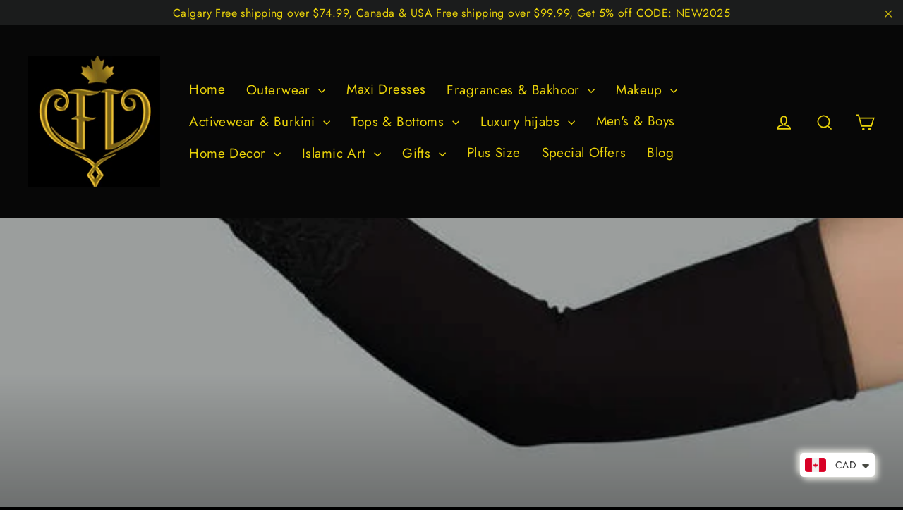

--- FILE ---
content_type: text/html; charset=utf-8
request_url: https://www.fancylabel.com/fr/collections/sleeve-collar-extension
body_size: 35559
content:
<!doctype html>
<html class="no-js" lang="fr">
<head>
  <script type="text/javascript">(function e(){var e=document.createElement("script");e.type="text/javascript",e.async=true,e.src="//staticw2.yotpo.com/4dt66WdkeyP8SG98ZfmsEmdxy1DWbqDX3M27Ei64/widget.js";var t=document.getElementsByTagName("script")[0];t.parentNode.insertBefore(e,t)})();</script>
  <meta charset="utf-8">
  <meta http-equiv="X-UA-Compatible" content="IE=edge,chrome=1">
  <meta name="viewport" content="width=device-width,initial-scale=1">
  <meta name="theme-color" content="#111111">
  <link rel="canonical" href="https://www.fancylabel.com/fr/collections/sleeve-collar-extension">
  <link rel="preconnect" href="https://cdn.shopify.com">
  <link rel="preconnect" href="https://fonts.shopifycdn.com">
  <link rel="dns-prefetch" href="https://productreviews.shopifycdn.com">
  <link rel="dns-prefetch" href="https://ajax.googleapis.com">
  <link rel="dns-prefetch" href="https://maps.googleapis.com">
  <link rel="dns-prefetch" href="https://maps.gstatic.com"><title>Sleeve &amp; Collar Extension ISLAMIC STORE CALGARY
&ndash; fancy label
</title>
<meta property="og:site_name" content="fancy label">
  <meta property="og:url" content="https://www.fancylabel.com/fr/collections/sleeve-collar-extension">
  <meta property="og:title" content="Sleeve &amp; Collar Extension ISLAMIC STORE CALGARY">
  <meta property="og:type" content="website">
  <meta property="og:description" content="Discover our latest Turkish clothing styles and assortment of home décor! We carry trendy modest dresses, coats, hijabs, Ater, Arabic & Turkish Perfumes from the personal to household use and Saudi Bakhoor ,Turkish Makeups , Calgary Canada.










"><meta property="og:image" content="http://www.fancylabel.com/cdn/shop/collections/dantelli-kolluk-siyah-dantelli-kolluk-al-tobeh-2935-19-B_1200x630.jpg?v=1633635645">
  <meta property="og:image:secure_url" content="https://www.fancylabel.com/cdn/shop/collections/dantelli-kolluk-siyah-dantelli-kolluk-al-tobeh-2935-19-B_1200x630.jpg?v=1633635645">
  <meta name="twitter:site" content="@">
  <meta name="twitter:card" content="summary_large_image">
  <meta name="twitter:title" content="Sleeve &amp; Collar Extension ISLAMIC STORE CALGARY">
  <meta name="twitter:description" content="Discover our latest Turkish clothing styles and assortment of home décor! We carry trendy modest dresses, coats, hijabs, Ater, Arabic & Turkish Perfumes from the personal to household use and Saudi Bakhoor ,Turkish Makeups , Calgary Canada.










">
<style data-shopify>@font-face {
  font-family: Poppins;
  font-weight: 700;
  font-style: normal;
  font-display: swap;
  src: url("//www.fancylabel.com/cdn/fonts/poppins/poppins_n7.56758dcf284489feb014a026f3727f2f20a54626.woff2") format("woff2"),
       url("//www.fancylabel.com/cdn/fonts/poppins/poppins_n7.f34f55d9b3d3205d2cd6f64955ff4b36f0cfd8da.woff") format("woff");
}

  @font-face {
  font-family: Jost;
  font-weight: 400;
  font-style: normal;
  font-display: swap;
  src: url("//www.fancylabel.com/cdn/fonts/jost/jost_n4.d47a1b6347ce4a4c9f437608011273009d91f2b7.woff2") format("woff2"),
       url("//www.fancylabel.com/cdn/fonts/jost/jost_n4.791c46290e672b3f85c3d1c651ef2efa3819eadd.woff") format("woff");
}


  @font-face {
  font-family: Jost;
  font-weight: 700;
  font-style: normal;
  font-display: swap;
  src: url("//www.fancylabel.com/cdn/fonts/jost/jost_n7.921dc18c13fa0b0c94c5e2517ffe06139c3615a3.woff2") format("woff2"),
       url("//www.fancylabel.com/cdn/fonts/jost/jost_n7.cbfc16c98c1e195f46c536e775e4e959c5f2f22b.woff") format("woff");
}

  @font-face {
  font-family: Jost;
  font-weight: 400;
  font-style: italic;
  font-display: swap;
  src: url("//www.fancylabel.com/cdn/fonts/jost/jost_i4.b690098389649750ada222b9763d55796c5283a5.woff2") format("woff2"),
       url("//www.fancylabel.com/cdn/fonts/jost/jost_i4.fd766415a47e50b9e391ae7ec04e2ae25e7e28b0.woff") format("woff");
}

  @font-face {
  font-family: Jost;
  font-weight: 700;
  font-style: italic;
  font-display: swap;
  src: url("//www.fancylabel.com/cdn/fonts/jost/jost_i7.d8201b854e41e19d7ed9b1a31fe4fe71deea6d3f.woff2") format("woff2"),
       url("//www.fancylabel.com/cdn/fonts/jost/jost_i7.eae515c34e26b6c853efddc3fc0c552e0de63757.woff") format("woff");
}

</style><link href="//www.fancylabel.com/cdn/shop/t/17/assets/theme.css?v=124451392997536979041699297666" rel="stylesheet" type="text/css" media="all" />
<style data-shopify>:root {
    --typeHeaderPrimary: Poppins;
    --typeHeaderFallback: sans-serif;
    --typeHeaderSize: 36px;
    --typeHeaderWeight: 700;
    --typeHeaderLineHeight: 1.2;
    --typeHeaderSpacing: 0.0em;

    --typeBasePrimary:Jost;
    --typeBaseFallback:sans-serif;
    --typeBaseSize: 17px;
    --typeBaseWeight: 400;
    --typeBaseLineHeight: 1.6;
    --typeBaseSpacing: 0.025em;

    --iconWeight: 4px;
    --iconLinecaps: miter;
  }

  
.collection-hero__content:before,
  .hero__image-wrapper:before,
  .hero__media:before {
    background-image: linear-gradient(to bottom, rgba(0, 0, 0, 0.22) 0%, rgba(0, 0, 0, 0.22) 40%, rgba(0, 0, 0, 0.62) 100%);
  }

  .skrim__item-content .skrim__overlay:after {
    background-image: linear-gradient(to bottom, rgba(0, 0, 0, 0.22) 30%, rgba(0, 0, 0, 0.62) 100%);
  }</style><script>
    document.documentElement.className = document.documentElement.className.replace('no-js', 'js');

    window.theme = window.theme || {};
    theme.routes = {
      cart: "/fr/cart",
      cartAdd: "/fr/cart/add.js",
      cartChange: "/fr/cart/change"
    };
    theme.strings = {
      soldOut: "Épuisé",
      unavailable: "Non disponible",
      stockLabel: "[count] en stock",
      willNotShipUntil: "Sera expédié après [date]",
      willBeInStockAfter: "Sera en stock à compter de [date]",
      waitingForStock: "Inventaire sur le chemin",
      cartSavings: "Vous économisez [savings]",
      cartEmpty: "Votre panier est vide.",
      cartTermsConfirmation: "Vous devez accepter les termes et conditions de vente pour vérifier"
    };
    theme.settings = {
      dynamicVariantsEnable: true,
      dynamicVariantType: "button",
      cartType: "drawer",
      moneyFormat: "\u003cspan class=money\u003e${{amount}}\u003c\/span\u003e",
      predictiveSearch: true,
      predictiveSearchType: "product,article,page,collection",
      inventoryThreshold: 20,
      quickView: true,
      themeName: 'Motion',
      themeVersion: "5.3.0"
    };
  </script>

  <script>window.performance && window.performance.mark && window.performance.mark('shopify.content_for_header.start');</script><meta name="google-site-verification" content="hEb-2I_ljAFhysqAlixhUIzwVxkyencEzzmrY6aeKBM">
<meta id="shopify-digital-wallet" name="shopify-digital-wallet" content="/8013551/digital_wallets/dialog">
<meta name="shopify-checkout-api-token" content="43df7d652c1d679a4e8044c91e20e9b3">
<meta id="in-context-paypal-metadata" data-shop-id="8013551" data-venmo-supported="false" data-environment="production" data-locale="fr_FR" data-paypal-v4="true" data-currency="CAD">
<link rel="alternate" type="application/atom+xml" title="Feed" href="/fr/collections/sleeve-collar-extension.atom" />
<link rel="alternate" hreflang="x-default" href="https://www.fancylabel.com/collections/sleeve-collar-extension">
<link rel="alternate" hreflang="en" href="https://www.fancylabel.com/collections/sleeve-collar-extension">
<link rel="alternate" hreflang="fr" href="https://www.fancylabel.com/fr/collections/sleeve-collar-extension">
<link rel="alternate" type="application/json+oembed" href="https://www.fancylabel.com/fr/collections/sleeve-collar-extension.oembed">
<script async="async" src="/checkouts/internal/preloads.js?locale=fr-CA"></script>
<link rel="preconnect" href="https://shop.app" crossorigin="anonymous">
<script async="async" src="https://shop.app/checkouts/internal/preloads.js?locale=fr-CA&shop_id=8013551" crossorigin="anonymous"></script>
<script id="apple-pay-shop-capabilities" type="application/json">{"shopId":8013551,"countryCode":"CA","currencyCode":"CAD","merchantCapabilities":["supports3DS"],"merchantId":"gid:\/\/shopify\/Shop\/8013551","merchantName":"fancy label","requiredBillingContactFields":["postalAddress","email","phone"],"requiredShippingContactFields":["postalAddress","email","phone"],"shippingType":"shipping","supportedNetworks":["visa","masterCard","amex","discover","interac","jcb"],"total":{"type":"pending","label":"fancy label","amount":"1.00"},"shopifyPaymentsEnabled":true,"supportsSubscriptions":true}</script>
<script id="shopify-features" type="application/json">{"accessToken":"43df7d652c1d679a4e8044c91e20e9b3","betas":["rich-media-storefront-analytics"],"domain":"www.fancylabel.com","predictiveSearch":true,"shopId":8013551,"locale":"fr"}</script>
<script>var Shopify = Shopify || {};
Shopify.shop = "fancy-label.myshopify.com";
Shopify.locale = "fr";
Shopify.currency = {"active":"CAD","rate":"1.0"};
Shopify.country = "CA";
Shopify.theme = {"name":"Motion","id":111436202143,"schema_name":"Motion","schema_version":"5.3.0","theme_store_id":847,"role":"main"};
Shopify.theme.handle = "null";
Shopify.theme.style = {"id":null,"handle":null};
Shopify.cdnHost = "www.fancylabel.com/cdn";
Shopify.routes = Shopify.routes || {};
Shopify.routes.root = "/fr/";</script>
<script type="module">!function(o){(o.Shopify=o.Shopify||{}).modules=!0}(window);</script>
<script>!function(o){function n(){var o=[];function n(){o.push(Array.prototype.slice.apply(arguments))}return n.q=o,n}var t=o.Shopify=o.Shopify||{};t.loadFeatures=n(),t.autoloadFeatures=n()}(window);</script>
<script>
  window.ShopifyPay = window.ShopifyPay || {};
  window.ShopifyPay.apiHost = "shop.app\/pay";
  window.ShopifyPay.redirectState = null;
</script>
<script id="shop-js-analytics" type="application/json">{"pageType":"collection"}</script>
<script defer="defer" async type="module" src="//www.fancylabel.com/cdn/shopifycloud/shop-js/modules/v2/client.init-shop-cart-sync_XvpUV7qp.fr.esm.js"></script>
<script defer="defer" async type="module" src="//www.fancylabel.com/cdn/shopifycloud/shop-js/modules/v2/chunk.common_C2xzKNNs.esm.js"></script>
<script type="module">
  await import("//www.fancylabel.com/cdn/shopifycloud/shop-js/modules/v2/client.init-shop-cart-sync_XvpUV7qp.fr.esm.js");
await import("//www.fancylabel.com/cdn/shopifycloud/shop-js/modules/v2/chunk.common_C2xzKNNs.esm.js");

  window.Shopify.SignInWithShop?.initShopCartSync?.({"fedCMEnabled":true,"windoidEnabled":true});

</script>
<script>
  window.Shopify = window.Shopify || {};
  if (!window.Shopify.featureAssets) window.Shopify.featureAssets = {};
  window.Shopify.featureAssets['shop-js'] = {"shop-cart-sync":["modules/v2/client.shop-cart-sync_C66VAAYi.fr.esm.js","modules/v2/chunk.common_C2xzKNNs.esm.js"],"init-fed-cm":["modules/v2/client.init-fed-cm_By4eIqYa.fr.esm.js","modules/v2/chunk.common_C2xzKNNs.esm.js"],"shop-button":["modules/v2/client.shop-button_Bz0N9rYp.fr.esm.js","modules/v2/chunk.common_C2xzKNNs.esm.js"],"shop-cash-offers":["modules/v2/client.shop-cash-offers_B90ok608.fr.esm.js","modules/v2/chunk.common_C2xzKNNs.esm.js","modules/v2/chunk.modal_7MqWQJ87.esm.js"],"init-windoid":["modules/v2/client.init-windoid_CdJe_Ee3.fr.esm.js","modules/v2/chunk.common_C2xzKNNs.esm.js"],"shop-toast-manager":["modules/v2/client.shop-toast-manager_kCJHoUCw.fr.esm.js","modules/v2/chunk.common_C2xzKNNs.esm.js"],"init-shop-email-lookup-coordinator":["modules/v2/client.init-shop-email-lookup-coordinator_BPuRLqHy.fr.esm.js","modules/v2/chunk.common_C2xzKNNs.esm.js"],"init-shop-cart-sync":["modules/v2/client.init-shop-cart-sync_XvpUV7qp.fr.esm.js","modules/v2/chunk.common_C2xzKNNs.esm.js"],"avatar":["modules/v2/client.avatar_BTnouDA3.fr.esm.js"],"pay-button":["modules/v2/client.pay-button_CmFhG2BZ.fr.esm.js","modules/v2/chunk.common_C2xzKNNs.esm.js"],"init-customer-accounts":["modules/v2/client.init-customer-accounts_C5-IhKGM.fr.esm.js","modules/v2/client.shop-login-button_DrlPOW6Z.fr.esm.js","modules/v2/chunk.common_C2xzKNNs.esm.js","modules/v2/chunk.modal_7MqWQJ87.esm.js"],"init-shop-for-new-customer-accounts":["modules/v2/client.init-shop-for-new-customer-accounts_Cv1WqR1n.fr.esm.js","modules/v2/client.shop-login-button_DrlPOW6Z.fr.esm.js","modules/v2/chunk.common_C2xzKNNs.esm.js","modules/v2/chunk.modal_7MqWQJ87.esm.js"],"shop-login-button":["modules/v2/client.shop-login-button_DrlPOW6Z.fr.esm.js","modules/v2/chunk.common_C2xzKNNs.esm.js","modules/v2/chunk.modal_7MqWQJ87.esm.js"],"init-customer-accounts-sign-up":["modules/v2/client.init-customer-accounts-sign-up_Dqgdz3C3.fr.esm.js","modules/v2/client.shop-login-button_DrlPOW6Z.fr.esm.js","modules/v2/chunk.common_C2xzKNNs.esm.js","modules/v2/chunk.modal_7MqWQJ87.esm.js"],"shop-follow-button":["modules/v2/client.shop-follow-button_D7RRykwK.fr.esm.js","modules/v2/chunk.common_C2xzKNNs.esm.js","modules/v2/chunk.modal_7MqWQJ87.esm.js"],"checkout-modal":["modules/v2/client.checkout-modal_NILs_SXn.fr.esm.js","modules/v2/chunk.common_C2xzKNNs.esm.js","modules/v2/chunk.modal_7MqWQJ87.esm.js"],"lead-capture":["modules/v2/client.lead-capture_CSmE_fhP.fr.esm.js","modules/v2/chunk.common_C2xzKNNs.esm.js","modules/v2/chunk.modal_7MqWQJ87.esm.js"],"shop-login":["modules/v2/client.shop-login_CKcjyRl_.fr.esm.js","modules/v2/chunk.common_C2xzKNNs.esm.js","modules/v2/chunk.modal_7MqWQJ87.esm.js"],"payment-terms":["modules/v2/client.payment-terms_eoGasybT.fr.esm.js","modules/v2/chunk.common_C2xzKNNs.esm.js","modules/v2/chunk.modal_7MqWQJ87.esm.js"]};
</script>
<script>(function() {
  var isLoaded = false;
  function asyncLoad() {
    if (isLoaded) return;
    isLoaded = true;
    var urls = ["https:\/\/cdn.shopify.com\/s\/files\/1\/0251\/4311\/5829\/t\/2\/assets\/shopifycur.js?v=1602862641\u0026shop=fancy-label.myshopify.com","https:\/\/cdn.shopify.com\/s\/files\/1\/0251\/4311\/5829\/t\/2\/assets\/shopifycur.js?v=1602862641\u0026shop=fancy-label.myshopify.com","https:\/\/cdn.prooffactor.com\/javascript\/dist\/1.0\/jcr-widget.js?account_id=shopify:fancy-label.myshopify.com\u0026shop=fancy-label.myshopify.com","https:\/\/evmupsell.expertvillagemedia.com\/assets\/js\/evm-popup.js?shop=fancy-label.myshopify.com"];
    for (var i = 0; i < urls.length; i++) {
      var s = document.createElement('script');
      s.type = 'text/javascript';
      s.async = true;
      s.src = urls[i];
      var x = document.getElementsByTagName('script')[0];
      x.parentNode.insertBefore(s, x);
    }
  };
  if(window.attachEvent) {
    window.attachEvent('onload', asyncLoad);
  } else {
    window.addEventListener('load', asyncLoad, false);
  }
})();</script>
<script id="__st">var __st={"a":8013551,"offset":-18000,"reqid":"8605c02b-e995-49f6-9489-8bc28120b8ea-1768813139","pageurl":"www.fancylabel.com\/fr\/collections\/sleeve-collar-extension","u":"c8d24d965dc9","p":"collection","rtyp":"collection","rid":279127687327};</script>
<script>window.ShopifyPaypalV4VisibilityTracking = true;</script>
<script id="captcha-bootstrap">!function(){'use strict';const t='contact',e='account',n='new_comment',o=[[t,t],['blogs',n],['comments',n],[t,'customer']],c=[[e,'customer_login'],[e,'guest_login'],[e,'recover_customer_password'],[e,'create_customer']],r=t=>t.map((([t,e])=>`form[action*='/${t}']:not([data-nocaptcha='true']) input[name='form_type'][value='${e}']`)).join(','),a=t=>()=>t?[...document.querySelectorAll(t)].map((t=>t.form)):[];function s(){const t=[...o],e=r(t);return a(e)}const i='password',u='form_key',d=['recaptcha-v3-token','g-recaptcha-response','h-captcha-response',i],f=()=>{try{return window.sessionStorage}catch{return}},m='__shopify_v',_=t=>t.elements[u];function p(t,e,n=!1){try{const o=window.sessionStorage,c=JSON.parse(o.getItem(e)),{data:r}=function(t){const{data:e,action:n}=t;return t[m]||n?{data:e,action:n}:{data:t,action:n}}(c);for(const[e,n]of Object.entries(r))t.elements[e]&&(t.elements[e].value=n);n&&o.removeItem(e)}catch(o){console.error('form repopulation failed',{error:o})}}const l='form_type',E='cptcha';function T(t){t.dataset[E]=!0}const w=window,h=w.document,L='Shopify',v='ce_forms',y='captcha';let A=!1;((t,e)=>{const n=(g='f06e6c50-85a8-45c8-87d0-21a2b65856fe',I='https://cdn.shopify.com/shopifycloud/storefront-forms-hcaptcha/ce_storefront_forms_captcha_hcaptcha.v1.5.2.iife.js',D={infoText:'Protégé par hCaptcha',privacyText:'Confidentialité',termsText:'Conditions'},(t,e,n)=>{const o=w[L][v],c=o.bindForm;if(c)return c(t,g,e,D).then(n);var r;o.q.push([[t,g,e,D],n]),r=I,A||(h.body.append(Object.assign(h.createElement('script'),{id:'captcha-provider',async:!0,src:r})),A=!0)});var g,I,D;w[L]=w[L]||{},w[L][v]=w[L][v]||{},w[L][v].q=[],w[L][y]=w[L][y]||{},w[L][y].protect=function(t,e){n(t,void 0,e),T(t)},Object.freeze(w[L][y]),function(t,e,n,w,h,L){const[v,y,A,g]=function(t,e,n){const i=e?o:[],u=t?c:[],d=[...i,...u],f=r(d),m=r(i),_=r(d.filter((([t,e])=>n.includes(e))));return[a(f),a(m),a(_),s()]}(w,h,L),I=t=>{const e=t.target;return e instanceof HTMLFormElement?e:e&&e.form},D=t=>v().includes(t);t.addEventListener('submit',(t=>{const e=I(t);if(!e)return;const n=D(e)&&!e.dataset.hcaptchaBound&&!e.dataset.recaptchaBound,o=_(e),c=g().includes(e)&&(!o||!o.value);(n||c)&&t.preventDefault(),c&&!n&&(function(t){try{if(!f())return;!function(t){const e=f();if(!e)return;const n=_(t);if(!n)return;const o=n.value;o&&e.removeItem(o)}(t);const e=Array.from(Array(32),(()=>Math.random().toString(36)[2])).join('');!function(t,e){_(t)||t.append(Object.assign(document.createElement('input'),{type:'hidden',name:u})),t.elements[u].value=e}(t,e),function(t,e){const n=f();if(!n)return;const o=[...t.querySelectorAll(`input[type='${i}']`)].map((({name:t})=>t)),c=[...d,...o],r={};for(const[a,s]of new FormData(t).entries())c.includes(a)||(r[a]=s);n.setItem(e,JSON.stringify({[m]:1,action:t.action,data:r}))}(t,e)}catch(e){console.error('failed to persist form',e)}}(e),e.submit())}));const S=(t,e)=>{t&&!t.dataset[E]&&(n(t,e.some((e=>e===t))),T(t))};for(const o of['focusin','change'])t.addEventListener(o,(t=>{const e=I(t);D(e)&&S(e,y())}));const B=e.get('form_key'),M=e.get(l),P=B&&M;t.addEventListener('DOMContentLoaded',(()=>{const t=y();if(P)for(const e of t)e.elements[l].value===M&&p(e,B);[...new Set([...A(),...v().filter((t=>'true'===t.dataset.shopifyCaptcha))])].forEach((e=>S(e,t)))}))}(h,new URLSearchParams(w.location.search),n,t,e,['guest_login'])})(!0,!0)}();</script>
<script integrity="sha256-4kQ18oKyAcykRKYeNunJcIwy7WH5gtpwJnB7kiuLZ1E=" data-source-attribution="shopify.loadfeatures" defer="defer" src="//www.fancylabel.com/cdn/shopifycloud/storefront/assets/storefront/load_feature-a0a9edcb.js" crossorigin="anonymous"></script>
<script crossorigin="anonymous" defer="defer" src="//www.fancylabel.com/cdn/shopifycloud/storefront/assets/shopify_pay/storefront-65b4c6d7.js?v=20250812"></script>
<script data-source-attribution="shopify.dynamic_checkout.dynamic.init">var Shopify=Shopify||{};Shopify.PaymentButton=Shopify.PaymentButton||{isStorefrontPortableWallets:!0,init:function(){window.Shopify.PaymentButton.init=function(){};var t=document.createElement("script");t.src="https://www.fancylabel.com/cdn/shopifycloud/portable-wallets/latest/portable-wallets.fr.js",t.type="module",document.head.appendChild(t)}};
</script>
<script data-source-attribution="shopify.dynamic_checkout.buyer_consent">
  function portableWalletsHideBuyerConsent(e){var t=document.getElementById("shopify-buyer-consent"),n=document.getElementById("shopify-subscription-policy-button");t&&n&&(t.classList.add("hidden"),t.setAttribute("aria-hidden","true"),n.removeEventListener("click",e))}function portableWalletsShowBuyerConsent(e){var t=document.getElementById("shopify-buyer-consent"),n=document.getElementById("shopify-subscription-policy-button");t&&n&&(t.classList.remove("hidden"),t.removeAttribute("aria-hidden"),n.addEventListener("click",e))}window.Shopify?.PaymentButton&&(window.Shopify.PaymentButton.hideBuyerConsent=portableWalletsHideBuyerConsent,window.Shopify.PaymentButton.showBuyerConsent=portableWalletsShowBuyerConsent);
</script>
<script data-source-attribution="shopify.dynamic_checkout.cart.bootstrap">document.addEventListener("DOMContentLoaded",(function(){function t(){return document.querySelector("shopify-accelerated-checkout-cart, shopify-accelerated-checkout")}if(t())Shopify.PaymentButton.init();else{new MutationObserver((function(e,n){t()&&(Shopify.PaymentButton.init(),n.disconnect())})).observe(document.body,{childList:!0,subtree:!0})}}));
</script>
<link id="shopify-accelerated-checkout-styles" rel="stylesheet" media="screen" href="https://www.fancylabel.com/cdn/shopifycloud/portable-wallets/latest/accelerated-checkout-backwards-compat.css" crossorigin="anonymous">
<style id="shopify-accelerated-checkout-cart">
        #shopify-buyer-consent {
  margin-top: 1em;
  display: inline-block;
  width: 100%;
}

#shopify-buyer-consent.hidden {
  display: none;
}

#shopify-subscription-policy-button {
  background: none;
  border: none;
  padding: 0;
  text-decoration: underline;
  font-size: inherit;
  cursor: pointer;
}

#shopify-subscription-policy-button::before {
  box-shadow: none;
}

      </style>

<script>window.performance && window.performance.mark && window.performance.mark('shopify.content_for_header.end');</script>

  <script src="//www.fancylabel.com/cdn/shop/t/17/assets/vendor-scripts-v10.js" defer="defer"></script><script src="//www.fancylabel.com/cdn/shop/t/17/assets/theme.min.js?v=98868845578387093861600805875" defer="defer"></script><!-- "snippets/judgeme_core.liquid" was not rendered, the associated app was uninstalled -->
<script src="https://cdn.shopify.com/extensions/a9a32278-85fd-435d-a2e4-15afbc801656/nova-multi-currency-converter-1/assets/nova-cur-app-embed.js" type="text/javascript" defer="defer"></script>
<link href="https://cdn.shopify.com/extensions/a9a32278-85fd-435d-a2e4-15afbc801656/nova-multi-currency-converter-1/assets/nova-cur.css" rel="stylesheet" type="text/css" media="all">
<link href="https://monorail-edge.shopifysvc.com" rel="dns-prefetch">
<script>(function(){if ("sendBeacon" in navigator && "performance" in window) {try {var session_token_from_headers = performance.getEntriesByType('navigation')[0].serverTiming.find(x => x.name == '_s').description;} catch {var session_token_from_headers = undefined;}var session_cookie_matches = document.cookie.match(/_shopify_s=([^;]*)/);var session_token_from_cookie = session_cookie_matches && session_cookie_matches.length === 2 ? session_cookie_matches[1] : "";var session_token = session_token_from_headers || session_token_from_cookie || "";function handle_abandonment_event(e) {var entries = performance.getEntries().filter(function(entry) {return /monorail-edge.shopifysvc.com/.test(entry.name);});if (!window.abandonment_tracked && entries.length === 0) {window.abandonment_tracked = true;var currentMs = Date.now();var navigation_start = performance.timing.navigationStart;var payload = {shop_id: 8013551,url: window.location.href,navigation_start,duration: currentMs - navigation_start,session_token,page_type: "collection"};window.navigator.sendBeacon("https://monorail-edge.shopifysvc.com/v1/produce", JSON.stringify({schema_id: "online_store_buyer_site_abandonment/1.1",payload: payload,metadata: {event_created_at_ms: currentMs,event_sent_at_ms: currentMs}}));}}window.addEventListener('pagehide', handle_abandonment_event);}}());</script>
<script id="web-pixels-manager-setup">(function e(e,d,r,n,o){if(void 0===o&&(o={}),!Boolean(null===(a=null===(i=window.Shopify)||void 0===i?void 0:i.analytics)||void 0===a?void 0:a.replayQueue)){var i,a;window.Shopify=window.Shopify||{};var t=window.Shopify;t.analytics=t.analytics||{};var s=t.analytics;s.replayQueue=[],s.publish=function(e,d,r){return s.replayQueue.push([e,d,r]),!0};try{self.performance.mark("wpm:start")}catch(e){}var l=function(){var e={modern:/Edge?\/(1{2}[4-9]|1[2-9]\d|[2-9]\d{2}|\d{4,})\.\d+(\.\d+|)|Firefox\/(1{2}[4-9]|1[2-9]\d|[2-9]\d{2}|\d{4,})\.\d+(\.\d+|)|Chrom(ium|e)\/(9{2}|\d{3,})\.\d+(\.\d+|)|(Maci|X1{2}).+ Version\/(15\.\d+|(1[6-9]|[2-9]\d|\d{3,})\.\d+)([,.]\d+|)( \(\w+\)|)( Mobile\/\w+|) Safari\/|Chrome.+OPR\/(9{2}|\d{3,})\.\d+\.\d+|(CPU[ +]OS|iPhone[ +]OS|CPU[ +]iPhone|CPU IPhone OS|CPU iPad OS)[ +]+(15[._]\d+|(1[6-9]|[2-9]\d|\d{3,})[._]\d+)([._]\d+|)|Android:?[ /-](13[3-9]|1[4-9]\d|[2-9]\d{2}|\d{4,})(\.\d+|)(\.\d+|)|Android.+Firefox\/(13[5-9]|1[4-9]\d|[2-9]\d{2}|\d{4,})\.\d+(\.\d+|)|Android.+Chrom(ium|e)\/(13[3-9]|1[4-9]\d|[2-9]\d{2}|\d{4,})\.\d+(\.\d+|)|SamsungBrowser\/([2-9]\d|\d{3,})\.\d+/,legacy:/Edge?\/(1[6-9]|[2-9]\d|\d{3,})\.\d+(\.\d+|)|Firefox\/(5[4-9]|[6-9]\d|\d{3,})\.\d+(\.\d+|)|Chrom(ium|e)\/(5[1-9]|[6-9]\d|\d{3,})\.\d+(\.\d+|)([\d.]+$|.*Safari\/(?![\d.]+ Edge\/[\d.]+$))|(Maci|X1{2}).+ Version\/(10\.\d+|(1[1-9]|[2-9]\d|\d{3,})\.\d+)([,.]\d+|)( \(\w+\)|)( Mobile\/\w+|) Safari\/|Chrome.+OPR\/(3[89]|[4-9]\d|\d{3,})\.\d+\.\d+|(CPU[ +]OS|iPhone[ +]OS|CPU[ +]iPhone|CPU IPhone OS|CPU iPad OS)[ +]+(10[._]\d+|(1[1-9]|[2-9]\d|\d{3,})[._]\d+)([._]\d+|)|Android:?[ /-](13[3-9]|1[4-9]\d|[2-9]\d{2}|\d{4,})(\.\d+|)(\.\d+|)|Mobile Safari.+OPR\/([89]\d|\d{3,})\.\d+\.\d+|Android.+Firefox\/(13[5-9]|1[4-9]\d|[2-9]\d{2}|\d{4,})\.\d+(\.\d+|)|Android.+Chrom(ium|e)\/(13[3-9]|1[4-9]\d|[2-9]\d{2}|\d{4,})\.\d+(\.\d+|)|Android.+(UC? ?Browser|UCWEB|U3)[ /]?(15\.([5-9]|\d{2,})|(1[6-9]|[2-9]\d|\d{3,})\.\d+)\.\d+|SamsungBrowser\/(5\.\d+|([6-9]|\d{2,})\.\d+)|Android.+MQ{2}Browser\/(14(\.(9|\d{2,})|)|(1[5-9]|[2-9]\d|\d{3,})(\.\d+|))(\.\d+|)|K[Aa][Ii]OS\/(3\.\d+|([4-9]|\d{2,})\.\d+)(\.\d+|)/},d=e.modern,r=e.legacy,n=navigator.userAgent;return n.match(d)?"modern":n.match(r)?"legacy":"unknown"}(),u="modern"===l?"modern":"legacy",c=(null!=n?n:{modern:"",legacy:""})[u],f=function(e){return[e.baseUrl,"/wpm","/b",e.hashVersion,"modern"===e.buildTarget?"m":"l",".js"].join("")}({baseUrl:d,hashVersion:r,buildTarget:u}),m=function(e){var d=e.version,r=e.bundleTarget,n=e.surface,o=e.pageUrl,i=e.monorailEndpoint;return{emit:function(e){var a=e.status,t=e.errorMsg,s=(new Date).getTime(),l=JSON.stringify({metadata:{event_sent_at_ms:s},events:[{schema_id:"web_pixels_manager_load/3.1",payload:{version:d,bundle_target:r,page_url:o,status:a,surface:n,error_msg:t},metadata:{event_created_at_ms:s}}]});if(!i)return console&&console.warn&&console.warn("[Web Pixels Manager] No Monorail endpoint provided, skipping logging."),!1;try{return self.navigator.sendBeacon.bind(self.navigator)(i,l)}catch(e){}var u=new XMLHttpRequest;try{return u.open("POST",i,!0),u.setRequestHeader("Content-Type","text/plain"),u.send(l),!0}catch(e){return console&&console.warn&&console.warn("[Web Pixels Manager] Got an unhandled error while logging to Monorail."),!1}}}}({version:r,bundleTarget:l,surface:e.surface,pageUrl:self.location.href,monorailEndpoint:e.monorailEndpoint});try{o.browserTarget=l,function(e){var d=e.src,r=e.async,n=void 0===r||r,o=e.onload,i=e.onerror,a=e.sri,t=e.scriptDataAttributes,s=void 0===t?{}:t,l=document.createElement("script"),u=document.querySelector("head"),c=document.querySelector("body");if(l.async=n,l.src=d,a&&(l.integrity=a,l.crossOrigin="anonymous"),s)for(var f in s)if(Object.prototype.hasOwnProperty.call(s,f))try{l.dataset[f]=s[f]}catch(e){}if(o&&l.addEventListener("load",o),i&&l.addEventListener("error",i),u)u.appendChild(l);else{if(!c)throw new Error("Did not find a head or body element to append the script");c.appendChild(l)}}({src:f,async:!0,onload:function(){if(!function(){var e,d;return Boolean(null===(d=null===(e=window.Shopify)||void 0===e?void 0:e.analytics)||void 0===d?void 0:d.initialized)}()){var d=window.webPixelsManager.init(e)||void 0;if(d){var r=window.Shopify.analytics;r.replayQueue.forEach((function(e){var r=e[0],n=e[1],o=e[2];d.publishCustomEvent(r,n,o)})),r.replayQueue=[],r.publish=d.publishCustomEvent,r.visitor=d.visitor,r.initialized=!0}}},onerror:function(){return m.emit({status:"failed",errorMsg:"".concat(f," has failed to load")})},sri:function(e){var d=/^sha384-[A-Za-z0-9+/=]+$/;return"string"==typeof e&&d.test(e)}(c)?c:"",scriptDataAttributes:o}),m.emit({status:"loading"})}catch(e){m.emit({status:"failed",errorMsg:(null==e?void 0:e.message)||"Unknown error"})}}})({shopId: 8013551,storefrontBaseUrl: "https://www.fancylabel.com",extensionsBaseUrl: "https://extensions.shopifycdn.com/cdn/shopifycloud/web-pixels-manager",monorailEndpoint: "https://monorail-edge.shopifysvc.com/unstable/produce_batch",surface: "storefront-renderer",enabledBetaFlags: ["2dca8a86"],webPixelsConfigList: [{"id":"1774485762","configuration":"{\"pixelCode\":\"D51I03RC77UBQSICE6L0\"}","eventPayloadVersion":"v1","runtimeContext":"STRICT","scriptVersion":"22e92c2ad45662f435e4801458fb78cc","type":"APP","apiClientId":4383523,"privacyPurposes":["ANALYTICS","MARKETING","SALE_OF_DATA"],"dataSharingAdjustments":{"protectedCustomerApprovalScopes":["read_customer_address","read_customer_email","read_customer_name","read_customer_personal_data","read_customer_phone"]}},{"id":"530481410","configuration":"{\"config\":\"{\\\"pixel_id\\\":\\\"GT-5TGJ4JM\\\",\\\"target_country\\\":\\\"CA\\\",\\\"gtag_events\\\":[{\\\"type\\\":\\\"purchase\\\",\\\"action_label\\\":\\\"MC-3NP53Z87V5\\\"},{\\\"type\\\":\\\"page_view\\\",\\\"action_label\\\":\\\"MC-3NP53Z87V5\\\"},{\\\"type\\\":\\\"view_item\\\",\\\"action_label\\\":\\\"MC-3NP53Z87V5\\\"}],\\\"enable_monitoring_mode\\\":false}\"}","eventPayloadVersion":"v1","runtimeContext":"OPEN","scriptVersion":"b2a88bafab3e21179ed38636efcd8a93","type":"APP","apiClientId":1780363,"privacyPurposes":[],"dataSharingAdjustments":{"protectedCustomerApprovalScopes":["read_customer_address","read_customer_email","read_customer_name","read_customer_personal_data","read_customer_phone"]}},{"id":"139690242","configuration":"{\"pixel_id\":\"664317511003485\",\"pixel_type\":\"facebook_pixel\",\"metaapp_system_user_token\":\"-\"}","eventPayloadVersion":"v1","runtimeContext":"OPEN","scriptVersion":"ca16bc87fe92b6042fbaa3acc2fbdaa6","type":"APP","apiClientId":2329312,"privacyPurposes":["ANALYTICS","MARKETING","SALE_OF_DATA"],"dataSharingAdjustments":{"protectedCustomerApprovalScopes":["read_customer_address","read_customer_email","read_customer_name","read_customer_personal_data","read_customer_phone"]}},{"id":"80085250","eventPayloadVersion":"v1","runtimeContext":"LAX","scriptVersion":"1","type":"CUSTOM","privacyPurposes":["ANALYTICS"],"name":"Google Analytics tag (migrated)"},{"id":"shopify-app-pixel","configuration":"{}","eventPayloadVersion":"v1","runtimeContext":"STRICT","scriptVersion":"0450","apiClientId":"shopify-pixel","type":"APP","privacyPurposes":["ANALYTICS","MARKETING"]},{"id":"shopify-custom-pixel","eventPayloadVersion":"v1","runtimeContext":"LAX","scriptVersion":"0450","apiClientId":"shopify-pixel","type":"CUSTOM","privacyPurposes":["ANALYTICS","MARKETING"]}],isMerchantRequest: false,initData: {"shop":{"name":"fancy label","paymentSettings":{"currencyCode":"CAD"},"myshopifyDomain":"fancy-label.myshopify.com","countryCode":"CA","storefrontUrl":"https:\/\/www.fancylabel.com\/fr"},"customer":null,"cart":null,"checkout":null,"productVariants":[],"purchasingCompany":null},},"https://www.fancylabel.com/cdn","fcfee988w5aeb613cpc8e4bc33m6693e112",{"modern":"","legacy":""},{"shopId":"8013551","storefrontBaseUrl":"https:\/\/www.fancylabel.com","extensionBaseUrl":"https:\/\/extensions.shopifycdn.com\/cdn\/shopifycloud\/web-pixels-manager","surface":"storefront-renderer","enabledBetaFlags":"[\"2dca8a86\"]","isMerchantRequest":"false","hashVersion":"fcfee988w5aeb613cpc8e4bc33m6693e112","publish":"custom","events":"[[\"page_viewed\",{}],[\"collection_viewed\",{\"collection\":{\"id\":\"279127687327\",\"title\":\"Sleeve \u0026 Collar Extension\",\"productVariants\":[{\"price\":{\"amount\":5.99,\"currencyCode\":\"CAD\"},\"product\":{\"title\":\"Sleeve Extensions\",\"vendor\":\"fancy label\",\"id\":\"8733203955970\",\"untranslatedTitle\":\"Sleeve Extensions\",\"url\":\"\/fr\/products\/sleeve-extensions\",\"type\":\"\"},\"id\":\"45308821078274\",\"image\":{\"src\":\"\/\/www.fancylabel.com\/cdn\/shop\/files\/Untitled_design_-_2025-11-07T171745.538.png?v=1762561104\"},\"sku\":\"10030713\",\"title\":\"Black\",\"untranslatedTitle\":\"Black\"},{\"price\":{\"amount\":8.99,\"currencyCode\":\"CAD\"},\"product\":{\"title\":\"Collar Extension\",\"vendor\":\"fancy label\",\"id\":\"7124384448671\",\"untranslatedTitle\":\"Collar Extension\",\"url\":\"\/fr\/products\/collar-extension\",\"type\":\"\"},\"id\":\"41245609001119\",\"image\":{\"src\":\"\/\/www.fancylabel.com\/cdn\/shop\/products\/simit-yakalik-duz-koyu-kahverengi-simit-yakalik-duz-al-tobeh-3282-17-B.jpg?v=1633552149\"},\"sku\":\"1007243\",\"title\":\"Black\",\"untranslatedTitle\":\"Black\"},{\"price\":{\"amount\":4.5,\"currencyCode\":\"CAD\"},\"product\":{\"title\":\"Detailed Sleeve Extensions\",\"vendor\":\"fancy label\",\"id\":\"7124323106975\",\"untranslatedTitle\":\"Detailed Sleeve Extensions\",\"url\":\"\/fr\/products\/detailed-sleeve-extensions\",\"type\":\"\"},\"id\":\"41245372514463\",\"image\":{\"src\":\"\/\/www.fancylabel.com\/cdn\/shop\/products\/dantelli-kolluk-siyah-dantelli-kolluk-al-tobeh-2935-19-B.jpg?v=1633549720\"},\"sku\":\"1007238\",\"title\":\"Black\",\"untranslatedTitle\":\"Black\"},{\"price\":{\"amount\":4.99,\"currencyCode\":\"CAD\"},\"product\":{\"title\":\"Plain Sleeve Extensions\",\"vendor\":\"fancy label\",\"id\":\"7124318191775\",\"untranslatedTitle\":\"Plain Sleeve Extensions\",\"url\":\"\/fr\/products\/plain-sleeve-extensions\",\"type\":\"\"},\"id\":\"41245356982431\",\"image\":{\"src\":\"\/\/www.fancylabel.com\/cdn\/shop\/products\/duz-kolluk-siyah-duz-kolluk-al-tobeh-2952-19-B.jpg?v=1633548751\"},\"sku\":\"1007233\",\"title\":\"Black\",\"untranslatedTitle\":\"Black\"}]}}]]"});</script><script>
  window.ShopifyAnalytics = window.ShopifyAnalytics || {};
  window.ShopifyAnalytics.meta = window.ShopifyAnalytics.meta || {};
  window.ShopifyAnalytics.meta.currency = 'CAD';
  var meta = {"products":[{"id":8733203955970,"gid":"gid:\/\/shopify\/Product\/8733203955970","vendor":"fancy label","type":"","handle":"sleeve-extensions","variants":[{"id":45308821078274,"price":599,"name":"Sleeve Extensions - Black","public_title":"Black","sku":"10030713"},{"id":45308821111042,"price":599,"name":"Sleeve Extensions - Beige","public_title":"Beige","sku":"10030714"},{"id":45308821143810,"price":599,"name":"Sleeve Extensions - Taupe","public_title":"Taupe","sku":"10030715"},{"id":45308821176578,"price":599,"name":"Sleeve Extensions - Army","public_title":"Army","sku":"10030716"},{"id":45396682244354,"price":599,"name":"Sleeve Extensions - Navy Blue","public_title":"Navy Blue","sku":"10031920"},{"id":45558700212482,"price":599,"name":"Sleeve Extensions - White","public_title":"White","sku":"10032078"},{"id":45558700245250,"price":599,"name":"Sleeve Extensions - Burgundy","public_title":"Burgundy","sku":"10032077"}],"remote":false},{"id":7124384448671,"gid":"gid:\/\/shopify\/Product\/7124384448671","vendor":"fancy label","type":"","handle":"collar-extension","variants":[{"id":41245609001119,"price":899,"name":"Collar Extension - Black","public_title":"Black","sku":"1007243"},{"id":41245609033887,"price":899,"name":"Collar Extension - White","public_title":"White","sku":"1007244"},{"id":43451085226242,"price":899,"name":"Collar Extension - Off White","public_title":"Off White","sku":"10016277"},{"id":43759350350082,"price":899,"name":"Collar Extension - Gray","public_title":"Gray","sku":"10022347"}],"remote":false},{"id":7124323106975,"gid":"gid:\/\/shopify\/Product\/7124323106975","vendor":"fancy label","type":"","handle":"detailed-sleeve-extensions","variants":[{"id":41245372514463,"price":450,"name":"Detailed Sleeve Extensions - Black","public_title":"Black","sku":"1007238"},{"id":41245372547231,"price":450,"name":"Detailed Sleeve Extensions - off white","public_title":"off white","sku":"1007239"},{"id":41245372579999,"price":450,"name":"Detailed Sleeve Extensions - White","public_title":"White","sku":"1007240"},{"id":42267516502274,"price":450,"name":"Detailed Sleeve Extensions - Navy Blue","public_title":"Navy Blue","sku":"10010155"}],"remote":false},{"id":7124318191775,"gid":"gid:\/\/shopify\/Product\/7124318191775","vendor":"fancy label","type":"","handle":"plain-sleeve-extensions","variants":[{"id":41245356982431,"price":499,"name":"Plain Sleeve Extensions - Black","public_title":"Black","sku":"1007233"},{"id":41245357015199,"price":499,"name":"Plain Sleeve Extensions - White","public_title":"White","sku":"1007234"},{"id":41245357047967,"price":499,"name":"Plain Sleeve Extensions - Off White","public_title":"Off White","sku":"1007235"},{"id":41245357080735,"price":499,"name":"Plain Sleeve Extensions - Navy Blue","public_title":"Navy Blue","sku":"1007236"},{"id":42267519222018,"price":499,"name":"Plain Sleeve Extensions - Grey","public_title":"Grey","sku":"10010156"},{"id":43759293759746,"price":499,"name":"Plain Sleeve Extensions - Beige","public_title":"Beige","sku":"10022275"}],"remote":false}],"page":{"pageType":"collection","resourceType":"collection","resourceId":279127687327,"requestId":"8605c02b-e995-49f6-9489-8bc28120b8ea-1768813139"}};
  for (var attr in meta) {
    window.ShopifyAnalytics.meta[attr] = meta[attr];
  }
</script>
<script class="analytics">
  (function () {
    var customDocumentWrite = function(content) {
      var jquery = null;

      if (window.jQuery) {
        jquery = window.jQuery;
      } else if (window.Checkout && window.Checkout.$) {
        jquery = window.Checkout.$;
      }

      if (jquery) {
        jquery('body').append(content);
      }
    };

    var hasLoggedConversion = function(token) {
      if (token) {
        return document.cookie.indexOf('loggedConversion=' + token) !== -1;
      }
      return false;
    }

    var setCookieIfConversion = function(token) {
      if (token) {
        var twoMonthsFromNow = new Date(Date.now());
        twoMonthsFromNow.setMonth(twoMonthsFromNow.getMonth() + 2);

        document.cookie = 'loggedConversion=' + token + '; expires=' + twoMonthsFromNow;
      }
    }

    var trekkie = window.ShopifyAnalytics.lib = window.trekkie = window.trekkie || [];
    if (trekkie.integrations) {
      return;
    }
    trekkie.methods = [
      'identify',
      'page',
      'ready',
      'track',
      'trackForm',
      'trackLink'
    ];
    trekkie.factory = function(method) {
      return function() {
        var args = Array.prototype.slice.call(arguments);
        args.unshift(method);
        trekkie.push(args);
        return trekkie;
      };
    };
    for (var i = 0; i < trekkie.methods.length; i++) {
      var key = trekkie.methods[i];
      trekkie[key] = trekkie.factory(key);
    }
    trekkie.load = function(config) {
      trekkie.config = config || {};
      trekkie.config.initialDocumentCookie = document.cookie;
      var first = document.getElementsByTagName('script')[0];
      var script = document.createElement('script');
      script.type = 'text/javascript';
      script.onerror = function(e) {
        var scriptFallback = document.createElement('script');
        scriptFallback.type = 'text/javascript';
        scriptFallback.onerror = function(error) {
                var Monorail = {
      produce: function produce(monorailDomain, schemaId, payload) {
        var currentMs = new Date().getTime();
        var event = {
          schema_id: schemaId,
          payload: payload,
          metadata: {
            event_created_at_ms: currentMs,
            event_sent_at_ms: currentMs
          }
        };
        return Monorail.sendRequest("https://" + monorailDomain + "/v1/produce", JSON.stringify(event));
      },
      sendRequest: function sendRequest(endpointUrl, payload) {
        // Try the sendBeacon API
        if (window && window.navigator && typeof window.navigator.sendBeacon === 'function' && typeof window.Blob === 'function' && !Monorail.isIos12()) {
          var blobData = new window.Blob([payload], {
            type: 'text/plain'
          });

          if (window.navigator.sendBeacon(endpointUrl, blobData)) {
            return true;
          } // sendBeacon was not successful

        } // XHR beacon

        var xhr = new XMLHttpRequest();

        try {
          xhr.open('POST', endpointUrl);
          xhr.setRequestHeader('Content-Type', 'text/plain');
          xhr.send(payload);
        } catch (e) {
          console.log(e);
        }

        return false;
      },
      isIos12: function isIos12() {
        return window.navigator.userAgent.lastIndexOf('iPhone; CPU iPhone OS 12_') !== -1 || window.navigator.userAgent.lastIndexOf('iPad; CPU OS 12_') !== -1;
      }
    };
    Monorail.produce('monorail-edge.shopifysvc.com',
      'trekkie_storefront_load_errors/1.1',
      {shop_id: 8013551,
      theme_id: 111436202143,
      app_name: "storefront",
      context_url: window.location.href,
      source_url: "//www.fancylabel.com/cdn/s/trekkie.storefront.cd680fe47e6c39ca5d5df5f0a32d569bc48c0f27.min.js"});

        };
        scriptFallback.async = true;
        scriptFallback.src = '//www.fancylabel.com/cdn/s/trekkie.storefront.cd680fe47e6c39ca5d5df5f0a32d569bc48c0f27.min.js';
        first.parentNode.insertBefore(scriptFallback, first);
      };
      script.async = true;
      script.src = '//www.fancylabel.com/cdn/s/trekkie.storefront.cd680fe47e6c39ca5d5df5f0a32d569bc48c0f27.min.js';
      first.parentNode.insertBefore(script, first);
    };
    trekkie.load(
      {"Trekkie":{"appName":"storefront","development":false,"defaultAttributes":{"shopId":8013551,"isMerchantRequest":null,"themeId":111436202143,"themeCityHash":"15572040925612248775","contentLanguage":"fr","currency":"CAD","eventMetadataId":"b28e7f65-c4d0-421b-8313-64db93648c58"},"isServerSideCookieWritingEnabled":true,"monorailRegion":"shop_domain","enabledBetaFlags":["65f19447"]},"Session Attribution":{},"S2S":{"facebookCapiEnabled":true,"source":"trekkie-storefront-renderer","apiClientId":580111}}
    );

    var loaded = false;
    trekkie.ready(function() {
      if (loaded) return;
      loaded = true;

      window.ShopifyAnalytics.lib = window.trekkie;

      var originalDocumentWrite = document.write;
      document.write = customDocumentWrite;
      try { window.ShopifyAnalytics.merchantGoogleAnalytics.call(this); } catch(error) {};
      document.write = originalDocumentWrite;

      window.ShopifyAnalytics.lib.page(null,{"pageType":"collection","resourceType":"collection","resourceId":279127687327,"requestId":"8605c02b-e995-49f6-9489-8bc28120b8ea-1768813139","shopifyEmitted":true});

      var match = window.location.pathname.match(/checkouts\/(.+)\/(thank_you|post_purchase)/)
      var token = match? match[1]: undefined;
      if (!hasLoggedConversion(token)) {
        setCookieIfConversion(token);
        window.ShopifyAnalytics.lib.track("Viewed Product Category",{"currency":"CAD","category":"Collection: sleeve-collar-extension","collectionName":"sleeve-collar-extension","collectionId":279127687327,"nonInteraction":true},undefined,undefined,{"shopifyEmitted":true});
      }
    });


        var eventsListenerScript = document.createElement('script');
        eventsListenerScript.async = true;
        eventsListenerScript.src = "//www.fancylabel.com/cdn/shopifycloud/storefront/assets/shop_events_listener-3da45d37.js";
        document.getElementsByTagName('head')[0].appendChild(eventsListenerScript);

})();</script>
  <script>
  if (!window.ga || (window.ga && typeof window.ga !== 'function')) {
    window.ga = function ga() {
      (window.ga.q = window.ga.q || []).push(arguments);
      if (window.Shopify && window.Shopify.analytics && typeof window.Shopify.analytics.publish === 'function') {
        window.Shopify.analytics.publish("ga_stub_called", {}, {sendTo: "google_osp_migration"});
      }
      console.error("Shopify's Google Analytics stub called with:", Array.from(arguments), "\nSee https://help.shopify.com/manual/promoting-marketing/pixels/pixel-migration#google for more information.");
    };
    if (window.Shopify && window.Shopify.analytics && typeof window.Shopify.analytics.publish === 'function') {
      window.Shopify.analytics.publish("ga_stub_initialized", {}, {sendTo: "google_osp_migration"});
    }
  }
</script>
<script
  defer
  src="https://www.fancylabel.com/cdn/shopifycloud/perf-kit/shopify-perf-kit-3.0.4.min.js"
  data-application="storefront-renderer"
  data-shop-id="8013551"
  data-render-region="gcp-us-central1"
  data-page-type="collection"
  data-theme-instance-id="111436202143"
  data-theme-name="Motion"
  data-theme-version="5.3.0"
  data-monorail-region="shop_domain"
  data-resource-timing-sampling-rate="10"
  data-shs="true"
  data-shs-beacon="true"
  data-shs-export-with-fetch="true"
  data-shs-logs-sample-rate="1"
  data-shs-beacon-endpoint="https://www.fancylabel.com/api/collect"
></script>
</head>

<body class="template-collection" data-transitions="true" data-type_base_accent_transform="true" data-type_header_accent_transform="true" data-animate_sections="true" data-animate_underlines="true" data-animate_buttons="true" data-animate_images="true" data-animate_page_transition_style="page-slow-fade" data-type_header_accent_transform="true" data-type_header_text_alignment="" data-animate_images_style="zoom-fade">

  
    <script type="text/javascript">window.setTimeout(function() { document.body.className += " loaded"; }, 25);</script>
  

  <a class="in-page-link visually-hidden skip-link" href="#MainContent">Passer au contenu</a>

  <div id="PageContainer" class="page-container">
    <div class="transition-body">

    <div id="shopify-section-header" class="shopify-section"><div id="NavDrawer" class="drawer drawer--right">
  <div class="drawer__contents">
    <div class="drawer__fixed-header">
      <div class="drawer__header appear-animation appear-delay-1">
        <div class="drawer__title"></div>
        <div class="drawer__close">
          <button type="button" class="drawer__close-button js-drawer-close">
            <svg aria-hidden="true" focusable="false" role="presentation" class="icon icon-close" viewBox="0 0 64 64"><path d="M19 17.61l27.12 27.13m0-27.12L19 44.74"/></svg>
            <span class="icon__fallback-text">Fermer le menu</span>
          </button>
        </div>
      </div>
    </div>
    <div class="drawer__scrollable">
      <ul class="mobile-nav" role="navigation" aria-label="Primary"><li class="mobile-nav__item appear-animation appear-delay-2"><a href="/fr" class="mobile-nav__link">Home</a></li><li class="mobile-nav__item appear-animation appear-delay-3"><div class="mobile-nav__has-sublist"><a href="/fr/collections/outerwear" class="mobile-nav__link" id="Label-fr-collections-outerwear2">
                    Outerwear
                  </a>
                  <div class="mobile-nav__toggle">
                    <button type="button" class="collapsible-trigger collapsible--auto-height" aria-controls="Linklist-fr-collections-outerwear2"><span class="collapsible-trigger__icon collapsible-trigger__icon--open" role="presentation">
  <svg aria-hidden="true" focusable="false" role="presentation" class="icon icon--wide icon-chevron-down" viewBox="0 0 28 16"><path d="M1.57 1.59l12.76 12.77L27.1 1.59" stroke-width="2" stroke="#000" fill="none" fill-rule="evenodd"/></svg>
</span>
</button>
                  </div></div><div id="Linklist-fr-collections-outerwear2" class="mobile-nav__sublist collapsible-content collapsible-content--all" aria-labelledby="Label-fr-collections-outerwear2">
                <div class="collapsible-content__inner">
                  <ul class="mobile-nav__sublist"><li class="mobile-nav__item">
                        <div class="mobile-nav__child-item"><a href="/fr/collections/abayas-jilbabs" class="mobile-nav__link" id="Sublabel-fr-collections-abayas-jilbabs1">
                              Abayas 
                            </a></div></li><li class="mobile-nav__item">
                        <div class="mobile-nav__child-item"><a href="/fr/collections/coats" class="mobile-nav__link" id="Sublabel-fr-collections-coats2">
                              Light Coats &amp; Coats
                            </a></div></li></ul>
                </div>
              </div></li><li class="mobile-nav__item appear-animation appear-delay-4"><a href="/fr/collections/casual-dresses" class="mobile-nav__link">Maxi Dresses  </a></li><li class="mobile-nav__item appear-animation appear-delay-5"><div class="mobile-nav__has-sublist"><a href="/fr/collections/bakhoor-incense-burner" class="mobile-nav__link" id="Label-fr-collections-bakhoor-incense-burner4">
                    Fragrances & Bakhoor 
                  </a>
                  <div class="mobile-nav__toggle">
                    <button type="button" class="collapsible-trigger collapsible--auto-height" aria-controls="Linklist-fr-collections-bakhoor-incense-burner4"><span class="collapsible-trigger__icon collapsible-trigger__icon--open" role="presentation">
  <svg aria-hidden="true" focusable="false" role="presentation" class="icon icon--wide icon-chevron-down" viewBox="0 0 28 16"><path d="M1.57 1.59l12.76 12.77L27.1 1.59" stroke-width="2" stroke="#000" fill="none" fill-rule="evenodd"/></svg>
</span>
</button>
                  </div></div><div id="Linklist-fr-collections-bakhoor-incense-burner4" class="mobile-nav__sublist collapsible-content collapsible-content--all" aria-labelledby="Label-fr-collections-bakhoor-incense-burner4">
                <div class="collapsible-content__inner">
                  <ul class="mobile-nav__sublist"><li class="mobile-nav__item">
                        <div class="mobile-nav__child-item"><a href="/fr/collections/perfumes-colognes" class="mobile-nav__link" id="Sublabel-fr-collections-perfumes-colognes1">
                              Perfumes &amp; Colognes
                            </a><button type="button" class="collapsible-trigger" aria-controls="Sublinklist-fr-collections-bakhoor-incense-burner4-fr-collections-perfumes-colognes1"><span class="collapsible-trigger__icon collapsible-trigger__icon--open collapsible-trigger__icon--circle" role="presentation">
  <svg aria-hidden="true" focusable="false" role="presentation" class="icon icon-plus" viewBox="0 0 20 20"><path fill="#444" d="M17.409 8.929h-6.695V2.258c0-.566-.506-1.029-1.071-1.029s-1.071.463-1.071 1.029v6.671H1.967C1.401 8.929.938 9.435.938 10s.463 1.071 1.029 1.071h6.605V17.7c0 .566.506 1.029 1.071 1.029s1.071-.463 1.071-1.029v-6.629h6.695c.566 0 1.029-.506 1.029-1.071s-.463-1.071-1.029-1.071z"/></svg>
  <svg aria-hidden="true" focusable="false" role="presentation" class="icon icon-minus" viewBox="0 0 20 20"><path fill="#444" d="M17.543 11.029H2.1A1.032 1.032 0 0 1 1.071 10c0-.566.463-1.029 1.029-1.029h15.443c.566 0 1.029.463 1.029 1.029 0 .566-.463 1.029-1.029 1.029z"/></svg>
</span>
</button></div><div id="Sublinklist-fr-collections-bakhoor-incense-burner4-fr-collections-perfumes-colognes1" class="mobile-nav__sublist collapsible-content collapsible-content--all" aria-labelledby="Sublabel-fr-collections-perfumes-colognes1">
                            <div class="collapsible-content__inner">
                              <ul class="mobile-nav__grandchildlist"><li class="mobile-nav__item">
                                    <a href="/fr/collections/womens-fragrances" class="mobile-nav__link">
                                      Women's Fragrances
                                    </a>
                                  </li><li class="mobile-nav__item">
                                    <a href="/fr/collections/mens-fragrances" class="mobile-nav__link">
                                      Men's Fragrances
                                    </a>
                                  </li><li class="mobile-nav__item">
                                    <a href="/fr/collections/unisex-fragrances" class="mobile-nav__link">
                                      Unisex Fragrances
                                    </a>
                                  </li></ul>
                            </div>
                          </div></li><li class="mobile-nav__item">
                        <div class="mobile-nav__child-item"><a href="/fr/collections/bakhoor-burners" class="mobile-nav__link" id="Sublabel-fr-collections-bakhoor-burners2">
                              Bakhoor &amp; Burners
                            </a></div></li><li class="mobile-nav__item">
                        <div class="mobile-nav__child-item"><a href="/fr/collections/home-fragrances" class="mobile-nav__link" id="Sublabel-fr-collections-home-fragrances3">
                              Home Fragrances
                            </a></div></li></ul>
                </div>
              </div></li><li class="mobile-nav__item appear-animation appear-delay-6"><div class="mobile-nav__has-sublist"><a href="/fr/collections/makeup" class="mobile-nav__link" id="Label-fr-collections-makeup5">
                    Makeup
                  </a>
                  <div class="mobile-nav__toggle">
                    <button type="button" class="collapsible-trigger collapsible--auto-height" aria-controls="Linklist-fr-collections-makeup5"><span class="collapsible-trigger__icon collapsible-trigger__icon--open" role="presentation">
  <svg aria-hidden="true" focusable="false" role="presentation" class="icon icon--wide icon-chevron-down" viewBox="0 0 28 16"><path d="M1.57 1.59l12.76 12.77L27.1 1.59" stroke-width="2" stroke="#000" fill="none" fill-rule="evenodd"/></svg>
</span>
</button>
                  </div></div><div id="Linklist-fr-collections-makeup5" class="mobile-nav__sublist collapsible-content collapsible-content--all" aria-labelledby="Label-fr-collections-makeup5">
                <div class="collapsible-content__inner">
                  <ul class="mobile-nav__sublist"><li class="mobile-nav__item">
                        <div class="mobile-nav__child-item"><a href="/fr/collections/lips" class="mobile-nav__link" id="Sublabel-fr-collections-lips1">
                              Lips
                            </a></div></li><li class="mobile-nav__item">
                        <div class="mobile-nav__child-item"><a href="/fr/collections/skin" class="mobile-nav__link" id="Sublabel-fr-collections-skin2">
                              Skin
                            </a></div></li><li class="mobile-nav__item">
                        <div class="mobile-nav__child-item"><a href="/fr/collections/eyes" class="mobile-nav__link" id="Sublabel-fr-collections-eyes3">
                              Eyes
                            </a></div></li></ul>
                </div>
              </div></li><li class="mobile-nav__item appear-animation appear-delay-7"><div class="mobile-nav__has-sublist"><a href="/fr/collections/burkini" class="mobile-nav__link" id="Label-fr-collections-burkini6">
                    Activewear & Burkini 
                  </a>
                  <div class="mobile-nav__toggle">
                    <button type="button" class="collapsible-trigger collapsible--auto-height" aria-controls="Linklist-fr-collections-burkini6"><span class="collapsible-trigger__icon collapsible-trigger__icon--open" role="presentation">
  <svg aria-hidden="true" focusable="false" role="presentation" class="icon icon--wide icon-chevron-down" viewBox="0 0 28 16"><path d="M1.57 1.59l12.76 12.77L27.1 1.59" stroke-width="2" stroke="#000" fill="none" fill-rule="evenodd"/></svg>
</span>
</button>
                  </div></div><div id="Linklist-fr-collections-burkini6" class="mobile-nav__sublist collapsible-content collapsible-content--all" aria-labelledby="Label-fr-collections-burkini6">
                <div class="collapsible-content__inner">
                  <ul class="mobile-nav__sublist"><li class="mobile-nav__item">
                        <div class="mobile-nav__child-item"><a href="/fr/collections/pajamas" class="mobile-nav__link" id="Sublabel-fr-collections-pajamas1">
                              Women&#39;s Activewear
                            </a></div></li><li class="mobile-nav__item">
                        <div class="mobile-nav__child-item"><a href="/fr/collections/burkini" class="mobile-nav__link" id="Sublabel-fr-collections-burkini2">
                              Burkini
                            </a></div></li></ul>
                </div>
              </div></li><li class="mobile-nav__item appear-animation appear-delay-8"><div class="mobile-nav__has-sublist"><a href="/fr/collections/bottoms" class="mobile-nav__link" id="Label-fr-collections-bottoms7">
                    Tops & Bottoms
                  </a>
                  <div class="mobile-nav__toggle">
                    <button type="button" class="collapsible-trigger collapsible--auto-height" aria-controls="Linklist-fr-collections-bottoms7"><span class="collapsible-trigger__icon collapsible-trigger__icon--open" role="presentation">
  <svg aria-hidden="true" focusable="false" role="presentation" class="icon icon--wide icon-chevron-down" viewBox="0 0 28 16"><path d="M1.57 1.59l12.76 12.77L27.1 1.59" stroke-width="2" stroke="#000" fill="none" fill-rule="evenodd"/></svg>
</span>
</button>
                  </div></div><div id="Linklist-fr-collections-bottoms7" class="mobile-nav__sublist collapsible-content collapsible-content--all" aria-labelledby="Label-fr-collections-bottoms7">
                <div class="collapsible-content__inner">
                  <ul class="mobile-nav__sublist"><li class="mobile-nav__item">
                        <div class="mobile-nav__child-item"><a href="/fr/collections/tops-blouses" class="mobile-nav__link" id="Sublabel-fr-collections-tops-blouses1">
                              Tunic &amp; Long Tops
                            </a></div></li><li class="mobile-nav__item">
                        <div class="mobile-nav__child-item"><a href="/fr/collections/long-skirts" class="mobile-nav__link" id="Sublabel-fr-collections-long-skirts2">
                              Maxi Skirts
                            </a></div></li><li class="mobile-nav__item">
                        <div class="mobile-nav__child-item"><a href="/fr/collections/long-body" class="mobile-nav__link" id="Sublabel-fr-collections-long-body3">
                              Long body 
                            </a></div></li><li class="mobile-nav__item">
                        <div class="mobile-nav__child-item"><a href="/fr/collections/short-body" class="mobile-nav__link" id="Sublabel-fr-collections-short-body4">
                              Short body
                            </a></div></li></ul>
                </div>
              </div></li><li class="mobile-nav__item appear-animation appear-delay-9"><div class="mobile-nav__has-sublist"><a href="/fr/collections/printed-hilabs" class="mobile-nav__link" id="Label-fr-collections-printed-hilabs8">
                    Luxury hijabs
                  </a>
                  <div class="mobile-nav__toggle">
                    <button type="button" class="collapsible-trigger collapsible--auto-height" aria-controls="Linklist-fr-collections-printed-hilabs8"><span class="collapsible-trigger__icon collapsible-trigger__icon--open" role="presentation">
  <svg aria-hidden="true" focusable="false" role="presentation" class="icon icon--wide icon-chevron-down" viewBox="0 0 28 16"><path d="M1.57 1.59l12.76 12.77L27.1 1.59" stroke-width="2" stroke="#000" fill="none" fill-rule="evenodd"/></svg>
</span>
</button>
                  </div></div><div id="Linklist-fr-collections-printed-hilabs8" class="mobile-nav__sublist collapsible-content collapsible-content--all" aria-labelledby="Label-fr-collections-printed-hilabs8">
                <div class="collapsible-content__inner">
                  <ul class="mobile-nav__sublist"><li class="mobile-nav__item">
                        <div class="mobile-nav__child-item"><a href="/fr/collections/printed-hilabs" class="mobile-nav__link" id="Sublabel-fr-collections-printed-hilabs1">
                              Printed Hijabs
                            </a></div></li><li class="mobile-nav__item">
                        <div class="mobile-nav__child-item"><a href="/fr/collections/plain-hijab" class="mobile-nav__link" id="Sublabel-fr-collections-plain-hijab2">
                              Plain Hijab
                            </a></div></li><li class="mobile-nav__item">
                        <div class="mobile-nav__child-item"><a href="/fr/collections/two-one-piece" class="mobile-nav__link" id="Sublabel-fr-collections-two-one-piece3">
                              Two &amp; One Piece Hijabs
                            </a></div></li><li class="mobile-nav__item">
                        <div class="mobile-nav__child-item"><a href="/fr/collections/under-hijabs" class="mobile-nav__link" id="Sublabel-fr-collections-under-hijabs4">
                              Under Hijabs
                            </a></div></li><li class="mobile-nav__item">
                        <div class="mobile-nav__child-item"><a href="/fr/collections/prayer-suit" class="mobile-nav__link" id="Sublabel-fr-collections-prayer-suit5">
                              Prayer Suit
                            </a></div></li><li class="mobile-nav__item mobile-nav__item--active">
                        <div class="mobile-nav__child-item"><a href="/fr/collections/sleeve-collar-extension" class="mobile-nav__link" id="Sublabel-fr-collections-sleeve-collar-extension6">
                              Sleeve &amp; Collar Extension
                            </a></div></li><li class="mobile-nav__item">
                        <div class="mobile-nav__child-item"><a href="/fr/collections/kids-hijab" class="mobile-nav__link" id="Sublabel-fr-collections-kids-hijab7">
                              Girls Prayer Elements 
                            </a></div></li><li class="mobile-nav__item">
                        <div class="mobile-nav__child-item"><a href="/fr/collections/hijab-pins" class="mobile-nav__link" id="Sublabel-fr-collections-hijab-pins8">
                              Hijab Pins
                            </a></div></li></ul>
                </div>
              </div></li><li class="mobile-nav__item appear-animation appear-delay-10"><a href="/fr/collections/mens-activewear" class="mobile-nav__link">Men's & Boys </a></li><li class="mobile-nav__item appear-animation appear-delay-11"><div class="mobile-nav__has-sublist"><a href="/fr/collections/home-decor" class="mobile-nav__link" id="Label-fr-collections-home-decor10">
                    Home Decor
                  </a>
                  <div class="mobile-nav__toggle">
                    <button type="button" class="collapsible-trigger collapsible--auto-height" aria-controls="Linklist-fr-collections-home-decor10"><span class="collapsible-trigger__icon collapsible-trigger__icon--open" role="presentation">
  <svg aria-hidden="true" focusable="false" role="presentation" class="icon icon--wide icon-chevron-down" viewBox="0 0 28 16"><path d="M1.57 1.59l12.76 12.77L27.1 1.59" stroke-width="2" stroke="#000" fill="none" fill-rule="evenodd"/></svg>
</span>
</button>
                  </div></div><div id="Linklist-fr-collections-home-decor10" class="mobile-nav__sublist collapsible-content collapsible-content--all" aria-labelledby="Label-fr-collections-home-decor10">
                <div class="collapsible-content__inner">
                  <ul class="mobile-nav__sublist"><li class="mobile-nav__item">
                        <div class="mobile-nav__child-item"><a href="/fr/collections/cafe-tea-set" class="mobile-nav__link" id="Sublabel-fr-collections-cafe-tea-set1">
                              Café &amp; Tea (Set)
                            </a></div></li><li class="mobile-nav__item">
                        <div class="mobile-nav__child-item"><a href="/fr/collections/holders-trays" class="mobile-nav__link" id="Sublabel-fr-collections-holders-trays2">
                              Holders &amp; Trays
                            </a></div></li><li class="mobile-nav__item">
                        <div class="mobile-nav__child-item"><a href="/fr/collections/water-glass-set" class="mobile-nav__link" id="Sublabel-fr-collections-water-glass-set3">
                              Water &amp; Glass Set
                            </a></div></li><li class="mobile-nav__item">
                        <div class="mobile-nav__child-item"><a href="/fr/collections/thermos" class="mobile-nav__link" id="Sublabel-fr-collections-thermos4">
                              Thermos
                            </a></div></li><li class="mobile-nav__item">
                        <div class="mobile-nav__child-item"><a href="/fr/collections/ramadan-decor" class="mobile-nav__link" id="Sublabel-fr-collections-ramadan-decor5">
                              Ramadan decor
                            </a></div></li><li class="mobile-nav__item">
                        <div class="mobile-nav__child-item"><a href="/fr/collections/sugar-pot" class="mobile-nav__link" id="Sublabel-fr-collections-sugar-pot6">
                              Sugar Pots
                            </a></div></li></ul>
                </div>
              </div></li><li class="mobile-nav__item appear-animation appear-delay-12"><div class="mobile-nav__has-sublist"><a href="/fr/collections/islamic-art" class="mobile-nav__link" id="Label-fr-collections-islamic-art11">
                    Islamic Art
                  </a>
                  <div class="mobile-nav__toggle">
                    <button type="button" class="collapsible-trigger collapsible--auto-height" aria-controls="Linklist-fr-collections-islamic-art11"><span class="collapsible-trigger__icon collapsible-trigger__icon--open" role="presentation">
  <svg aria-hidden="true" focusable="false" role="presentation" class="icon icon--wide icon-chevron-down" viewBox="0 0 28 16"><path d="M1.57 1.59l12.76 12.77L27.1 1.59" stroke-width="2" stroke="#000" fill="none" fill-rule="evenodd"/></svg>
</span>
</button>
                  </div></div><div id="Linklist-fr-collections-islamic-art11" class="mobile-nav__sublist collapsible-content collapsible-content--all" aria-labelledby="Label-fr-collections-islamic-art11">
                <div class="collapsible-content__inner">
                  <ul class="mobile-nav__sublist"><li class="mobile-nav__item">
                        <div class="mobile-nav__child-item"><a href="/fr/collections/islamic-decor" class="mobile-nav__link" id="Sublabel-fr-collections-islamic-decor1">
                              Table Decor
                            </a></div></li><li class="mobile-nav__item">
                        <div class="mobile-nav__child-item"><a href="/fr/collections/holy-quran" class="mobile-nav__link" id="Sublabel-fr-collections-holy-quran2">
                              Holy Quran &amp; Holders 
                            </a></div></li><li class="mobile-nav__item">
                        <div class="mobile-nav__child-item"><a href="/fr/collections/clocks" class="mobile-nav__link" id="Sublabel-fr-collections-clocks3">
                              Clocks &amp; Azan Clock
                            </a></div></li><li class="mobile-nav__item">
                        <div class="mobile-nav__child-item"><a href="/fr/collections/wall-art" class="mobile-nav__link" id="Sublabel-fr-collections-wall-art4">
                              Wall Art
                            </a></div></li><li class="mobile-nav__item">
                        <div class="mobile-nav__child-item"><a href="/fr/collections/prayer-rugs" class="mobile-nav__link" id="Sublabel-fr-collections-prayer-rugs5">
                              Prayer Rugs 
                            </a></div></li></ul>
                </div>
              </div></li><li class="mobile-nav__item appear-animation appear-delay-13"><div class="mobile-nav__has-sublist"><a href="/fr/collections/accessories" class="mobile-nav__link" id="Label-fr-collections-accessories12">
                    Gifts
                  </a>
                  <div class="mobile-nav__toggle">
                    <button type="button" class="collapsible-trigger collapsible--auto-height" aria-controls="Linklist-fr-collections-accessories12"><span class="collapsible-trigger__icon collapsible-trigger__icon--open" role="presentation">
  <svg aria-hidden="true" focusable="false" role="presentation" class="icon icon--wide icon-chevron-down" viewBox="0 0 28 16"><path d="M1.57 1.59l12.76 12.77L27.1 1.59" stroke-width="2" stroke="#000" fill="none" fill-rule="evenodd"/></svg>
</span>
</button>
                  </div></div><div id="Linklist-fr-collections-accessories12" class="mobile-nav__sublist collapsible-content collapsible-content--all" aria-labelledby="Label-fr-collections-accessories12">
                <div class="collapsible-content__inner">
                  <ul class="mobile-nav__sublist"><li class="mobile-nav__item">
                        <div class="mobile-nav__child-item"><a href="/fr/collections/gift-set" class="mobile-nav__link" id="Sublabel-fr-collections-gift-set1">
                              Gift Set
                            </a></div></li><li class="mobile-nav__item">
                        <div class="mobile-nav__child-item"><a href="/fr/collections/henna" class="mobile-nav__link" id="Sublabel-fr-collections-henna2">
                              Henna
                            </a></div></li><li class="mobile-nav__item">
                        <div class="mobile-nav__child-item"><a href="/fr/collections/masbaha" class="mobile-nav__link" id="Sublabel-fr-collections-masbaha3">
                              Masbaha
                            </a></div></li><li class="mobile-nav__item">
                        <div class="mobile-nav__child-item"><a href="/fr/collections/car-ornaments" class="mobile-nav__link" id="Sublabel-fr-collections-car-ornaments4">
                              Car Ornaments
                            </a></div></li></ul>
                </div>
              </div></li><li class="mobile-nav__item appear-animation appear-delay-14"><a href="/fr/collections/plus-sizes" class="mobile-nav__link">Plus Size </a></li><li class="mobile-nav__item appear-animation appear-delay-15"><a href="/fr/collections/special-offers" class="mobile-nav__link">Special Offers</a></li><li class="mobile-nav__item appear-animation appear-delay-16"><a href="/fr/pages/blog-1" class="mobile-nav__link">Blog</a></li><li class="mobile-nav__item appear-animation appear-delay-17">
              <a href="https://www.fancylabel.com/customer_authentication/redirect?locale=fr&region_country=CA" class="mobile-nav__link">Se connecter</a>
            </li><li class="mobile-nav__spacer"></li>
      </ul>

      <ul class="mobile-nav__social"><li class="appear-animation appear-delay-18">
            <a target="_blank" rel="noopener" href="https://www.facebook.com/pages/Fancy-label/602457476531355?ref=hl" title="fancy label sur Facebook">
              <svg aria-hidden="true" focusable="false" role="presentation" class="icon icon-facebook" viewBox="0 0 32 32"><path fill="#444" d="M18.56 31.36V17.28h4.48l.64-5.12h-5.12v-3.2c0-1.28.64-2.56 2.56-2.56h2.56V1.28H19.2c-3.84 0-7.04 2.56-7.04 7.04v3.84H7.68v5.12h4.48v14.08h6.4z"/></svg>
              <span class="icon__fallback-text">Facebook</span>
            </a>
          </li><li class="appear-animation appear-delay-19">
            <a target="_blank" rel="noopener" href="https://www.instagram.com/fancylabel_clothing_fragrance/?hl=en" title="fancy label sur Instagram">
              <svg aria-hidden="true" focusable="false" role="presentation" class="icon icon-instagram" viewBox="0 0 32 32"><path fill="#444" d="M16 3.094c4.206 0 4.7.019 6.363.094 1.538.069 2.369.325 2.925.544.738.287 1.262.625 1.813 1.175s.894 1.075 1.175 1.813c.212.556.475 1.387.544 2.925.075 1.662.094 2.156.094 6.363s-.019 4.7-.094 6.363c-.069 1.538-.325 2.369-.544 2.925-.288.738-.625 1.262-1.175 1.813s-1.075.894-1.813 1.175c-.556.212-1.387.475-2.925.544-1.663.075-2.156.094-6.363.094s-4.7-.019-6.363-.094c-1.537-.069-2.369-.325-2.925-.544-.737-.288-1.263-.625-1.813-1.175s-.894-1.075-1.175-1.813c-.212-.556-.475-1.387-.544-2.925-.075-1.663-.094-2.156-.094-6.363s.019-4.7.094-6.363c.069-1.537.325-2.369.544-2.925.287-.737.625-1.263 1.175-1.813s1.075-.894 1.813-1.175c.556-.212 1.388-.475 2.925-.544 1.662-.081 2.156-.094 6.363-.094zm0-2.838c-4.275 0-4.813.019-6.494.094-1.675.075-2.819.344-3.819.731-1.037.4-1.913.944-2.788 1.819S1.486 4.656 1.08 5.688c-.387 1-.656 2.144-.731 3.825-.075 1.675-.094 2.213-.094 6.488s.019 4.813.094 6.494c.075 1.675.344 2.819.731 3.825.4 1.038.944 1.913 1.819 2.788s1.756 1.413 2.788 1.819c1 .387 2.144.656 3.825.731s2.213.094 6.494.094 4.813-.019 6.494-.094c1.675-.075 2.819-.344 3.825-.731 1.038-.4 1.913-.944 2.788-1.819s1.413-1.756 1.819-2.788c.387-1 .656-2.144.731-3.825s.094-2.212.094-6.494-.019-4.813-.094-6.494c-.075-1.675-.344-2.819-.731-3.825-.4-1.038-.944-1.913-1.819-2.788s-1.756-1.413-2.788-1.819c-1-.387-2.144-.656-3.825-.731C20.812.275 20.275.256 16 .256z"/><path fill="#444" d="M16 7.912a8.088 8.088 0 0 0 0 16.175c4.463 0 8.087-3.625 8.087-8.088s-3.625-8.088-8.088-8.088zm0 13.338a5.25 5.25 0 1 1 0-10.5 5.25 5.25 0 1 1 0 10.5zM26.294 7.594a1.887 1.887 0 1 1-3.774.002 1.887 1.887 0 0 1 3.774-.003z"/></svg>
              <span class="icon__fallback-text">Instagram</span>
            </a>
          </li><li class="appear-animation appear-delay-20">
            <a target="_blank" rel="noopener" href="https://tiktok.com/@fancylabel" title="fancy label sur TikTok">
              <svg aria-hidden="true" focusable="false" role="presentation" class="icon icon-tiktok" viewBox="0 0 2859 3333"><path d="M2081 0c55 473 319 755 778 785v532c-266 26-499-61-770-225v995c0 1264-1378 1659-1932 753-356-583-138-1606 1004-1647v561c-87 14-180 36-265 65-254 86-398 247-358 531 77 544 1075 705 992-358V1h551z"/></svg>
              <span class="icon__fallback-text">TikTok</span>
            </a>
          </li><li class="appear-animation appear-delay-21">
            <a target="_blank" rel="noopener" href="https://www.youtube.com/feed/my_videos" title="fancy label sur YouTube">
              <svg aria-hidden="true" focusable="false" role="presentation" class="icon icon-youtube" viewBox="0 0 21 20"><path fill="#444" d="M-.196 15.803q0 1.23.812 2.092t1.977.861h14.946q1.165 0 1.977-.861t.812-2.092V3.909q0-1.23-.82-2.116T17.539.907H2.593q-1.148 0-1.969.886t-.82 2.116v11.894zm7.465-2.149V6.058q0-.115.066-.18.049-.016.082-.016l.082.016 7.153 3.806q.066.066.066.164 0 .066-.066.131l-7.153 3.806q-.033.033-.066.033-.066 0-.098-.033-.066-.066-.066-.131z"/></svg>
              <span class="icon__fallback-text">YouTube</span>
            </a>
          </li></ul>
    </div>
  </div>
</div>

  <div id="CartDrawer" class="drawer drawer--right">
    <form action="/fr/cart" method="post" novalidate class="drawer__contents">
      <div class="drawer__fixed-header">
        <div class="drawer__header appear-animation appear-delay-1">
          <div class="drawer__title">Panier</div>
          <div class="drawer__close">
            <button type="button" class="drawer__close-button js-drawer-close">
              <svg aria-hidden="true" focusable="false" role="presentation" class="icon icon-close" viewBox="0 0 64 64"><path d="M19 17.61l27.12 27.13m0-27.12L19 44.74"/></svg>
              <span class="icon__fallback-text">Fermer le panier</span>
            </button>
          </div>
        </div>
      </div>

      <div id="CartContainer" class="drawer__inner"></div>
    </form>
  </div>

<style data-shopify>.site-nav__link,
  .site-nav__dropdown-link {
    font-size: 19px;
  }</style><div data-section-id="header" data-section-type="header-section">
  <div class="header-wrapper"><div class="announcement announcement--closeable announcement--closed"><span class="announcement__text announcement__text--open" data-text="calgary-free-shipping-over-74-99-canada-usa-free-shipping-over-99-99-get-5-off-code-new2025">
      Calgary Free shipping over $74.99, Canada  & USA Free shipping over $99.99, Get 5% off CODE: NEW2025
    </span><button type="button" class="text-link announcement__close">
      <svg aria-hidden="true" focusable="false" role="presentation" class="icon icon-close" viewBox="0 0 64 64"><path d="M19 17.61l27.12 27.13m0-27.12L19 44.74"/></svg>
      <span class="icon__fallback-text">"Fermer"</span>
    </button></div>
<header
      class="site-header"
      data-sticky="false"
      data-overlay="false">
      <div class="page-width">
        <div
          class="header-layout header-layout--left"
          data-logo-align="left"><div class="header-item header-item--logo"><style data-shopify>.header-item--logo,
    .header-layout--left-center .header-item--logo,
    .header-layout--left-center .header-item--icons {
      -webkit-box-flex: 0 1 140px;
      -ms-flex: 0 1 140px;
      flex: 0 1 140px;
    }

    @media only screen and (min-width: 769px) {
      .header-item--logo,
      .header-layout--left-center .header-item--logo,
      .header-layout--left-center .header-item--icons {
        -webkit-box-flex: 0 0 200px;
        -ms-flex: 0 0 200px;
        flex: 0 0 200px;
      }
    }

    .site-header__logo a {
      max-width: 140px;
    }
    .is-light .site-header__logo .logo--inverted {
      max-width: 140px;
    }
    @media only screen and (min-width: 769px) {
      .site-header__logo a {
        max-width: 200px;
      }

      .is-light .site-header__logo .logo--inverted {
        max-width: 200px;
      }
    }</style><div class="h1 site-header__logo" itemscope itemtype="http://schema.org/Organization">
      <a
        href="/fr"
        itemprop="url"
        class="site-header__logo-link">
        <img
          class="small--hide"
          src="//www.fancylabel.com/cdn/shop/files/Untitled_design_89_200x.png?v=1670981733"
          srcset="//www.fancylabel.com/cdn/shop/files/Untitled_design_89_200x.png?v=1670981733 1x, //www.fancylabel.com/cdn/shop/files/Untitled_design_89_200x@2x.png?v=1670981733 2x"
          alt="fancy label"
          itemprop="logo">
        <img
          class="medium-up--hide"
          src="//www.fancylabel.com/cdn/shop/files/Untitled_design_89_140x.png?v=1670981733"
          srcset="//www.fancylabel.com/cdn/shop/files/Untitled_design_89_140x.png?v=1670981733 1x, //www.fancylabel.com/cdn/shop/files/Untitled_design_89_140x@2x.png?v=1670981733 2x"
          alt="fancy label">
      </a></div></div><div class="header-item header-item--navigation"><ul
  class="site-nav site-navigation medium-down--hide"
  
    role="navigation" aria-label="Primary"
  ><li
      class="site-nav__item site-nav__expanded-item"
      >

      <a href="/fr" class="site-nav__link">
        Home
</a></li><li
      class="site-nav__item site-nav__expanded-item site-nav--has-dropdown"
      aria-haspopup="true">

      <a href="/fr/collections/outerwear" class="site-nav__link site-nav__link--has-dropdown">
        Outerwear
<svg aria-hidden="true" focusable="false" role="presentation" class="icon icon--wide icon-chevron-down" viewBox="0 0 28 16"><path d="M1.57 1.59l12.76 12.77L27.1 1.59" stroke-width="2" stroke="#000" fill="none" fill-rule="evenodd"/></svg></a><ul class="site-nav__dropdown text-left"><li class="">
              <a href="/fr/collections/abayas-jilbabs" class="site-nav__dropdown-link site-nav__dropdown-link--second-level">
                Abayas 
</a></li><li class="">
              <a href="/fr/collections/coats" class="site-nav__dropdown-link site-nav__dropdown-link--second-level">
                Light Coats &amp; Coats
</a></li></ul></li><li
      class="site-nav__item site-nav__expanded-item"
      >

      <a href="/fr/collections/casual-dresses" class="site-nav__link">
        Maxi Dresses  
</a></li><li
      class="site-nav__item site-nav__expanded-item site-nav--has-dropdown"
      aria-haspopup="true">

      <a href="/fr/collections/bakhoor-incense-burner" class="site-nav__link site-nav__link--has-dropdown">
        Fragrances & Bakhoor 
<svg aria-hidden="true" focusable="false" role="presentation" class="icon icon--wide icon-chevron-down" viewBox="0 0 28 16"><path d="M1.57 1.59l12.76 12.77L27.1 1.59" stroke-width="2" stroke="#000" fill="none" fill-rule="evenodd"/></svg></a><ul class="site-nav__dropdown text-left"><li class=" site-nav__deep-dropdown-trigger">
              <a href="/fr/collections/perfumes-colognes" class="site-nav__dropdown-link site-nav__dropdown-link--second-level site-nav__dropdown-link--has-children">
                Perfumes &amp; Colognes
<svg aria-hidden="true" focusable="false" role="presentation" class="icon icon--wide icon-chevron-down" viewBox="0 0 28 16"><path d="M1.57 1.59l12.76 12.77L27.1 1.59" stroke-width="2" stroke="#000" fill="none" fill-rule="evenodd"/></svg></a><ul class="site-nav__deep-dropdown"><li>
                      <a href="/fr/collections/womens-fragrances" class="site-nav__dropdown-link">Women&#39;s Fragrances</a>
                    </li><li>
                      <a href="/fr/collections/mens-fragrances" class="site-nav__dropdown-link">Men&#39;s Fragrances</a>
                    </li><li>
                      <a href="/fr/collections/unisex-fragrances" class="site-nav__dropdown-link">Unisex Fragrances</a>
                    </li></ul></li><li class="">
              <a href="/fr/collections/bakhoor-burners" class="site-nav__dropdown-link site-nav__dropdown-link--second-level">
                Bakhoor &amp; Burners
</a></li><li class="">
              <a href="/fr/collections/home-fragrances" class="site-nav__dropdown-link site-nav__dropdown-link--second-level">
                Home Fragrances
</a></li></ul></li><li
      class="site-nav__item site-nav__expanded-item site-nav--has-dropdown"
      aria-haspopup="true">

      <a href="/fr/collections/makeup" class="site-nav__link site-nav__link--has-dropdown">
        Makeup
<svg aria-hidden="true" focusable="false" role="presentation" class="icon icon--wide icon-chevron-down" viewBox="0 0 28 16"><path d="M1.57 1.59l12.76 12.77L27.1 1.59" stroke-width="2" stroke="#000" fill="none" fill-rule="evenodd"/></svg></a><ul class="site-nav__dropdown text-left"><li class="">
              <a href="/fr/collections/lips" class="site-nav__dropdown-link site-nav__dropdown-link--second-level">
                Lips
</a></li><li class="">
              <a href="/fr/collections/skin" class="site-nav__dropdown-link site-nav__dropdown-link--second-level">
                Skin
</a></li><li class="">
              <a href="/fr/collections/eyes" class="site-nav__dropdown-link site-nav__dropdown-link--second-level">
                Eyes
</a></li></ul></li><li
      class="site-nav__item site-nav__expanded-item site-nav--has-dropdown"
      aria-haspopup="true">

      <a href="/fr/collections/burkini" class="site-nav__link site-nav__link--has-dropdown">
        Activewear & Burkini 
<svg aria-hidden="true" focusable="false" role="presentation" class="icon icon--wide icon-chevron-down" viewBox="0 0 28 16"><path d="M1.57 1.59l12.76 12.77L27.1 1.59" stroke-width="2" stroke="#000" fill="none" fill-rule="evenodd"/></svg></a><ul class="site-nav__dropdown text-left"><li class="">
              <a href="/fr/collections/pajamas" class="site-nav__dropdown-link site-nav__dropdown-link--second-level">
                Women&#39;s Activewear
</a></li><li class="">
              <a href="/fr/collections/burkini" class="site-nav__dropdown-link site-nav__dropdown-link--second-level">
                Burkini
</a></li></ul></li><li
      class="site-nav__item site-nav__expanded-item site-nav--has-dropdown"
      aria-haspopup="true">

      <a href="/fr/collections/bottoms" class="site-nav__link site-nav__link--has-dropdown">
        Tops & Bottoms
<svg aria-hidden="true" focusable="false" role="presentation" class="icon icon--wide icon-chevron-down" viewBox="0 0 28 16"><path d="M1.57 1.59l12.76 12.77L27.1 1.59" stroke-width="2" stroke="#000" fill="none" fill-rule="evenodd"/></svg></a><ul class="site-nav__dropdown text-left"><li class="">
              <a href="/fr/collections/tops-blouses" class="site-nav__dropdown-link site-nav__dropdown-link--second-level">
                Tunic &amp; Long Tops
</a></li><li class="">
              <a href="/fr/collections/long-skirts" class="site-nav__dropdown-link site-nav__dropdown-link--second-level">
                Maxi Skirts
</a></li><li class="">
              <a href="/fr/collections/long-body" class="site-nav__dropdown-link site-nav__dropdown-link--second-level">
                Long body 
</a></li><li class="">
              <a href="/fr/collections/short-body" class="site-nav__dropdown-link site-nav__dropdown-link--second-level">
                Short body
</a></li></ul></li><li
      class="site-nav__item site-nav__expanded-item site-nav--has-dropdown"
      aria-haspopup="true">

      <a href="/fr/collections/printed-hilabs" class="site-nav__link site-nav__link--has-dropdown">
        Luxury hijabs
<svg aria-hidden="true" focusable="false" role="presentation" class="icon icon--wide icon-chevron-down" viewBox="0 0 28 16"><path d="M1.57 1.59l12.76 12.77L27.1 1.59" stroke-width="2" stroke="#000" fill="none" fill-rule="evenodd"/></svg></a><ul class="site-nav__dropdown text-left"><li class="">
              <a href="/fr/collections/printed-hilabs" class="site-nav__dropdown-link site-nav__dropdown-link--second-level">
                Printed Hijabs
</a></li><li class="">
              <a href="/fr/collections/plain-hijab" class="site-nav__dropdown-link site-nav__dropdown-link--second-level">
                Plain Hijab
</a></li><li class="">
              <a href="/fr/collections/two-one-piece" class="site-nav__dropdown-link site-nav__dropdown-link--second-level">
                Two &amp; One Piece Hijabs
</a></li><li class="">
              <a href="/fr/collections/under-hijabs" class="site-nav__dropdown-link site-nav__dropdown-link--second-level">
                Under Hijabs
</a></li><li class="">
              <a href="/fr/collections/prayer-suit" class="site-nav__dropdown-link site-nav__dropdown-link--second-level">
                Prayer Suit
</a></li><li class="site-nav--active">
              <a href="/fr/collections/sleeve-collar-extension" class="site-nav__dropdown-link site-nav__dropdown-link--second-level">
                Sleeve &amp; Collar Extension
</a></li><li class="">
              <a href="/fr/collections/kids-hijab" class="site-nav__dropdown-link site-nav__dropdown-link--second-level">
                Girls Prayer Elements 
</a></li><li class="">
              <a href="/fr/collections/hijab-pins" class="site-nav__dropdown-link site-nav__dropdown-link--second-level">
                Hijab Pins
</a></li></ul></li><li
      class="site-nav__item site-nav__expanded-item"
      >

      <a href="/fr/collections/mens-activewear" class="site-nav__link">
        Men's & Boys 
</a></li><li
      class="site-nav__item site-nav__expanded-item site-nav--has-dropdown"
      aria-haspopup="true">

      <a href="/fr/collections/home-decor" class="site-nav__link site-nav__link--has-dropdown">
        Home Decor
<svg aria-hidden="true" focusable="false" role="presentation" class="icon icon--wide icon-chevron-down" viewBox="0 0 28 16"><path d="M1.57 1.59l12.76 12.77L27.1 1.59" stroke-width="2" stroke="#000" fill="none" fill-rule="evenodd"/></svg></a><ul class="site-nav__dropdown text-left"><li class="">
              <a href="/fr/collections/cafe-tea-set" class="site-nav__dropdown-link site-nav__dropdown-link--second-level">
                Café &amp; Tea (Set)
</a></li><li class="">
              <a href="/fr/collections/holders-trays" class="site-nav__dropdown-link site-nav__dropdown-link--second-level">
                Holders &amp; Trays
</a></li><li class="">
              <a href="/fr/collections/water-glass-set" class="site-nav__dropdown-link site-nav__dropdown-link--second-level">
                Water &amp; Glass Set
</a></li><li class="">
              <a href="/fr/collections/thermos" class="site-nav__dropdown-link site-nav__dropdown-link--second-level">
                Thermos
</a></li><li class="">
              <a href="/fr/collections/ramadan-decor" class="site-nav__dropdown-link site-nav__dropdown-link--second-level">
                Ramadan decor
</a></li><li class="">
              <a href="/fr/collections/sugar-pot" class="site-nav__dropdown-link site-nav__dropdown-link--second-level">
                Sugar Pots
</a></li></ul></li><li
      class="site-nav__item site-nav__expanded-item site-nav--has-dropdown"
      aria-haspopup="true">

      <a href="/fr/collections/islamic-art" class="site-nav__link site-nav__link--has-dropdown">
        Islamic Art
<svg aria-hidden="true" focusable="false" role="presentation" class="icon icon--wide icon-chevron-down" viewBox="0 0 28 16"><path d="M1.57 1.59l12.76 12.77L27.1 1.59" stroke-width="2" stroke="#000" fill="none" fill-rule="evenodd"/></svg></a><ul class="site-nav__dropdown text-left"><li class="">
              <a href="/fr/collections/islamic-decor" class="site-nav__dropdown-link site-nav__dropdown-link--second-level">
                Table Decor
</a></li><li class="">
              <a href="/fr/collections/holy-quran" class="site-nav__dropdown-link site-nav__dropdown-link--second-level">
                Holy Quran &amp; Holders 
</a></li><li class="">
              <a href="/fr/collections/clocks" class="site-nav__dropdown-link site-nav__dropdown-link--second-level">
                Clocks &amp; Azan Clock
</a></li><li class="">
              <a href="/fr/collections/wall-art" class="site-nav__dropdown-link site-nav__dropdown-link--second-level">
                Wall Art
</a></li><li class="">
              <a href="/fr/collections/prayer-rugs" class="site-nav__dropdown-link site-nav__dropdown-link--second-level">
                Prayer Rugs 
</a></li></ul></li><li
      class="site-nav__item site-nav__expanded-item site-nav--has-dropdown"
      aria-haspopup="true">

      <a href="/fr/collections/accessories" class="site-nav__link site-nav__link--has-dropdown">
        Gifts
<svg aria-hidden="true" focusable="false" role="presentation" class="icon icon--wide icon-chevron-down" viewBox="0 0 28 16"><path d="M1.57 1.59l12.76 12.77L27.1 1.59" stroke-width="2" stroke="#000" fill="none" fill-rule="evenodd"/></svg></a><ul class="site-nav__dropdown text-left"><li class="">
              <a href="/fr/collections/gift-set" class="site-nav__dropdown-link site-nav__dropdown-link--second-level">
                Gift Set
</a></li><li class="">
              <a href="/fr/collections/henna" class="site-nav__dropdown-link site-nav__dropdown-link--second-level">
                Henna
</a></li><li class="">
              <a href="/fr/collections/masbaha" class="site-nav__dropdown-link site-nav__dropdown-link--second-level">
                Masbaha
</a></li><li class="">
              <a href="/fr/collections/car-ornaments" class="site-nav__dropdown-link site-nav__dropdown-link--second-level">
                Car Ornaments
</a></li></ul></li><li
      class="site-nav__item site-nav__expanded-item"
      >

      <a href="/fr/collections/plus-sizes" class="site-nav__link">
        Plus Size 
</a></li><li
      class="site-nav__item site-nav__expanded-item"
      >

      <a href="/fr/collections/special-offers" class="site-nav__link">
        Special Offers
</a></li><li
      class="site-nav__item site-nav__expanded-item"
      >

      <a href="/fr/pages/blog-1" class="site-nav__link">
        Blog
</a></li></ul>
</div><div class="header-item header-item--icons"><div class="site-nav site-nav--icons">
  <div class="site-nav__icons">
    
      <a class="site-nav__link site-nav__link--icon medium-down--hide" href="/fr/account">
        <svg aria-hidden="true" focusable="false" role="presentation" class="icon icon-user" viewBox="0 0 64 64"><path d="M35 39.84v-2.53c3.3-1.91 6-6.66 6-11.41 0-7.63 0-13.82-9-13.82s-9 6.19-9 13.82c0 4.75 2.7 9.51 6 11.41v2.53c-10.18.85-18 6-18 12.16h42c0-6.19-7.82-11.31-18-12.16z"/></svg>
        <span class="icon__fallback-text">
          
            Se connecter
          
        </span>
      </a>
    

    
      <a href="/fr/search" class="site-nav__link site-nav__link--icon js-search-header js-no-transition">
        <svg aria-hidden="true" focusable="false" role="presentation" class="icon icon-search" viewBox="0 0 64 64"><path d="M47.16 28.58A18.58 18.58 0 1 1 28.58 10a18.58 18.58 0 0 1 18.58 18.58zM54 54L41.94 42"/></svg>
        <span class="icon__fallback-text">Rechercher</span>
      </a>
    

    
      <button
        type="button"
        class="site-nav__link site-nav__link--icon js-drawer-open-nav large-up--hide"
        aria-controls="NavDrawer">
        <svg aria-hidden="true" focusable="false" role="presentation" class="icon icon-hamburger" viewBox="0 0 64 64"><path d="M7 15h51M7 32h43M7 49h51"/></svg>
        <span class="icon__fallback-text">Navigation</span>
      </button>
    

    <a href="/fr/cart" class="site-nav__link site-nav__link--icon js-drawer-open-cart js-no-transition" aria-controls="CartDrawer" data-icon="cart">
      <span class="cart-link"><svg aria-hidden="true" focusable="false" role="presentation" class="icon icon-cart" viewBox="0 0 64 64"><path d="M14 17.44h46.79l-7.94 25.61H20.96l-9.65-35.1H3"/><circle cx="27" cy="53" r="2"/><circle cx="47" cy="53" r="2"/></svg><span class="icon__fallback-text">Panier</span>
        <span class="cart-link__bubble"></span>
      </span>
    </a>
  </div>
</div>
</div>
        </div></div>
      <div class="site-header__search-container">
        <div class="site-header__search">
          <div class="page-width">
            <form action="/fr/search" method="get" id="HeaderSearchForm" class="site-header__search-form" role="search">
              <input type="hidden" name="type" value="product,article,page,collection">
              <button type="submit" class="text-link site-header__search-btn">
                <svg aria-hidden="true" focusable="false" role="presentation" class="icon icon-search" viewBox="0 0 64 64"><path d="M47.16 28.58A18.58 18.58 0 1 1 28.58 10a18.58 18.58 0 0 1 18.58 18.58zM54 54L41.94 42"/></svg>
                <span class="icon__fallback-text">Recherche</span>
              </button>
              <input type="search" name="q" value="" placeholder="Rechercher dans la boutique" class="site-header__search-input" aria-label="Rechercher dans la boutique">
            </form>
            <button type="button" class="js-search-header-close text-link site-header__search-btn">
              <svg aria-hidden="true" focusable="false" role="presentation" class="icon icon-close" viewBox="0 0 64 64"><path d="M19 17.61l27.12 27.13m0-27.12L19 44.74"/></svg>
              <span class="icon__fallback-text">"Fermer (Esc)"</span>
            </button>
          </div>
        </div><div class="predictive-results hide">
            <div class="page-width">
              <div id="PredictiveResults"></div>
              <div class="text-center predictive-results__footer">
                <button type="button" class="btn btn--small" data-predictive-search-button>
                  <small>
                    Voir plus
                  </small>
                </button>
              </div>
            </div>
          </div></div>
    </header>
  </div>
</div>


</div>

      <main class="main-content" id="MainContent">
        <div id="shopify-section-collection-template" class="shopify-section"><div
  id="CollectionSection"
  data-section-id="collection-template"
  data-section-type="collection-template"
  data-parallax="true"><div class="collection-hero loading--delayed"><div class="parallax-container">
          <div
            class="parallax-image collection-hero__image lazyload"
            data-bgset="
  
  //www.fancylabel.com/cdn/shop/collections/dantelli-kolluk-siyah-dantelli-kolluk-al-tobeh-2935-19-B_180x.jpg?v=1633635645 180w 270h,
  //www.fancylabel.com/cdn/shop/collections/dantelli-kolluk-siyah-dantelli-kolluk-al-tobeh-2935-19-B_360x.jpg?v=1633635645 360w 540h,
  //www.fancylabel.com/cdn/shop/collections/dantelli-kolluk-siyah-dantelli-kolluk-al-tobeh-2935-19-B_540x.jpg?v=1633635645 540w 810h,
  
  
  
  
  
  

"
            data-sizes="auto">
          </div>
        </div><div class="collection-hero__content">
        <div class="page-width">
          <header class="section-header section-header--hero">
            <h1 class="section-header__title section-header__title--medium">
              <div class="animation-cropper">
                <div class="animation-contents collection-title">
                  Sleeve & Collar Extension
                </div>
              </div>
            </h1>
          </header>
        </div>
      </div>
    </div><div class="page-width page-content">
<div id="CollectionAjaxResult">
      <div id="CollectionAjaxContent">
        <div class="grid grid--uniform"><div class="grid__item small--one-half medium-up--one-quarter grid__item--collection-template">
                <ul class="tags tags--vertical">
  


  <li >
    <a href="/fr/collections/printed-hilabs" class="js-no-transition">
      Printed Hijabs
    </a>
  </li>
  


  <li >
    <a href="/fr/collections/plain-hijab" class="js-no-transition">
      Plain Hijab
    </a>
  </li>
  


  <li >
    <a href="/fr/collections/two-one-piece" class="js-no-transition">
      Two & One Piece Hijabs
    </a>
  </li>
  


  <li >
    <a href="/fr/collections/under-hijabs" class="js-no-transition">
      Under Hijabs
    </a>
  </li>
  


  <li >
    <a href="/fr/collections/prayer-suit" class="js-no-transition">
      Prayer Suit
    </a>
  </li>
  


  <li class="tag--active">
    <a href="/fr/collections/sleeve-collar-extension" class="js-no-transition">
      Sleeve & Collar Extension
    </a>
  </li>
  


  <li >
    <a href="/fr/collections/kids-hijab" class="js-no-transition">
      Girls Prayer Elements 
    </a>
  </li>
  


  <li >
    <a href="/fr/collections/hijab-pins" class="js-no-transition">
      Hijab Pins
    </a>
  </li></ul></div><div class="grid__item grid-product small--one-half medium-up--one-quarter grid-product__has-quick-shop" data-aos="row-of-">
  <div class="grid-product__content">
    
      
      
    
    
      <div class="quick-product__btn js-modal-open-quick-modal-8733203955970 small--hide" data-product-id="8733203955970">
        <span class="quick-product__label">Quick view</span>
      </div>
    
<a href="/fr/collections/sleeve-collar-extension/products/sleeve-extensions" class="grid-product__link ">
      <div class="grid-product__image-mask">
        
          <div class="image-wrap"
            style="height: 0; padding-bottom: 140.0%;"
            ><img class="grid-product__image lazyload"
                data-src="//www.fancylabel.com/cdn/shop/files/Untitled_design_-_2025-11-07T171745.538_{width}x.png?v=1762561104"
                data-widths="[180, 360, 540, 720, 900, 1080]"
                data-aspectratio="0.7142857142857143"
                data-sizes="auto"
                alt="">
            <noscript>
              <img class="grid-product__image lazyloaded"
                src="//www.fancylabel.com/cdn/shop/files/Untitled_design_-_2025-11-07T171745.538_400x.png?v=1762561104"
                alt="">
            </noscript>
          </div>
        

        
          
<div
              class="grid-product__secondary-image small--hide lazyload"
              data-bgset="
  
  //www.fancylabel.com/cdn/shop/files/97703ce1-1e40-42bc-8553-257a277ee69d_180x.jpg?v=1762561104 180w 98h,
  //www.fancylabel.com/cdn/shop/files/97703ce1-1e40-42bc-8553-257a277ee69d_360x.jpg?v=1762561104 360w 196h,
  //www.fancylabel.com/cdn/shop/files/97703ce1-1e40-42bc-8553-257a277ee69d_540x.jpg?v=1762561104 540w 294h,
  //www.fancylabel.com/cdn/shop/files/97703ce1-1e40-42bc-8553-257a277ee69d_720x.jpg?v=1762561104 720w 392h,
  //www.fancylabel.com/cdn/shop/files/97703ce1-1e40-42bc-8553-257a277ee69d_900x.jpg?v=1762561104 900w 491h,
  //www.fancylabel.com/cdn/shop/files/97703ce1-1e40-42bc-8553-257a277ee69d_1080x.jpg?v=1762561104 1080w 589h,
  //www.fancylabel.com/cdn/shop/files/97703ce1-1e40-42bc-8553-257a277ee69d_1296x.jpg?v=1762561104 1296w 706h,
  //www.fancylabel.com/cdn/shop/files/97703ce1-1e40-42bc-8553-257a277ee69d_1512x.jpg?v=1762561104 1512w 824h,
  

"
              data-sizes="auto">
            </div>
          
        
      </div>

      <div class="grid-product__meta">
        <div class="grid-product__title">Sleeve Extensions</div>
        <!-- Yotpo Star Rating - Category Page --> 
<div class="yotpo bottomLine" style="display:inline-block"
  data-product-id="8733203955970">
</div>
<!-- End of Yotpo Star Rating - Category Page -->
        
        

  <!-- "snippets/judgeme_widgets.liquid" was not rendered, the associated app was uninstalled -->

<div class="grid-product__price">
          
          
            <span >
              <span class=money>$5.99</span>
            </span>
          
</div>
        
      </div>
    </a>
    
  </div>
</div>
<div class="grid__item grid-product small--one-half medium-up--one-quarter grid-product__has-quick-shop" data-aos="row-of-">
  <div class="grid-product__content">
    
      
      
    
    
      <div class="quick-product__btn js-modal-open-quick-modal-7124384448671 small--hide" data-product-id="7124384448671">
        <span class="quick-product__label">Quick view</span>
      </div>
    
<a href="/fr/collections/sleeve-collar-extension/products/collar-extension" class="grid-product__link ">
      <div class="grid-product__image-mask">
        
          <div class="image-wrap"
            style="height: 0; padding-bottom: 150.00000000000003%;"
            ><img class="grid-product__image lazyload"
                data-src="//www.fancylabel.com/cdn/shop/products/simit-yakalik-duz-beyaz-simit-yakalik-duz-al-tobeh-3277-17-B_{width}x.jpg?v=1633552150"
                data-widths="[180, 360, 540, 720, 900, 1080]"
                data-aspectratio="0.6666666666666666"
                data-sizes="auto"
                alt="">
            <noscript>
              <img class="grid-product__image lazyloaded"
                src="//www.fancylabel.com/cdn/shop/products/simit-yakalik-duz-beyaz-simit-yakalik-duz-al-tobeh-3277-17-B_400x.jpg?v=1633552150"
                alt="">
            </noscript>
          </div>
        

        
          
<div
              class="grid-product__secondary-image small--hide lazyload"
              data-bgset="
  
  //www.fancylabel.com/cdn/shop/products/simit-yakalik-duz-beyaz-simit-yakalik-duz-al-tobeh-3276-17-B_180x.jpg?v=1633552149 180w 270h,
  //www.fancylabel.com/cdn/shop/products/simit-yakalik-duz-beyaz-simit-yakalik-duz-al-tobeh-3276-17-B_360x.jpg?v=1633552149 360w 540h,
  //www.fancylabel.com/cdn/shop/products/simit-yakalik-duz-beyaz-simit-yakalik-duz-al-tobeh-3276-17-B_540x.jpg?v=1633552149 540w 810h,
  
  
  
  
  
  

"
              data-sizes="auto">
            </div>
          
        
      </div>

      <div class="grid-product__meta">
        <div class="grid-product__title">Collar Extension</div>
        <!-- Yotpo Star Rating - Category Page --> 
<div class="yotpo bottomLine" style="display:inline-block"
  data-product-id="7124384448671">
</div>
<!-- End of Yotpo Star Rating - Category Page -->
        
        

  <!-- "snippets/judgeme_widgets.liquid" was not rendered, the associated app was uninstalled -->

<div class="grid-product__price">
          
          
            <span >
              <span class=money>$8.99</span>
            </span>
          
</div>
        
      </div>
    </a>
    
  </div>
</div>
<div class="grid__item grid-product small--one-half medium-up--one-quarter" data-aos="row-of-">
  <div class="grid-product__content">
    
      
        <div class="grid-product__tag grid-product__tag--sold-out">
          Épuisé
        </div>
      
      
    
    
<a href="/fr/collections/sleeve-collar-extension/products/detailed-sleeve-extensions" class="grid-product__link  grid-product__link--disabled">
      <div class="grid-product__image-mask">
        
          <div class="image-wrap"
            style="height: 0; padding-bottom: 150.00000000000003%;"
            ><img class="grid-product__image lazyload"
                data-src="//www.fancylabel.com/cdn/shop/products/dantelli-kolluk-ekru-dantelli-kolluk-al-tobeh-2941-19-B_{width}x.jpg?v=1633549671"
                data-widths="[180, 360, 540, 720, 900, 1080]"
                data-aspectratio="0.6666666666666666"
                data-sizes="auto"
                alt="">
            <noscript>
              <img class="grid-product__image lazyloaded"
                src="//www.fancylabel.com/cdn/shop/products/dantelli-kolluk-ekru-dantelli-kolluk-al-tobeh-2941-19-B_400x.jpg?v=1633549671"
                alt="">
            </noscript>
          </div>
        

        
      </div>

      <div class="grid-product__meta">
        <div class="grid-product__title">Detailed Sleeve Extensions</div>
        <!-- Yotpo Star Rating - Category Page --> 
<div class="yotpo bottomLine" style="display:inline-block"
  data-product-id="7124323106975">
</div>
<!-- End of Yotpo Star Rating - Category Page -->
        
        

  <!-- "snippets/judgeme_widgets.liquid" was not rendered, the associated app was uninstalled -->

<div class="grid-product__price">
          
            <span class="visually-hidden">Prix régulier</span>
            <span class="grid-product__price--original"><span class=money>$6.00</span></span>
            <span class="visually-hidden">Prix réduit</span>
          
          
            <span class="sale-price">
              <span class=money>$4.50</span>
            </span>
          
</div>
        
      </div>
    </a>
    
  </div>
</div>
<div class="grid__item grid-product small--one-half medium-up--one-quarter grid-product__has-quick-shop" data-aos="row-of-">
  <div class="grid-product__content">
    
      
      
    
    
      <div class="quick-product__btn js-modal-open-quick-modal-7124318191775 small--hide" data-product-id="7124318191775">
        <span class="quick-product__label">Quick view</span>
      </div>
    
<a href="/fr/collections/sleeve-collar-extension/products/plain-sleeve-extensions" class="grid-product__link ">
      <div class="grid-product__image-mask">
        
          <div class="image-wrap"
            style="height: 0; padding-bottom: 150.00000000000003%;"
            ><img class="grid-product__image lazyload"
                data-src="//www.fancylabel.com/cdn/shop/products/duz-kolluk-siyah-duz-kolluk-al-tobeh-2952-19-B_{width}x.jpg?v=1633548751"
                data-widths="[180, 360, 540, 720, 900, 1080]"
                data-aspectratio="0.6666666666666666"
                data-sizes="auto"
                alt="">
            <noscript>
              <img class="grid-product__image lazyloaded"
                src="//www.fancylabel.com/cdn/shop/products/duz-kolluk-siyah-duz-kolluk-al-tobeh-2952-19-B_400x.jpg?v=1633548751"
                alt="">
            </noscript>
          </div>
        

        
          
<div
              class="grid-product__secondary-image small--hide lazyload"
              data-bgset="
  
  //www.fancylabel.com/cdn/shop/products/duz-kolluk-beyaz-duz-kolluk-al-tobeh-2953-19-B_180x.jpg?v=1633548752 180w 270h,
  //www.fancylabel.com/cdn/shop/products/duz-kolluk-beyaz-duz-kolluk-al-tobeh-2953-19-B_360x.jpg?v=1633548752 360w 540h,
  //www.fancylabel.com/cdn/shop/products/duz-kolluk-beyaz-duz-kolluk-al-tobeh-2953-19-B_540x.jpg?v=1633548752 540w 810h,
  
  
  
  
  
  

"
              data-sizes="auto">
            </div>
          
        
      </div>

      <div class="grid-product__meta">
        <div class="grid-product__title">Plain Sleeve Extensions</div>
        <!-- Yotpo Star Rating - Category Page --> 
<div class="yotpo bottomLine" style="display:inline-block"
  data-product-id="7124318191775">
</div>
<!-- End of Yotpo Star Rating - Category Page -->
        
        

  <!-- "snippets/judgeme_widgets.liquid" was not rendered, the associated app was uninstalled -->

<div class="grid-product__price">
          
          
            <span >
              <span class=money>$4.99</span>
            </span>
          
</div>
        
      </div>
    </a>
    
  </div>
</div>
</div><div id="QuickShopModal-8733203955970" class="modal modal--square modal--quick-shop" data-product-id="8733203955970">
  <div class="modal__inner">
    <div class="modal__centered">
      <div class="modal__centered-content"><div id="ProductSection-8733203955970"
  class="product-section"
  data-section-id="8733203955970"
  data-section-type="product-template"
  
    data-image-zoom="true"
  
  
  
  ><script type="application/ld+json">
  {
    "@context": "http://schema.org",
    "@type": "Product",
    "offers": {
      "@type": "Offer",
      "availability":"https://schema.org/InStock",
      "price": "5.99",
      "priceCurrency": "CAD",
      "priceValidUntil": "2026-01-29",
      "url": "https://www.fancylabel.com/fr/products/sleeve-extensions"
    },
    "brand": "fancy label",
    "sku": "10030713",
    "name": "Sleeve Extensions",
    "description": "About this Item:\n\nThis light a breathable material is a great extension for any short shirt or dress. \n\nLength: 36 CM\n\nWidth: 10 CM\n\nMaterial: 96% Viscose, 4%Cotton\n\nDelivery: This item will be dispatched in 24 hours \n\nMade in Turkey.\n",
    "category": "",
    "url": "https://www.fancylabel.com/fr/products/sleeve-extensions",
      "gtin8": "6581725D",
      "productId": "6581725D","image": {
      "@type": "ImageObject",
      "url": "https://www.fancylabel.com/cdn/shop/files/Untitled_design_-_2025-11-07T171745.538_1024x1024.png?v=1762561104",
      "image": "https://www.fancylabel.com/cdn/shop/files/Untitled_design_-_2025-11-07T171745.538_1024x1024.png?v=1762561104",
      "name": "Sleeve Extensions",
      "width": 1024,
      "height": 1024
    }
  }
</script>
<div class="page-content">
    <div class="page-width">

      

      <div class="grid">
        <div class="grid__item medium-up--one-half"><div
    data-product-images
    data-zoom="true"
    data-has-slideshow="true">
    <div class="product__photos product__photos-8733203955970 product__photos--beside">

      <div class="product__main-photos" data-aos data-product-single-media-group>
        <div id="ProductPhotos-8733203955970">
<div class="starting-slide" data-index="0"><div class="product-image-main product-image-main--8733203955970"><div class="image-wrap" style="height: 0; padding-bottom: 140.0%;"><img class="photoswipe__image lazyload"
          data-photoswipe-src="//www.fancylabel.com/cdn/shop/files/Untitled_design_-_2025-11-07T171745.538_1800x1800.png?v=1762561104"
          data-photoswipe-width="500"
          data-photoswipe-height="700"
          data-index="1"
          data-src="//www.fancylabel.com/cdn/shop/files/Untitled_design_-_2025-11-07T171745.538_{width}x.png?v=1762561104"
          data-widths="[360, 540, 720, 900, 1080]"
          data-aspectratio="0.7142857142857143"
          data-sizes="auto"
          alt="Sleeve Extensions"><button type="button" class="btn btn--no-animate btn--body btn--circle js-photoswipe__zoom product__photo-zoom">
            <svg aria-hidden="true" focusable="false" role="presentation" class="icon icon-search" viewBox="0 0 64 64"><path d="M47.16 28.58A18.58 18.58 0 1 1 28.58 10a18.58 18.58 0 0 1 18.58 18.58zM54 54L41.94 42"/></svg>
            <span class="icon__fallback-text">Fermer (Esc)</span>
          </button></div></div>

</div>

<div class="secondary-slide" data-index="1"><div class="product-image-main product-image-main--8733203955970"><div class="image-wrap" style="height: 0; padding-bottom: 54.5%;"><img class="photoswipe__image lazyload"
          data-photoswipe-src="//www.fancylabel.com/cdn/shop/files/97703ce1-1e40-42bc-8553-257a277ee69d_1800x1800.jpg?v=1762561104"
          data-photoswipe-width="1600"
          data-photoswipe-height="872"
          data-index="2"
          data-src="//www.fancylabel.com/cdn/shop/files/97703ce1-1e40-42bc-8553-257a277ee69d_{width}x.jpg?v=1762561104"
          data-widths="[360, 540, 720, 900, 1080]"
          data-aspectratio="1.834862385321101"
          data-sizes="auto"
          alt="Sleeve Extensions"><button type="button" class="btn btn--no-animate btn--body btn--circle js-photoswipe__zoom product__photo-zoom">
            <svg aria-hidden="true" focusable="false" role="presentation" class="icon icon-search" viewBox="0 0 64 64"><path d="M47.16 28.58A18.58 18.58 0 1 1 28.58 10a18.58 18.58 0 0 1 18.58 18.58zM54 54L41.94 42"/></svg>
            <span class="icon__fallback-text">Fermer (Esc)</span>
          </button></div></div>

</div>

<div class="secondary-slide" data-index="2"><div class="product-image-main product-image-main--8733203955970"><div class="image-wrap" style="height: 0; padding-bottom: 152.77078085642316%;"><img class="photoswipe__image lazyload"
          data-photoswipe-src="//www.fancylabel.com/cdn/shop/files/HEIF_Image_1800x1800.jpg?v=1762561104"
          data-photoswipe-width="2382"
          data-photoswipe-height="3639"
          data-index="3"
          data-src="//www.fancylabel.com/cdn/shop/files/HEIF_Image_{width}x.jpg?v=1762561104"
          data-widths="[360, 540, 720, 900, 1080]"
          data-aspectratio="0.6545754328112119"
          data-sizes="auto"
          alt="Sleeve Extensions"><button type="button" class="btn btn--no-animate btn--body btn--circle js-photoswipe__zoom product__photo-zoom">
            <svg aria-hidden="true" focusable="false" role="presentation" class="icon icon-search" viewBox="0 0 64 64"><path d="M47.16 28.58A18.58 18.58 0 1 1 28.58 10a18.58 18.58 0 0 1 18.58 18.58zM54 54L41.94 42"/></svg>
            <span class="icon__fallback-text">Fermer (Esc)</span>
          </button></div></div>

</div>
</div><div class="product__photo-dots product__photo-dots--8733203955970"></div>
      </div>

      <div
        id="ProductThumbs-8733203955970"
        class="product__thumbs product__thumbs--beside"
        data-position="beside"
        data-arrows=""
        data-aos><div class="product__thumb-item"
              data-index="0">
              <div class="image-wrap" style="height: 0; padding-bottom: 140.0%;">
                <a
                  href="//www.fancylabel.com/cdn/shop/files/Untitled_design_-_2025-11-07T171745.538_1800x1800.png?v=1762561104"
                  class="product__thumb product__thumb-8733203955970 js-no-transition"
                  data-index="0"
                  data-id="36506957316354"><img class="animation-delay-3 lazyload"
                      data-src="//www.fancylabel.com/cdn/shop/files/Untitled_design_-_2025-11-07T171745.538_{width}x.png?v=1762561104"
                      data-widths="[360, 540, 720, 900, 1080]"
                      data-aspectratio="0.7142857142857143"
                      data-sizes="auto"
                      alt="Sleeve Extensions">
                </a>
              </div>
            </div><div class="product__thumb-item"
              data-index="1">
              <div class="image-wrap" style="height: 0; padding-bottom: 54.5%;">
                <a
                  href="//www.fancylabel.com/cdn/shop/files/97703ce1-1e40-42bc-8553-257a277ee69d_1800x1800.jpg?v=1762561104"
                  class="product__thumb product__thumb-8733203955970 js-no-transition"
                  data-index="1"
                  data-id="33903579922690"><img class="animation-delay-6 lazyload"
                      data-src="//www.fancylabel.com/cdn/shop/files/97703ce1-1e40-42bc-8553-257a277ee69d_{width}x.jpg?v=1762561104"
                      data-widths="[360, 540, 720, 900, 1080]"
                      data-aspectratio="1.834862385321101"
                      data-sizes="auto"
                      alt="Sleeve Extensions">
                </a>
              </div>
            </div><div class="product__thumb-item"
              data-index="2">
              <div class="image-wrap" style="height: 0; padding-bottom: 152.77078085642316%;">
                <a
                  href="//www.fancylabel.com/cdn/shop/files/HEIF_Image_1800x1800.jpg?v=1762561104"
                  class="product__thumb product__thumb-8733203955970 js-no-transition"
                  data-index="2"
                  data-id="33903579955458"><img class="animation-delay-9 lazyload"
                      data-src="//www.fancylabel.com/cdn/shop/files/HEIF_Image_{width}x.jpg?v=1762561104"
                      data-widths="[360, 540, 720, 900, 1080]"
                      data-aspectratio="0.6545754328112119"
                      data-sizes="auto"
                      alt="Sleeve Extensions">
                </a>
              </div>
            </div></div>
    </div>
  </div>
  <script type="application/json" id="ModelJson-8733203955970">
    []
  </script></div>

        <div class="grid__item medium-up--one-half">

          <div class="product-single__meta">
            

            
              <p class="h2 product-single__title">
                Sleeve Extensions
              </p>

            

            

            

  <!-- "snippets/judgeme_widgets.liquid" was not rendered, the associated app was uninstalled -->


              <p id="Sku-8733203955970" class="product-single__sku">
                
                  10030713
                
              </p>
            

              <span id="PriceA11y-8733203955970" class="visually-hidden">Prix régulier</span>
            

            <span id="ProductPrice-8733203955970"
              class="product__price">
              <span class=money>$5.99</span>
            </span>

            <div class="product__unit-price product__unit-price-wrapper--8733203955970 hide"><span class="product__unit-price--8733203955970"></span>/<span class="product__unit-base--8733203955970"></span>
            </div>

            <hr class="hr--medium">

            
              <div
                id="ProductFormHolder-8733203955970"
                data-url="/fr/products/sleeve-extensions"
                data-template=""></div>
            

            
              <div class="product-single__description rte">
                <p>About this Item:</p>

<p>This light a breathable material is a great extension for any short shirt or dress. </p>

<p>Length: 36 CM</p>

<p>Width: 10 CM</p>

<p>Material: 96% Viscose, 4%Cotton</p>

<h2>Delivery: This item will be dispatched in 24 hours </h2>

<p>Made in Turkey.</p>

              </div>
  <div class="collapsibles-wrapper collapsibles-wrapper--border-bottom">

    
      <button type="button" class="label collapsible-trigger collapsible-trigger-btn collapsible-trigger-btn--borders" aria-controls="Product-content-1-8733203955970-8733203955970">
        Refund & Exchange Policy
<span class="collapsible-trigger__icon collapsible-trigger__icon--open" role="presentation">
  <svg aria-hidden="true" focusable="false" role="presentation" class="icon icon--wide icon-chevron-down" viewBox="0 0 28 16"><path d="M1.57 1.59l12.76 12.77L27.1 1.59" stroke-width="2" stroke="#000" fill="none" fill-rule="evenodd"/></svg>
</span>
</button>
      <div id="Product-content-1-8733203955970-8733203955970" class="collapsible-content collapsible-content--all">
        <div class="collapsible-content__inner rte">
          <h6 style="text-align: left;"><span style="color: #ea4b1e; font-size: 11.5pt;"><em><span style="font-family: Helvetica, sans-serif;">Returns:</span></em></span></h6>
<h5 style="font-variant-ligatures: normal; font-variant-caps: normal; orphans: 2; text-align: start; widows: 2; -webkit-text-stroke-width: 0px; word-spacing: 0px; margin: 0cm 0cm 12pt;"><span style="color: #eef507;"><span style="font-size: 11.5pt; font-family: Helvetica, sans-serif; color: #d9cd16;">If you wish to obtain a refund/exchange for any reason, you may return your item(s) to us within</span><span style="font-size: 11.5pt;"><strong><span style="font-family: Helvetica, sans-serif;"><span style="color: #d9cd16;"> </span><span style="color: #ea4b1e;">20 </span></span></strong></span><span style="font-size: 11.5pt; font-family: Helvetica, sans-serif;"><strong><span style="color: #ea4b1e;">days</span></strong><span style="color: #d9cd16;"> from the day you received your order. Please complete the returns</span> <span style="text-decoration: underline;"><strong><span style="color: #ea4b1e; text-decoration: underline;"><a href="https://forms.gle/s1Zc4R6V9mizedUe6" style="color: #ea4b1e; text-decoration: underline;">form</a></span></strong></span><span style="color: #d9cd16;"> in full. We then will notify you of the cost of shipping back the item. </span></span></span></h5>
<p><span style="color: #d9cd16;">Once your return is received and inspected, we will notify you that we have received your returned item.</span></p>
<h5 style="margin: 0cm 0cm 12.0pt 0cm;"><span style="font-size: 11.5pt; font-family: Helvetica, sans-serif; color: #d9cd16;"> If the returned items are in the right conditions, your refund will be processed, and a credit will automatically be applied to your credit card or the original payment method.</span></h5>
<h5><span style="color: #eef507;"><span style="font-size: 11.5pt; font-family: Helvetica, sans-serif; color: #d9cd16;">Our policy lasts </span><span style="color: #ea4b1e; font-size: 11.5pt;"><strong><span style="font-family: Helvetica, sans-serif;">20 days</span></strong></span><span style="font-size: 11.5pt; font-family: Helvetica, sans-serif; color: #d9cd16;"> if you live in (Canada, USA) If 20 days have gone from the day you received your item(s), unfortunately, we can't offer you a refund or exchange.</span></span></h5>
<h5><span style="font-size: 11.5pt; font-family: 'Helvetica',sans-serif; color: black;"><span style="color: #d9cd16;">We will only offer a refund for clothing if the garments are unused, unwashed, in perfect, resalable condition with the Fancy Label Swing Tag(s) still attached. We cannot accept returns that have been torn, soiled or damaged due to incorrect washing or use.</span><br></span></h5>
<h5><span style="font-size: 11.5pt; font-family: Helvetica, sans-serif; color: rgb(234, 75, 30);">PLEASE NOTE: There is NO RETURN or EXCHANGES on any Perfume and Cologne, Home Fragrance, Bakhoor, or Ater after being opened. RETURNS ARE ONLY ACCEPTED IN ORIGINAL AND UNOPENED PACKAGING.</span></h5>
<h5>
<span style="color: #ea4b1e;"><strong><span style="font-size: 11.5pt; font-family: Helvetica, sans-serif;">In the interests of hygiene, we have a strict no refunds/exchange policy on scarves (hijabs) and hijab caps, which have been opened by the customer.</span></strong><span style="font-size: 11.5pt; font-family: Helvetica, sans-serif;"><br><br></span><strong><span style="font-size: 11.5pt; font-family: Helvetica, sans-serif;">- Late or missing refunds.</span></strong></span><span style="font-size: 11.5pt; font-family: 'Helvetica',sans-serif; color: black;"></span>
</h5>
<p><span style="color: #d9cd16;">If you have not received a refund within 10 days, please check your bank or credit card accounts. If you've done all of this and you still have not received your refund, please contact us at info@fancylabel.com.</span> <br><span style="font-size: 11.5pt; font-family: 'Helvetica',sans-serif; color: black;"> <br></span><span style="color: #ea4b1e; font-size: 11.5pt;"><em><b><span style="font-family: Helvetica, sans-serif;">Exchanges:</span></b></em> </span></p>
<h5 style="font-variant-ligatures: normal; font-variant-caps: normal; orphans: 2; text-align: start; widows: 2; -webkit-text-stroke-width: 0px; word-spacing: 0px; margin: 0cm 0cm 12pt;">
<span style="font-size: 11.5pt; font-family: Helvetica, sans-serif; color: #d9cd16;">All requests for an exchange will be subject to availability.</span><span style="font-size: 11.5pt; font-family: 'Helvetica',sans-serif; color: black;"><br><span style="color: #d9cd16;"> If you need to exchange an item, please fill out the</span><span style="color: #ea4b1e;"><strong> <a href="https://forms.gle/s1Zc4R6V9mizedUe6" style="color: #ea4b1e;">form</a>.</strong></span></span>
</h5>
<h5 style="margin: 0cm 0cm 12.0pt 0cm;">
<span style="font-size: 11.5pt; font-family: 'Helvetica',sans-serif; color: black;"><br></span><span style="color: #ea4b1e; font-size: 11.5pt;"><em><b><span style="font-family: Helvetica, sans-serif;">Shipping:</span></b></em></span><span style="font-size: 11.5pt; font-family: 'Helvetica',sans-serif; color: black;"><br><span style="color: #d9cd16;">To return your product, you should mail your product to</span></span><span style="color: #ea4b1e; font-size: 11.5pt;"><i><span style="font-family: Helvetica, sans-serif;"> <strong><span style="font-family: 'Helvetica',sans-serif;">#31.3800 Memorial Drive NE Calgary, AB," Marlborough Mall."</span></strong></span></i></span><span style="font-size: 11.5pt; font-family: 'Helvetica',sans-serif; color: black;"><br><br><span style="color: #d9cd16;">You will be responsible for paying for your shipping costs for returning your item. Shipping costs are non-refundable. If you receive a refund, the cost of return shipping will be deducted from your refund.</span><br><span style="color: #d9cd16;">  </span></span><span style="color: #d9cd16;"> </span>
</h5>
<h5 style="font-variant-ligatures: normal; font-variant-caps: normal; orphans: 2; text-align: start; widows: 2; -webkit-text-stroke-width: 0px; word-spacing: 0px; margin: 0cm 0cm 12pt;"><span style="font-size: 11.5pt; font-family: Helvetica, sans-serif; color: #d9cd16;">Thank you for shopping with us.</span></h5>
<h5 style="font-variant-ligatures: normal; font-variant-caps: normal; orphans: 2; text-align: start; widows: 2; -webkit-text-stroke-width: 0px; word-spacing: 0px; margin: 0cm 0cm 12pt;">
<span style="font-size: 11.5pt;"><em><span style="color: #ea4b1e;"><strong><span style="font-family: Helvetica, sans-serif;">Fancy Label</span></strong></span></em></span><span style="font-size: 11.5pt; font-family: 'Helvetica',sans-serif; color: black;"> <span style="color: #d9cd16;">the home of modest clothing in Canada.</span></span>
</h5>
        </div>
      </div>
    
    
      <button type="button" class="label collapsible-trigger collapsible-trigger-btn collapsible-trigger-btn--borders" aria-controls="Product-content-2-8733203955970-8733203955970">
        Size Chart
<span class="collapsible-trigger__icon collapsible-trigger__icon--open" role="presentation">
  <svg aria-hidden="true" focusable="false" role="presentation" class="icon icon--wide icon-chevron-down" viewBox="0 0 28 16"><path d="M1.57 1.59l12.76 12.77L27.1 1.59" stroke-width="2" stroke="#000" fill="none" fill-rule="evenodd"/></svg>
</span>
</button>
      <div id="Product-content-2-8733203955970-8733203955970" class="collapsible-content collapsible-content--all">
        <div class="collapsible-content__inner rte">
          <p style="text-align: center;"><img src="https://cdn.shopify.com/s/files/1/0801/3551/files/sOmx1I_medium.gif?3584684088917273666"></p>
<p> </p>
<p>Size Guide:</p>
<p><img src="//cdn.shopify.com/s/files/1/0801/3551/files/pppp_large.jpg?11844061153762217294"></p>
<p>Self Measurements:</p>
<p><img src="//cdn.shopify.com/s/files/1/0801/3551/files/Measure_Yourself_WOMEN_grande.jpg?704480679454556126"></p>
        </div>
      </div>
    
    
      <button type="button" class="label collapsible-trigger collapsible-trigger-btn collapsible-trigger-btn--borders" aria-controls="Product-content-3-8733203955970-8733203955970">
        Promotions
<span class="collapsible-trigger__icon collapsible-trigger__icon--open" role="presentation">
  <svg aria-hidden="true" focusable="false" role="presentation" class="icon icon--wide icon-chevron-down" viewBox="0 0 28 16"><path d="M1.57 1.59l12.76 12.77L27.1 1.59" stroke-width="2" stroke="#000" fill="none" fill-rule="evenodd"/></svg>
</span>
</button>
      <div id="Product-content-3-8733203955970-8733203955970" class="collapsible-content collapsible-content--all">
        <div class="collapsible-content__inner rte">
          <p style="text-align: center;"><img src="https://cdn.shopify.com/s/files/1/0801/3551/files/sOmx1I_medium.gif?3584684088917273666"></p>
<p> </p>
<p>Get 5 % off on REGULAR priced item!! On any order at checkout enter the coupon NEW<span color="#ff00ff">2025 </span></p>
<p><span style="color: #edf507;"><span style="color: #ea4b1e;"><strong>FREE shipping </strong></span><span style="color: #d9cd16;">on orders over</span> <span style="color: #ea4b1e;"><strong>99.99 CAD inside Canada &amp; USA.</strong></span></span></p>
<p><span style="color: #edf507;"><span style="color: #ea4b1e;"><strong>FREE shipping</strong></span> <span style="color: #d9cd16;">on order</span><strong> <span style="color: #ea4b1e;">over 74.99 CAD inside CALGARY.</span></strong><br></span></p>
<p><span style="color: #d9cd16;">For <strong><span color="#ff00ff">LIMITED</span> </strong>time so act fast or you might miss our garments!!!</span></p>
<p><span style="color: #d9cd16;">Thank you for shopping with us. </span></p>
<p><span style="color: #edf507;"><span style="color: #ea4b1e;"><strong>Fancy label</strong></span> <span style="color: #d9cd16;">the home of modest clothing in Canada.</span></span></p>
<p><span style="color: #e21c1c;"> </span></p>
        </div>
      </div>
    

    
<form method="post" action="/fr/contact#contact-8733203955970-8733203955970" id="contact-8733203955970-8733203955970" accept-charset="UTF-8" class="contact-form"><input type="hidden" name="form_type" value="contact" /><input type="hidden" name="utf8" value="✓" />

        <button type="button" class="label collapsible-trigger collapsible-trigger-btn collapsible-trigger-btn--borders" aria-controls="Product-content-4-8733203955970-8733203955970">
          Ask a question
<span class="collapsible-trigger__icon collapsible-trigger__icon--open" role="presentation">
  <svg aria-hidden="true" focusable="false" role="presentation" class="icon icon--wide icon-chevron-down" viewBox="0 0 28 16"><path d="M1.57 1.59l12.76 12.77L27.1 1.59" stroke-width="2" stroke="#000" fill="none" fill-rule="evenodd"/></svg>
</span>
</button>
        <div id="Product-content-4-8733203955970-8733203955970" class="collapsible-content collapsible-content--all">
          <div class="collapsible-content__inner rte">
            <div class="form-vertical">

              <input type="hidden" name="contact[product]" value="Product question for: https://www.fancylabel.com/admin/products/8733203955970">

              <div class="grid grid--small">
                <div class="grid__item medium-up--one-half">
                  <label for="ContactFormName-8733203955970-8733203955970">Nom</label>
                  <input type="text" id="ContactFormName-8733203955970-8733203955970" class="input-full" name="contact[name]" autocapitalize="words" value="">
                </div>

                <div class="grid__item medium-up--one-half">
                  <label for="ContactFormEmail-8733203955970-8733203955970">Courriel</label>
                  <input type="email" id="ContactFormEmail-8733203955970-8733203955970" class="input-full" name="contact[email]" autocorrect="off" autocapitalize="off" value="">
                </div>
              </div>

              
                <label for="ContactFormPhone-8733203955970-8733203955970">Téléphone</label>
                <input type="tel" id="ContactFormPhone-8733203955970-8733203955970" class="input-full" name="contact[phone]" pattern="[0-9\-]*" value="">
              

              <label for="ContactFormMessage-8733203955970-8733203955970">Message</label>
              <textarea rows="5" id="ContactFormMessage-8733203955970-8733203955970" class="input-full" name="contact[body]"></textarea>

              <button type="submit" class="btn">
                Envoyer
              </button>

            </div>
          </div>
        </div>

        

        

      </form>
    

  </div>



            
          </div>
        </div>
      </div>

      
    

  <!-- "snippets/judgeme_widgets.liquid" was not rendered, the associated app was uninstalled -->

</div>
  </div>
</div>
</div>

      <button type="button" class="modal__close js-modal-close text-link">
        <svg aria-hidden="true" focusable="false" role="presentation" class="icon icon-close" viewBox="0 0 64 64"><path d="M19 17.61l27.12 27.13m0-27.12L19 44.74"/></svg>
        <span class="icon__fallback-text">"Fermer (Esc)"</span>
      </button>
    </div>
  </div>
</div>
<div id="QuickShopModal-7124384448671" class="modal modal--square modal--quick-shop" data-product-id="7124384448671">
  <div class="modal__inner">
    <div class="modal__centered">
      <div class="modal__centered-content"><div id="ProductSection-7124384448671"
  class="product-section"
  data-section-id="7124384448671"
  data-section-type="product-template"
  
    data-image-zoom="true"
  
  
  
  ><script type="application/ld+json">
  {
    "@context": "http://schema.org",
    "@type": "Product",
    "offers": {
      "@type": "Offer",
      "availability":"https://schema.org/InStock",
      "price": "8.99",
      "priceCurrency": "CAD",
      "priceValidUntil": "2026-01-29",
      "url": "https://www.fancylabel.com/fr/products/collar-extension"
    },
    "brand": "fancy label",
    "sku": "1007243",
    "name": "Collar Extension",
    "description": "About this item:\n\nThis collar extension is great for wearing under shirts and dresses, it's perfect for everyday wear. The light fabric allows it to be breathable and comfortable. \n\nLength: 36 CM\n\nWidth: 36 CM\n\nIMPORTANT NOTE: This item is subject for availability \n\nDelivery: This item will be dispatched in 24 hours \n\nMade in Turkey. \n",
    "category": "",
    "url": "https://www.fancylabel.com/fr/products/collar-extension",
      "gtin8": "54890528",
      "productId": "54890528","image": {
      "@type": "ImageObject",
      "url": "https://www.fancylabel.com/cdn/shop/products/simit-yakalik-duz-beyaz-simit-yakalik-duz-al-tobeh-3277-17-B_1024x1024.jpg?v=1633552150",
      "image": "https://www.fancylabel.com/cdn/shop/products/simit-yakalik-duz-beyaz-simit-yakalik-duz-al-tobeh-3277-17-B_1024x1024.jpg?v=1633552150",
      "name": "Collar Extension",
      "width": 1024,
      "height": 1024
    }
  }
</script>
<div class="page-content">
    <div class="page-width">

      

      <div class="grid">
        <div class="grid__item medium-up--one-half"><div
    data-product-images
    data-zoom="true"
    data-has-slideshow="true">
    <div class="product__photos product__photos-7124384448671 product__photos--beside">

      <div class="product__main-photos" data-aos data-product-single-media-group>
        <div id="ProductPhotos-7124384448671">
<div class="secondary-slide" data-index="0"><div class="product-image-main product-image-main--7124384448671"><div class="image-wrap" style="height: 0; padding-bottom: 150.00000000000003%;"><img class="photoswipe__image lazyload"
          data-photoswipe-src="//www.fancylabel.com/cdn/shop/products/simit-yakalik-duz-beyaz-simit-yakalik-duz-al-tobeh-3277-17-B_1800x1800.jpg?v=1633552150"
          data-photoswipe-width="600"
          data-photoswipe-height="900"
          data-index="1"
          data-src="//www.fancylabel.com/cdn/shop/products/simit-yakalik-duz-beyaz-simit-yakalik-duz-al-tobeh-3277-17-B_{width}x.jpg?v=1633552150"
          data-widths="[360, 540, 720, 900, 1080]"
          data-aspectratio="0.6666666666666666"
          data-sizes="auto"
          alt="Collar Extension"><button type="button" class="btn btn--no-animate btn--body btn--circle js-photoswipe__zoom product__photo-zoom">
            <svg aria-hidden="true" focusable="false" role="presentation" class="icon icon-search" viewBox="0 0 64 64"><path d="M47.16 28.58A18.58 18.58 0 1 1 28.58 10a18.58 18.58 0 0 1 18.58 18.58zM54 54L41.94 42"/></svg>
            <span class="icon__fallback-text">Fermer (Esc)</span>
          </button></div></div>

</div>

<div class="secondary-slide" data-index="1"><div class="product-image-main product-image-main--7124384448671"><div class="image-wrap" style="height: 0; padding-bottom: 150.00000000000003%;"><img class="photoswipe__image lazyload"
          data-photoswipe-src="//www.fancylabel.com/cdn/shop/products/simit-yakalik-duz-beyaz-simit-yakalik-duz-al-tobeh-3276-17-B_1800x1800.jpg?v=1633552149"
          data-photoswipe-width="600"
          data-photoswipe-height="900"
          data-index="2"
          data-src="//www.fancylabel.com/cdn/shop/products/simit-yakalik-duz-beyaz-simit-yakalik-duz-al-tobeh-3276-17-B_{width}x.jpg?v=1633552149"
          data-widths="[360, 540, 720, 900, 1080]"
          data-aspectratio="0.6666666666666666"
          data-sizes="auto"
          alt="Collar Extension"><button type="button" class="btn btn--no-animate btn--body btn--circle js-photoswipe__zoom product__photo-zoom">
            <svg aria-hidden="true" focusable="false" role="presentation" class="icon icon-search" viewBox="0 0 64 64"><path d="M47.16 28.58A18.58 18.58 0 1 1 28.58 10a18.58 18.58 0 0 1 18.58 18.58zM54 54L41.94 42"/></svg>
            <span class="icon__fallback-text">Fermer (Esc)</span>
          </button></div></div>

</div>

<div class="secondary-slide" data-index="2"><div class="product-image-main product-image-main--7124384448671"><div class="image-wrap" style="height: 0; padding-bottom: 150.00000000000003%;"><img class="photoswipe__image lazyload"
          data-photoswipe-src="//www.fancylabel.com/cdn/shop/products/simit-yakalik-duz-beyaz-simit-yakalik-duz-al-tobeh-5616-17-B_1800x1800.jpg?v=1633552149"
          data-photoswipe-width="600"
          data-photoswipe-height="900"
          data-index="3"
          data-src="//www.fancylabel.com/cdn/shop/products/simit-yakalik-duz-beyaz-simit-yakalik-duz-al-tobeh-5616-17-B_{width}x.jpg?v=1633552149"
          data-widths="[360, 540, 720, 900, 1080]"
          data-aspectratio="0.6666666666666666"
          data-sizes="auto"
          alt="Collar Extension"><button type="button" class="btn btn--no-animate btn--body btn--circle js-photoswipe__zoom product__photo-zoom">
            <svg aria-hidden="true" focusable="false" role="presentation" class="icon icon-search" viewBox="0 0 64 64"><path d="M47.16 28.58A18.58 18.58 0 1 1 28.58 10a18.58 18.58 0 0 1 18.58 18.58zM54 54L41.94 42"/></svg>
            <span class="icon__fallback-text">Fermer (Esc)</span>
          </button></div></div>

</div>

<div class="starting-slide" data-index="3"><div class="product-image-main product-image-main--7124384448671"><div class="image-wrap" style="height: 0; padding-bottom: 150.00000000000003%;"><img class="photoswipe__image lazyload"
          data-photoswipe-src="//www.fancylabel.com/cdn/shop/products/simit-yakalik-duz-koyu-kahverengi-simit-yakalik-duz-al-tobeh-3282-17-B_1800x1800.jpg?v=1633552149"
          data-photoswipe-width="600"
          data-photoswipe-height="900"
          data-index="4"
          data-src="//www.fancylabel.com/cdn/shop/products/simit-yakalik-duz-koyu-kahverengi-simit-yakalik-duz-al-tobeh-3282-17-B_{width}x.jpg?v=1633552149"
          data-widths="[360, 540, 720, 900, 1080]"
          data-aspectratio="0.6666666666666666"
          data-sizes="auto"
          alt="Collar Extension"><button type="button" class="btn btn--no-animate btn--body btn--circle js-photoswipe__zoom product__photo-zoom">
            <svg aria-hidden="true" focusable="false" role="presentation" class="icon icon-search" viewBox="0 0 64 64"><path d="M47.16 28.58A18.58 18.58 0 1 1 28.58 10a18.58 18.58 0 0 1 18.58 18.58zM54 54L41.94 42"/></svg>
            <span class="icon__fallback-text">Fermer (Esc)</span>
          </button></div></div>

</div>
</div><div class="product__photo-dots product__photo-dots--7124384448671"></div>
      </div>

      <div
        id="ProductThumbs-7124384448671"
        class="product__thumbs product__thumbs--beside"
        data-position="beside"
        data-arrows=""
        data-aos><div class="product__thumb-item"
              data-index="0">
              <div class="image-wrap" style="height: 0; padding-bottom: 150.00000000000003%;">
                <a
                  href="//www.fancylabel.com/cdn/shop/products/simit-yakalik-duz-beyaz-simit-yakalik-duz-al-tobeh-3277-17-B_1800x1800.jpg?v=1633552150"
                  class="product__thumb product__thumb-7124384448671 js-no-transition"
                  data-index="0"
                  data-id="23596108611743"><img class="animation-delay-3 lazyload"
                      data-src="//www.fancylabel.com/cdn/shop/products/simit-yakalik-duz-beyaz-simit-yakalik-duz-al-tobeh-3277-17-B_{width}x.jpg?v=1633552150"
                      data-widths="[360, 540, 720, 900, 1080]"
                      data-aspectratio="0.6666666666666666"
                      data-sizes="auto"
                      alt="Collar Extension">
                </a>
              </div>
            </div><div class="product__thumb-item"
              data-index="1">
              <div class="image-wrap" style="height: 0; padding-bottom: 150.00000000000003%;">
                <a
                  href="//www.fancylabel.com/cdn/shop/products/simit-yakalik-duz-beyaz-simit-yakalik-duz-al-tobeh-3276-17-B_1800x1800.jpg?v=1633552149"
                  class="product__thumb product__thumb-7124384448671 js-no-transition"
                  data-index="1"
                  data-id="23596108644511"><img class="animation-delay-6 lazyload"
                      data-src="//www.fancylabel.com/cdn/shop/products/simit-yakalik-duz-beyaz-simit-yakalik-duz-al-tobeh-3276-17-B_{width}x.jpg?v=1633552149"
                      data-widths="[360, 540, 720, 900, 1080]"
                      data-aspectratio="0.6666666666666666"
                      data-sizes="auto"
                      alt="Collar Extension">
                </a>
              </div>
            </div><div class="product__thumb-item"
              data-index="2">
              <div class="image-wrap" style="height: 0; padding-bottom: 150.00000000000003%;">
                <a
                  href="//www.fancylabel.com/cdn/shop/products/simit-yakalik-duz-beyaz-simit-yakalik-duz-al-tobeh-5616-17-B_1800x1800.jpg?v=1633552149"
                  class="product__thumb product__thumb-7124384448671 js-no-transition"
                  data-index="2"
                  data-id="23596108578975"><img class="animation-delay-9 lazyload"
                      data-src="//www.fancylabel.com/cdn/shop/products/simit-yakalik-duz-beyaz-simit-yakalik-duz-al-tobeh-5616-17-B_{width}x.jpg?v=1633552149"
                      data-widths="[360, 540, 720, 900, 1080]"
                      data-aspectratio="0.6666666666666666"
                      data-sizes="auto"
                      alt="Collar Extension">
                </a>
              </div>
            </div><div class="product__thumb-item"
              data-index="3">
              <div class="image-wrap" style="height: 0; padding-bottom: 150.00000000000003%;">
                <a
                  href="//www.fancylabel.com/cdn/shop/products/simit-yakalik-duz-koyu-kahverengi-simit-yakalik-duz-al-tobeh-3282-17-B_1800x1800.jpg?v=1633552149"
                  class="product__thumb product__thumb-7124384448671 js-no-transition"
                  data-index="3"
                  data-id="23596108546207"><img class="animation-delay-12 lazyload"
                      data-src="//www.fancylabel.com/cdn/shop/products/simit-yakalik-duz-koyu-kahverengi-simit-yakalik-duz-al-tobeh-3282-17-B_{width}x.jpg?v=1633552149"
                      data-widths="[360, 540, 720, 900, 1080]"
                      data-aspectratio="0.6666666666666666"
                      data-sizes="auto"
                      alt="Collar Extension">
                </a>
              </div>
            </div></div>
    </div>
  </div>
  <script type="application/json" id="ModelJson-7124384448671">
    []
  </script></div>

        <div class="grid__item medium-up--one-half">

          <div class="product-single__meta">
            

            
              <p class="h2 product-single__title">
                Collar Extension
              </p>

            

            

            

  <!-- "snippets/judgeme_widgets.liquid" was not rendered, the associated app was uninstalled -->


              <p id="Sku-7124384448671" class="product-single__sku">
                
                  1007243
                
              </p>
            

              <span id="PriceA11y-7124384448671" class="visually-hidden">Prix régulier</span>
            

            <span id="ProductPrice-7124384448671"
              class="product__price">
              <span class=money>$8.99</span>
            </span>

            <div class="product__unit-price product__unit-price-wrapper--7124384448671 hide"><span class="product__unit-price--7124384448671"></span>/<span class="product__unit-base--7124384448671"></span>
            </div>

            <hr class="hr--medium">

            
              <div
                id="ProductFormHolder-7124384448671"
                data-url="/fr/products/collar-extension"
                data-template=""></div>
            

            
              <div class="product-single__description rte">
                <p>About this item:</p>

<p>This collar extension is great for wearing under shirts and dresses, it's perfect for everyday wear. The light fabric allows it to be breathable and comfortable. </p>

<p>Length: 36 CM</p>

<p>Width: 36 CM</p>

<h2>IMPORTANT NOTE: This item is subject for availability </h2>

<p>Delivery: This item will be dispatched in 24 hours </p>

<p>Made in Turkey. </p>

              </div>
  <div class="collapsibles-wrapper collapsibles-wrapper--border-bottom">

    
      <button type="button" class="label collapsible-trigger collapsible-trigger-btn collapsible-trigger-btn--borders" aria-controls="Product-content-1-7124384448671-7124384448671">
        Refund & Exchange Policy
<span class="collapsible-trigger__icon collapsible-trigger__icon--open" role="presentation">
  <svg aria-hidden="true" focusable="false" role="presentation" class="icon icon--wide icon-chevron-down" viewBox="0 0 28 16"><path d="M1.57 1.59l12.76 12.77L27.1 1.59" stroke-width="2" stroke="#000" fill="none" fill-rule="evenodd"/></svg>
</span>
</button>
      <div id="Product-content-1-7124384448671-7124384448671" class="collapsible-content collapsible-content--all">
        <div class="collapsible-content__inner rte">
          <h6 style="text-align: left;"><span style="color: #ea4b1e; font-size: 11.5pt;"><em><span style="font-family: Helvetica, sans-serif;">Returns:</span></em></span></h6>
<h5 style="font-variant-ligatures: normal; font-variant-caps: normal; orphans: 2; text-align: start; widows: 2; -webkit-text-stroke-width: 0px; word-spacing: 0px; margin: 0cm 0cm 12pt;"><span style="color: #eef507;"><span style="font-size: 11.5pt; font-family: Helvetica, sans-serif; color: #d9cd16;">If you wish to obtain a refund/exchange for any reason, you may return your item(s) to us within</span><span style="font-size: 11.5pt;"><strong><span style="font-family: Helvetica, sans-serif;"><span style="color: #d9cd16;"> </span><span style="color: #ea4b1e;">20 </span></span></strong></span><span style="font-size: 11.5pt; font-family: Helvetica, sans-serif;"><strong><span style="color: #ea4b1e;">days</span></strong><span style="color: #d9cd16;"> from the day you received your order. Please complete the returns</span> <span style="text-decoration: underline;"><strong><span style="color: #ea4b1e; text-decoration: underline;"><a href="https://forms.gle/s1Zc4R6V9mizedUe6" style="color: #ea4b1e; text-decoration: underline;">form</a></span></strong></span><span style="color: #d9cd16;"> in full. We then will notify you of the cost of shipping back the item. </span></span></span></h5>
<p><span style="color: #d9cd16;">Once your return is received and inspected, we will notify you that we have received your returned item.</span></p>
<h5 style="margin: 0cm 0cm 12.0pt 0cm;"><span style="font-size: 11.5pt; font-family: Helvetica, sans-serif; color: #d9cd16;"> If the returned items are in the right conditions, your refund will be processed, and a credit will automatically be applied to your credit card or the original payment method.</span></h5>
<h5><span style="color: #eef507;"><span style="font-size: 11.5pt; font-family: Helvetica, sans-serif; color: #d9cd16;">Our policy lasts </span><span style="color: #ea4b1e; font-size: 11.5pt;"><strong><span style="font-family: Helvetica, sans-serif;">20 days</span></strong></span><span style="font-size: 11.5pt; font-family: Helvetica, sans-serif; color: #d9cd16;"> if you live in (Canada, USA) If 20 days have gone from the day you received your item(s), unfortunately, we can't offer you a refund or exchange.</span></span></h5>
<h5><span style="font-size: 11.5pt; font-family: 'Helvetica',sans-serif; color: black;"><span style="color: #d9cd16;">We will only offer a refund for clothing if the garments are unused, unwashed, in perfect, resalable condition with the Fancy Label Swing Tag(s) still attached. We cannot accept returns that have been torn, soiled or damaged due to incorrect washing or use.</span><br></span></h5>
<h5><span style="font-size: 11.5pt; font-family: Helvetica, sans-serif; color: rgb(234, 75, 30);">PLEASE NOTE: There is NO RETURN or EXCHANGES on any Perfume and Cologne, Home Fragrance, Bakhoor, or Ater after being opened. RETURNS ARE ONLY ACCEPTED IN ORIGINAL AND UNOPENED PACKAGING.</span></h5>
<h5>
<span style="color: #ea4b1e;"><strong><span style="font-size: 11.5pt; font-family: Helvetica, sans-serif;">In the interests of hygiene, we have a strict no refunds/exchange policy on scarves (hijabs) and hijab caps, which have been opened by the customer.</span></strong><span style="font-size: 11.5pt; font-family: Helvetica, sans-serif;"><br><br></span><strong><span style="font-size: 11.5pt; font-family: Helvetica, sans-serif;">- Late or missing refunds.</span></strong></span><span style="font-size: 11.5pt; font-family: 'Helvetica',sans-serif; color: black;"></span>
</h5>
<p><span style="color: #d9cd16;">If you have not received a refund within 10 days, please check your bank or credit card accounts. If you've done all of this and you still have not received your refund, please contact us at info@fancylabel.com.</span> <br><span style="font-size: 11.5pt; font-family: 'Helvetica',sans-serif; color: black;"> <br></span><span style="color: #ea4b1e; font-size: 11.5pt;"><em><b><span style="font-family: Helvetica, sans-serif;">Exchanges:</span></b></em> </span></p>
<h5 style="font-variant-ligatures: normal; font-variant-caps: normal; orphans: 2; text-align: start; widows: 2; -webkit-text-stroke-width: 0px; word-spacing: 0px; margin: 0cm 0cm 12pt;">
<span style="font-size: 11.5pt; font-family: Helvetica, sans-serif; color: #d9cd16;">All requests for an exchange will be subject to availability.</span><span style="font-size: 11.5pt; font-family: 'Helvetica',sans-serif; color: black;"><br><span style="color: #d9cd16;"> If you need to exchange an item, please fill out the</span><span style="color: #ea4b1e;"><strong> <a href="https://forms.gle/s1Zc4R6V9mizedUe6" style="color: #ea4b1e;">form</a>.</strong></span></span>
</h5>
<h5 style="margin: 0cm 0cm 12.0pt 0cm;">
<span style="font-size: 11.5pt; font-family: 'Helvetica',sans-serif; color: black;"><br></span><span style="color: #ea4b1e; font-size: 11.5pt;"><em><b><span style="font-family: Helvetica, sans-serif;">Shipping:</span></b></em></span><span style="font-size: 11.5pt; font-family: 'Helvetica',sans-serif; color: black;"><br><span style="color: #d9cd16;">To return your product, you should mail your product to</span></span><span style="color: #ea4b1e; font-size: 11.5pt;"><i><span style="font-family: Helvetica, sans-serif;"> <strong><span style="font-family: 'Helvetica',sans-serif;">#31.3800 Memorial Drive NE Calgary, AB," Marlborough Mall."</span></strong></span></i></span><span style="font-size: 11.5pt; font-family: 'Helvetica',sans-serif; color: black;"><br><br><span style="color: #d9cd16;">You will be responsible for paying for your shipping costs for returning your item. Shipping costs are non-refundable. If you receive a refund, the cost of return shipping will be deducted from your refund.</span><br><span style="color: #d9cd16;">  </span></span><span style="color: #d9cd16;"> </span>
</h5>
<h5 style="font-variant-ligatures: normal; font-variant-caps: normal; orphans: 2; text-align: start; widows: 2; -webkit-text-stroke-width: 0px; word-spacing: 0px; margin: 0cm 0cm 12pt;"><span style="font-size: 11.5pt; font-family: Helvetica, sans-serif; color: #d9cd16;">Thank you for shopping with us.</span></h5>
<h5 style="font-variant-ligatures: normal; font-variant-caps: normal; orphans: 2; text-align: start; widows: 2; -webkit-text-stroke-width: 0px; word-spacing: 0px; margin: 0cm 0cm 12pt;">
<span style="font-size: 11.5pt;"><em><span style="color: #ea4b1e;"><strong><span style="font-family: Helvetica, sans-serif;">Fancy Label</span></strong></span></em></span><span style="font-size: 11.5pt; font-family: 'Helvetica',sans-serif; color: black;"> <span style="color: #d9cd16;">the home of modest clothing in Canada.</span></span>
</h5>
        </div>
      </div>
    
    
      <button type="button" class="label collapsible-trigger collapsible-trigger-btn collapsible-trigger-btn--borders" aria-controls="Product-content-2-7124384448671-7124384448671">
        Size Chart
<span class="collapsible-trigger__icon collapsible-trigger__icon--open" role="presentation">
  <svg aria-hidden="true" focusable="false" role="presentation" class="icon icon--wide icon-chevron-down" viewBox="0 0 28 16"><path d="M1.57 1.59l12.76 12.77L27.1 1.59" stroke-width="2" stroke="#000" fill="none" fill-rule="evenodd"/></svg>
</span>
</button>
      <div id="Product-content-2-7124384448671-7124384448671" class="collapsible-content collapsible-content--all">
        <div class="collapsible-content__inner rte">
          <p style="text-align: center;"><img src="https://cdn.shopify.com/s/files/1/0801/3551/files/sOmx1I_medium.gif?3584684088917273666"></p>
<p> </p>
<p>Size Guide:</p>
<p><img src="//cdn.shopify.com/s/files/1/0801/3551/files/pppp_large.jpg?11844061153762217294"></p>
<p>Self Measurements:</p>
<p><img src="//cdn.shopify.com/s/files/1/0801/3551/files/Measure_Yourself_WOMEN_grande.jpg?704480679454556126"></p>
        </div>
      </div>
    
    
      <button type="button" class="label collapsible-trigger collapsible-trigger-btn collapsible-trigger-btn--borders" aria-controls="Product-content-3-7124384448671-7124384448671">
        Promotions
<span class="collapsible-trigger__icon collapsible-trigger__icon--open" role="presentation">
  <svg aria-hidden="true" focusable="false" role="presentation" class="icon icon--wide icon-chevron-down" viewBox="0 0 28 16"><path d="M1.57 1.59l12.76 12.77L27.1 1.59" stroke-width="2" stroke="#000" fill="none" fill-rule="evenodd"/></svg>
</span>
</button>
      <div id="Product-content-3-7124384448671-7124384448671" class="collapsible-content collapsible-content--all">
        <div class="collapsible-content__inner rte">
          <p style="text-align: center;"><img src="https://cdn.shopify.com/s/files/1/0801/3551/files/sOmx1I_medium.gif?3584684088917273666"></p>
<p> </p>
<p>Get 5 % off on REGULAR priced item!! On any order at checkout enter the coupon NEW<span color="#ff00ff">2025 </span></p>
<p><span style="color: #edf507;"><span style="color: #ea4b1e;"><strong>FREE shipping </strong></span><span style="color: #d9cd16;">on orders over</span> <span style="color: #ea4b1e;"><strong>99.99 CAD inside Canada &amp; USA.</strong></span></span></p>
<p><span style="color: #edf507;"><span style="color: #ea4b1e;"><strong>FREE shipping</strong></span> <span style="color: #d9cd16;">on order</span><strong> <span style="color: #ea4b1e;">over 74.99 CAD inside CALGARY.</span></strong><br></span></p>
<p><span style="color: #d9cd16;">For <strong><span color="#ff00ff">LIMITED</span> </strong>time so act fast or you might miss our garments!!!</span></p>
<p><span style="color: #d9cd16;">Thank you for shopping with us. </span></p>
<p><span style="color: #edf507;"><span style="color: #ea4b1e;"><strong>Fancy label</strong></span> <span style="color: #d9cd16;">the home of modest clothing in Canada.</span></span></p>
<p><span style="color: #e21c1c;"> </span></p>
        </div>
      </div>
    

    
<form method="post" action="/fr/contact#contact-7124384448671-7124384448671" id="contact-7124384448671-7124384448671" accept-charset="UTF-8" class="contact-form"><input type="hidden" name="form_type" value="contact" /><input type="hidden" name="utf8" value="✓" />

        <button type="button" class="label collapsible-trigger collapsible-trigger-btn collapsible-trigger-btn--borders" aria-controls="Product-content-4-7124384448671-7124384448671">
          Ask a question
<span class="collapsible-trigger__icon collapsible-trigger__icon--open" role="presentation">
  <svg aria-hidden="true" focusable="false" role="presentation" class="icon icon--wide icon-chevron-down" viewBox="0 0 28 16"><path d="M1.57 1.59l12.76 12.77L27.1 1.59" stroke-width="2" stroke="#000" fill="none" fill-rule="evenodd"/></svg>
</span>
</button>
        <div id="Product-content-4-7124384448671-7124384448671" class="collapsible-content collapsible-content--all">
          <div class="collapsible-content__inner rte">
            <div class="form-vertical">

              <input type="hidden" name="contact[product]" value="Product question for: https://www.fancylabel.com/admin/products/7124384448671">

              <div class="grid grid--small">
                <div class="grid__item medium-up--one-half">
                  <label for="ContactFormName-7124384448671-7124384448671">Nom</label>
                  <input type="text" id="ContactFormName-7124384448671-7124384448671" class="input-full" name="contact[name]" autocapitalize="words" value="">
                </div>

                <div class="grid__item medium-up--one-half">
                  <label for="ContactFormEmail-7124384448671-7124384448671">Courriel</label>
                  <input type="email" id="ContactFormEmail-7124384448671-7124384448671" class="input-full" name="contact[email]" autocorrect="off" autocapitalize="off" value="">
                </div>
              </div>

              
                <label for="ContactFormPhone-7124384448671-7124384448671">Téléphone</label>
                <input type="tel" id="ContactFormPhone-7124384448671-7124384448671" class="input-full" name="contact[phone]" pattern="[0-9\-]*" value="">
              

              <label for="ContactFormMessage-7124384448671-7124384448671">Message</label>
              <textarea rows="5" id="ContactFormMessage-7124384448671-7124384448671" class="input-full" name="contact[body]"></textarea>

              <button type="submit" class="btn">
                Envoyer
              </button>

            </div>
          </div>
        </div>

        

        

      </form>
    

  </div>



            
          </div>
        </div>
      </div>

      
    

  <!-- "snippets/judgeme_widgets.liquid" was not rendered, the associated app was uninstalled -->

</div>
  </div>
</div>
</div>

      <button type="button" class="modal__close js-modal-close text-link">
        <svg aria-hidden="true" focusable="false" role="presentation" class="icon icon-close" viewBox="0 0 64 64"><path d="M19 17.61l27.12 27.13m0-27.12L19 44.74"/></svg>
        <span class="icon__fallback-text">"Fermer (Esc)"</span>
      </button>
    </div>
  </div>
</div>
<div id="QuickShopModal-7124318191775" class="modal modal--square modal--quick-shop" data-product-id="7124318191775">
  <div class="modal__inner">
    <div class="modal__centered">
      <div class="modal__centered-content"><div id="ProductSection-7124318191775"
  class="product-section"
  data-section-id="7124318191775"
  data-section-type="product-template"
  
    data-image-zoom="true"
  
  
  
  ><script type="application/ld+json">
  {
    "@context": "http://schema.org",
    "@type": "Product",
    "offers": {
      "@type": "Offer",
      "availability":"https://schema.org/InStock",
      "price": "4.99",
      "priceCurrency": "CAD",
      "priceValidUntil": "2026-01-29",
      "url": "https://www.fancylabel.com/fr/products/plain-sleeve-extensions"
    },
    "brand": "fancy label",
    "sku": "1007233",
    "name": "Plain Sleeve Extensions",
    "description": "About this Item:\nThis light a breathable material is a great extension for any short shirt or dress. \nLength: 36 CM\nWidth: 10 CM\nMaterial: 96% Viscose, 4%Cotton\nIMPORTANT NOTE: This item is subject for availability \nDelivery: This item will be dispatched in 24 hours \nMade in Turkey.",
    "category": "",
    "url": "https://www.fancylabel.com/fr/products/plain-sleeve-extensions",
      "gtin8": "6F9A50BB",
      "productId": "6F9A50BB","image": {
      "@type": "ImageObject",
      "url": "https://www.fancylabel.com/cdn/shop/products/duz-kolluk-siyah-duz-kolluk-al-tobeh-2952-19-B_1024x1024.jpg?v=1633548751",
      "image": "https://www.fancylabel.com/cdn/shop/products/duz-kolluk-siyah-duz-kolluk-al-tobeh-2952-19-B_1024x1024.jpg?v=1633548751",
      "name": "Plain Sleeve Extensions",
      "width": 1024,
      "height": 1024
    }
  }
</script>
<div class="page-content">
    <div class="page-width">

      

      <div class="grid">
        <div class="grid__item medium-up--one-half"><div
    data-product-images
    data-zoom="true"
    data-has-slideshow="true">
    <div class="product__photos product__photos-7124318191775 product__photos--beside">

      <div class="product__main-photos" data-aos data-product-single-media-group>
        <div id="ProductPhotos-7124318191775">
<div class="starting-slide" data-index="0"><div class="product-image-main product-image-main--7124318191775"><div class="image-wrap" style="height: 0; padding-bottom: 150.00000000000003%;"><img class="photoswipe__image lazyload"
          data-photoswipe-src="//www.fancylabel.com/cdn/shop/products/duz-kolluk-siyah-duz-kolluk-al-tobeh-2952-19-B_1800x1800.jpg?v=1633548751"
          data-photoswipe-width="600"
          data-photoswipe-height="900"
          data-index="1"
          data-src="//www.fancylabel.com/cdn/shop/products/duz-kolluk-siyah-duz-kolluk-al-tobeh-2952-19-B_{width}x.jpg?v=1633548751"
          data-widths="[360, 540, 720, 900, 1080]"
          data-aspectratio="0.6666666666666666"
          data-sizes="auto"
          alt="Plain Sleeve Extensions"><button type="button" class="btn btn--no-animate btn--body btn--circle js-photoswipe__zoom product__photo-zoom">
            <svg aria-hidden="true" focusable="false" role="presentation" class="icon icon-search" viewBox="0 0 64 64"><path d="M47.16 28.58A18.58 18.58 0 1 1 28.58 10a18.58 18.58 0 0 1 18.58 18.58zM54 54L41.94 42"/></svg>
            <span class="icon__fallback-text">Fermer (Esc)</span>
          </button></div></div>

</div>

<div class="secondary-slide" data-index="1"><div class="product-image-main product-image-main--7124318191775"><div class="image-wrap" style="height: 0; padding-bottom: 150.00000000000003%;"><img class="photoswipe__image lazyload"
          data-photoswipe-src="//www.fancylabel.com/cdn/shop/products/duz-kolluk-beyaz-duz-kolluk-al-tobeh-2953-19-B_1800x1800.jpg?v=1633548752"
          data-photoswipe-width="600"
          data-photoswipe-height="900"
          data-index="2"
          data-src="//www.fancylabel.com/cdn/shop/products/duz-kolluk-beyaz-duz-kolluk-al-tobeh-2953-19-B_{width}x.jpg?v=1633548752"
          data-widths="[360, 540, 720, 900, 1080]"
          data-aspectratio="0.6666666666666666"
          data-sizes="auto"
          alt="Plain Sleeve Extensions"><button type="button" class="btn btn--no-animate btn--body btn--circle js-photoswipe__zoom product__photo-zoom">
            <svg aria-hidden="true" focusable="false" role="presentation" class="icon icon-search" viewBox="0 0 64 64"><path d="M47.16 28.58A18.58 18.58 0 1 1 28.58 10a18.58 18.58 0 0 1 18.58 18.58zM54 54L41.94 42"/></svg>
            <span class="icon__fallback-text">Fermer (Esc)</span>
          </button></div></div>

</div>

<div class="secondary-slide" data-index="2"><div class="product-image-main product-image-main--7124318191775"><div class="image-wrap" style="height: 0; padding-bottom: 150.00000000000003%;"><img class="photoswipe__image lazyload"
          data-photoswipe-src="//www.fancylabel.com/cdn/shop/products/duz-kolluk-koyu-mavi-duz-kolluk-al-tobeh-2970-19-B_1800x1800.jpg?v=1633548751"
          data-photoswipe-width="600"
          data-photoswipe-height="900"
          data-index="3"
          data-src="//www.fancylabel.com/cdn/shop/products/duz-kolluk-koyu-mavi-duz-kolluk-al-tobeh-2970-19-B_{width}x.jpg?v=1633548751"
          data-widths="[360, 540, 720, 900, 1080]"
          data-aspectratio="0.6666666666666666"
          data-sizes="auto"
          alt="Plain Sleeve Extensions"><button type="button" class="btn btn--no-animate btn--body btn--circle js-photoswipe__zoom product__photo-zoom">
            <svg aria-hidden="true" focusable="false" role="presentation" class="icon icon-search" viewBox="0 0 64 64"><path d="M47.16 28.58A18.58 18.58 0 1 1 28.58 10a18.58 18.58 0 0 1 18.58 18.58zM54 54L41.94 42"/></svg>
            <span class="icon__fallback-text">Fermer (Esc)</span>
          </button></div></div>

</div>

<div class="secondary-slide" data-index="3"><div class="product-image-main product-image-main--7124318191775"><div class="image-wrap" style="height: 0; padding-bottom: 150.00000000000003%;"><img class="photoswipe__image lazyload"
          data-photoswipe-src="//www.fancylabel.com/cdn/shop/products/duz-kolluk-ekru-duz-kolluk-al-tobeh-2960-19-B_1800x1800.jpg?v=1633548751"
          data-photoswipe-width="600"
          data-photoswipe-height="900"
          data-index="4"
          data-src="//www.fancylabel.com/cdn/shop/products/duz-kolluk-ekru-duz-kolluk-al-tobeh-2960-19-B_{width}x.jpg?v=1633548751"
          data-widths="[360, 540, 720, 900, 1080]"
          data-aspectratio="0.6666666666666666"
          data-sizes="auto"
          alt="Plain Sleeve Extensions"><button type="button" class="btn btn--no-animate btn--body btn--circle js-photoswipe__zoom product__photo-zoom">
            <svg aria-hidden="true" focusable="false" role="presentation" class="icon icon-search" viewBox="0 0 64 64"><path d="M47.16 28.58A18.58 18.58 0 1 1 28.58 10a18.58 18.58 0 0 1 18.58 18.58zM54 54L41.94 42"/></svg>
            <span class="icon__fallback-text">Fermer (Esc)</span>
          </button></div></div>

</div>

<div class="secondary-slide" data-index="4"><div class="product-image-main product-image-main--7124318191775"><div class="image-wrap" style="height: 0; padding-bottom: 150.00000000000003%;"><img class="photoswipe__image lazyload"
          data-photoswipe-src="//www.fancylabel.com/cdn/shop/products/duz-kolluk-gri-duz-kolluk-al-tobeh-t89-2966-19-B_1800x1800.jpg?v=1641677373"
          data-photoswipe-width="600"
          data-photoswipe-height="900"
          data-index="5"
          data-src="//www.fancylabel.com/cdn/shop/products/duz-kolluk-gri-duz-kolluk-al-tobeh-t89-2966-19-B_{width}x.jpg?v=1641677373"
          data-widths="[360, 540, 720, 900, 1080]"
          data-aspectratio="0.6666666666666666"
          data-sizes="auto"
          alt="Plain Sleeve Extensions"><button type="button" class="btn btn--no-animate btn--body btn--circle js-photoswipe__zoom product__photo-zoom">
            <svg aria-hidden="true" focusable="false" role="presentation" class="icon icon-search" viewBox="0 0 64 64"><path d="M47.16 28.58A18.58 18.58 0 1 1 28.58 10a18.58 18.58 0 0 1 18.58 18.58zM54 54L41.94 42"/></svg>
            <span class="icon__fallback-text">Fermer (Esc)</span>
          </button></div></div>

</div>

<div class="secondary-slide" data-index="5"><div class="product-image-main product-image-main--7124318191775"><div class="image-wrap" style="height: 0; padding-bottom: 150.00000000000003%;"><img class="photoswipe__image lazyload"
          data-photoswipe-src="//www.fancylabel.com/cdn/shop/files/pratik-tesettur-kolluk-penye-namaz-kol--d9c3b_1_1800x1800.jpg?v=1713563359"
          data-photoswipe-width="1200"
          data-photoswipe-height="1800"
          data-index="6"
          data-src="//www.fancylabel.com/cdn/shop/files/pratik-tesettur-kolluk-penye-namaz-kol--d9c3b_1_{width}x.jpg?v=1713563359"
          data-widths="[360, 540, 720, 900, 1080]"
          data-aspectratio="0.6666666666666666"
          data-sizes="auto"
          alt="Plain Sleeve Extensions"><button type="button" class="btn btn--no-animate btn--body btn--circle js-photoswipe__zoom product__photo-zoom">
            <svg aria-hidden="true" focusable="false" role="presentation" class="icon icon-search" viewBox="0 0 64 64"><path d="M47.16 28.58A18.58 18.58 0 1 1 28.58 10a18.58 18.58 0 0 1 18.58 18.58zM54 54L41.94 42"/></svg>
            <span class="icon__fallback-text">Fermer (Esc)</span>
          </button></div></div>

</div>
</div><div class="product__photo-dots product__photo-dots--7124318191775"></div>
      </div>

      <div
        id="ProductThumbs-7124318191775"
        class="product__thumbs product__thumbs--beside"
        data-position="beside"
        data-arrows=""
        data-aos><div class="product__thumb-item"
              data-index="0">
              <div class="image-wrap" style="height: 0; padding-bottom: 150.00000000000003%;">
                <a
                  href="//www.fancylabel.com/cdn/shop/products/duz-kolluk-siyah-duz-kolluk-al-tobeh-2952-19-B_1800x1800.jpg?v=1633548751"
                  class="product__thumb product__thumb-7124318191775 js-no-transition"
                  data-index="0"
                  data-id="23595487002783"><img class="animation-delay-3 lazyload"
                      data-src="//www.fancylabel.com/cdn/shop/products/duz-kolluk-siyah-duz-kolluk-al-tobeh-2952-19-B_{width}x.jpg?v=1633548751"
                      data-widths="[360, 540, 720, 900, 1080]"
                      data-aspectratio="0.6666666666666666"
                      data-sizes="auto"
                      alt="Plain Sleeve Extensions">
                </a>
              </div>
            </div><div class="product__thumb-item"
              data-index="1">
              <div class="image-wrap" style="height: 0; padding-bottom: 150.00000000000003%;">
                <a
                  href="//www.fancylabel.com/cdn/shop/products/duz-kolluk-beyaz-duz-kolluk-al-tobeh-2953-19-B_1800x1800.jpg?v=1633548752"
                  class="product__thumb product__thumb-7124318191775 js-no-transition"
                  data-index="1"
                  data-id="23595487101087"><img class="animation-delay-6 lazyload"
                      data-src="//www.fancylabel.com/cdn/shop/products/duz-kolluk-beyaz-duz-kolluk-al-tobeh-2953-19-B_{width}x.jpg?v=1633548752"
                      data-widths="[360, 540, 720, 900, 1080]"
                      data-aspectratio="0.6666666666666666"
                      data-sizes="auto"
                      alt="Plain Sleeve Extensions">
                </a>
              </div>
            </div><div class="product__thumb-item"
              data-index="2">
              <div class="image-wrap" style="height: 0; padding-bottom: 150.00000000000003%;">
                <a
                  href="//www.fancylabel.com/cdn/shop/products/duz-kolluk-koyu-mavi-duz-kolluk-al-tobeh-2970-19-B_1800x1800.jpg?v=1633548751"
                  class="product__thumb product__thumb-7124318191775 js-no-transition"
                  data-index="2"
                  data-id="23595486937247"><img class="animation-delay-9 lazyload"
                      data-src="//www.fancylabel.com/cdn/shop/products/duz-kolluk-koyu-mavi-duz-kolluk-al-tobeh-2970-19-B_{width}x.jpg?v=1633548751"
                      data-widths="[360, 540, 720, 900, 1080]"
                      data-aspectratio="0.6666666666666666"
                      data-sizes="auto"
                      alt="Plain Sleeve Extensions">
                </a>
              </div>
            </div><div class="product__thumb-item"
              data-index="3">
              <div class="image-wrap" style="height: 0; padding-bottom: 150.00000000000003%;">
                <a
                  href="//www.fancylabel.com/cdn/shop/products/duz-kolluk-ekru-duz-kolluk-al-tobeh-2960-19-B_1800x1800.jpg?v=1633548751"
                  class="product__thumb product__thumb-7124318191775 js-no-transition"
                  data-index="3"
                  data-id="23595486970015"><img class="animation-delay-12 lazyload"
                      data-src="//www.fancylabel.com/cdn/shop/products/duz-kolluk-ekru-duz-kolluk-al-tobeh-2960-19-B_{width}x.jpg?v=1633548751"
                      data-widths="[360, 540, 720, 900, 1080]"
                      data-aspectratio="0.6666666666666666"
                      data-sizes="auto"
                      alt="Plain Sleeve Extensions">
                </a>
              </div>
            </div><div class="product__thumb-item"
              data-index="4">
              <div class="image-wrap" style="height: 0; padding-bottom: 150.00000000000003%;">
                <a
                  href="//www.fancylabel.com/cdn/shop/products/duz-kolluk-gri-duz-kolluk-al-tobeh-t89-2966-19-B_1800x1800.jpg?v=1641677373"
                  class="product__thumb product__thumb-7124318191775 js-no-transition"
                  data-index="4"
                  data-id="29056569442562"><img class="animation-delay-15 lazyload"
                      data-src="//www.fancylabel.com/cdn/shop/products/duz-kolluk-gri-duz-kolluk-al-tobeh-t89-2966-19-B_{width}x.jpg?v=1641677373"
                      data-widths="[360, 540, 720, 900, 1080]"
                      data-aspectratio="0.6666666666666666"
                      data-sizes="auto"
                      alt="Plain Sleeve Extensions">
                </a>
              </div>
            </div><div class="product__thumb-item"
              data-index="5">
              <div class="image-wrap" style="height: 0; padding-bottom: 150.00000000000003%;">
                <a
                  href="//www.fancylabel.com/cdn/shop/files/pratik-tesettur-kolluk-penye-namaz-kol--d9c3b_1_1800x1800.jpg?v=1713563359"
                  class="product__thumb product__thumb-7124318191775 js-no-transition"
                  data-index="5"
                  data-id="33167696789762"><img class="animation-delay-18 lazyload"
                      data-src="//www.fancylabel.com/cdn/shop/files/pratik-tesettur-kolluk-penye-namaz-kol--d9c3b_1_{width}x.jpg?v=1713563359"
                      data-widths="[360, 540, 720, 900, 1080]"
                      data-aspectratio="0.6666666666666666"
                      data-sizes="auto"
                      alt="Plain Sleeve Extensions">
                </a>
              </div>
            </div></div>
    </div>
  </div>
  <script type="application/json" id="ModelJson-7124318191775">
    []
  </script></div>

        <div class="grid__item medium-up--one-half">

          <div class="product-single__meta">
            

            
              <p class="h2 product-single__title">
                Plain Sleeve Extensions
              </p>

            

            

            

  <!-- "snippets/judgeme_widgets.liquid" was not rendered, the associated app was uninstalled -->


              <p id="Sku-7124318191775" class="product-single__sku">
                
                  1007233
                
              </p>
            

              <span id="PriceA11y-7124318191775" class="visually-hidden">Prix régulier</span>
            

            <span id="ProductPrice-7124318191775"
              class="product__price">
              <span class=money>$4.99</span>
            </span>

            <div class="product__unit-price product__unit-price-wrapper--7124318191775 hide"><span class="product__unit-price--7124318191775"></span>/<span class="product__unit-base--7124318191775"></span>
            </div>

            <hr class="hr--medium">

            
              <div
                id="ProductFormHolder-7124318191775"
                data-url="/fr/products/plain-sleeve-extensions"
                data-template=""></div>
            

            
              <div class="product-single__description rte">
                <p>About this Item:</p>
<p>This light a breathable material is a great extension for any short shirt or dress. </p>
<p>Length: 36 CM</p>
<p>Width: 10 CM</p>
<p>Material: 96% Viscose, 4%Cotton</p>
<h2>IMPORTANT NOTE: This item is subject for availability </h2>
<p>Delivery: This item will be dispatched in 24 hours </p>
<p>Made in Turkey.</p>
              </div>
  <div class="collapsibles-wrapper collapsibles-wrapper--border-bottom">

    
      <button type="button" class="label collapsible-trigger collapsible-trigger-btn collapsible-trigger-btn--borders" aria-controls="Product-content-1-7124318191775-7124318191775">
        Refund & Exchange Policy
<span class="collapsible-trigger__icon collapsible-trigger__icon--open" role="presentation">
  <svg aria-hidden="true" focusable="false" role="presentation" class="icon icon--wide icon-chevron-down" viewBox="0 0 28 16"><path d="M1.57 1.59l12.76 12.77L27.1 1.59" stroke-width="2" stroke="#000" fill="none" fill-rule="evenodd"/></svg>
</span>
</button>
      <div id="Product-content-1-7124318191775-7124318191775" class="collapsible-content collapsible-content--all">
        <div class="collapsible-content__inner rte">
          <h6 style="text-align: left;"><span style="color: #ea4b1e; font-size: 11.5pt;"><em><span style="font-family: Helvetica, sans-serif;">Returns:</span></em></span></h6>
<h5 style="font-variant-ligatures: normal; font-variant-caps: normal; orphans: 2; text-align: start; widows: 2; -webkit-text-stroke-width: 0px; word-spacing: 0px; margin: 0cm 0cm 12pt;"><span style="color: #eef507;"><span style="font-size: 11.5pt; font-family: Helvetica, sans-serif; color: #d9cd16;">If you wish to obtain a refund/exchange for any reason, you may return your item(s) to us within</span><span style="font-size: 11.5pt;"><strong><span style="font-family: Helvetica, sans-serif;"><span style="color: #d9cd16;"> </span><span style="color: #ea4b1e;">20 </span></span></strong></span><span style="font-size: 11.5pt; font-family: Helvetica, sans-serif;"><strong><span style="color: #ea4b1e;">days</span></strong><span style="color: #d9cd16;"> from the day you received your order. Please complete the returns</span> <span style="text-decoration: underline;"><strong><span style="color: #ea4b1e; text-decoration: underline;"><a href="https://forms.gle/s1Zc4R6V9mizedUe6" style="color: #ea4b1e; text-decoration: underline;">form</a></span></strong></span><span style="color: #d9cd16;"> in full. We then will notify you of the cost of shipping back the item. </span></span></span></h5>
<p><span style="color: #d9cd16;">Once your return is received and inspected, we will notify you that we have received your returned item.</span></p>
<h5 style="margin: 0cm 0cm 12.0pt 0cm;"><span style="font-size: 11.5pt; font-family: Helvetica, sans-serif; color: #d9cd16;"> If the returned items are in the right conditions, your refund will be processed, and a credit will automatically be applied to your credit card or the original payment method.</span></h5>
<h5><span style="color: #eef507;"><span style="font-size: 11.5pt; font-family: Helvetica, sans-serif; color: #d9cd16;">Our policy lasts </span><span style="color: #ea4b1e; font-size: 11.5pt;"><strong><span style="font-family: Helvetica, sans-serif;">20 days</span></strong></span><span style="font-size: 11.5pt; font-family: Helvetica, sans-serif; color: #d9cd16;"> if you live in (Canada, USA) If 20 days have gone from the day you received your item(s), unfortunately, we can't offer you a refund or exchange.</span></span></h5>
<h5><span style="font-size: 11.5pt; font-family: 'Helvetica',sans-serif; color: black;"><span style="color: #d9cd16;">We will only offer a refund for clothing if the garments are unused, unwashed, in perfect, resalable condition with the Fancy Label Swing Tag(s) still attached. We cannot accept returns that have been torn, soiled or damaged due to incorrect washing or use.</span><br></span></h5>
<h5><span style="font-size: 11.5pt; font-family: Helvetica, sans-serif; color: rgb(234, 75, 30);">PLEASE NOTE: There is NO RETURN or EXCHANGES on any Perfume and Cologne, Home Fragrance, Bakhoor, or Ater after being opened. RETURNS ARE ONLY ACCEPTED IN ORIGINAL AND UNOPENED PACKAGING.</span></h5>
<h5>
<span style="color: #ea4b1e;"><strong><span style="font-size: 11.5pt; font-family: Helvetica, sans-serif;">In the interests of hygiene, we have a strict no refunds/exchange policy on scarves (hijabs) and hijab caps, which have been opened by the customer.</span></strong><span style="font-size: 11.5pt; font-family: Helvetica, sans-serif;"><br><br></span><strong><span style="font-size: 11.5pt; font-family: Helvetica, sans-serif;">- Late or missing refunds.</span></strong></span><span style="font-size: 11.5pt; font-family: 'Helvetica',sans-serif; color: black;"></span>
</h5>
<p><span style="color: #d9cd16;">If you have not received a refund within 10 days, please check your bank or credit card accounts. If you've done all of this and you still have not received your refund, please contact us at info@fancylabel.com.</span> <br><span style="font-size: 11.5pt; font-family: 'Helvetica',sans-serif; color: black;"> <br></span><span style="color: #ea4b1e; font-size: 11.5pt;"><em><b><span style="font-family: Helvetica, sans-serif;">Exchanges:</span></b></em> </span></p>
<h5 style="font-variant-ligatures: normal; font-variant-caps: normal; orphans: 2; text-align: start; widows: 2; -webkit-text-stroke-width: 0px; word-spacing: 0px; margin: 0cm 0cm 12pt;">
<span style="font-size: 11.5pt; font-family: Helvetica, sans-serif; color: #d9cd16;">All requests for an exchange will be subject to availability.</span><span style="font-size: 11.5pt; font-family: 'Helvetica',sans-serif; color: black;"><br><span style="color: #d9cd16;"> If you need to exchange an item, please fill out the</span><span style="color: #ea4b1e;"><strong> <a href="https://forms.gle/s1Zc4R6V9mizedUe6" style="color: #ea4b1e;">form</a>.</strong></span></span>
</h5>
<h5 style="margin: 0cm 0cm 12.0pt 0cm;">
<span style="font-size: 11.5pt; font-family: 'Helvetica',sans-serif; color: black;"><br></span><span style="color: #ea4b1e; font-size: 11.5pt;"><em><b><span style="font-family: Helvetica, sans-serif;">Shipping:</span></b></em></span><span style="font-size: 11.5pt; font-family: 'Helvetica',sans-serif; color: black;"><br><span style="color: #d9cd16;">To return your product, you should mail your product to</span></span><span style="color: #ea4b1e; font-size: 11.5pt;"><i><span style="font-family: Helvetica, sans-serif;"> <strong><span style="font-family: 'Helvetica',sans-serif;">#31.3800 Memorial Drive NE Calgary, AB," Marlborough Mall."</span></strong></span></i></span><span style="font-size: 11.5pt; font-family: 'Helvetica',sans-serif; color: black;"><br><br><span style="color: #d9cd16;">You will be responsible for paying for your shipping costs for returning your item. Shipping costs are non-refundable. If you receive a refund, the cost of return shipping will be deducted from your refund.</span><br><span style="color: #d9cd16;">  </span></span><span style="color: #d9cd16;"> </span>
</h5>
<h5 style="font-variant-ligatures: normal; font-variant-caps: normal; orphans: 2; text-align: start; widows: 2; -webkit-text-stroke-width: 0px; word-spacing: 0px; margin: 0cm 0cm 12pt;"><span style="font-size: 11.5pt; font-family: Helvetica, sans-serif; color: #d9cd16;">Thank you for shopping with us.</span></h5>
<h5 style="font-variant-ligatures: normal; font-variant-caps: normal; orphans: 2; text-align: start; widows: 2; -webkit-text-stroke-width: 0px; word-spacing: 0px; margin: 0cm 0cm 12pt;">
<span style="font-size: 11.5pt;"><em><span style="color: #ea4b1e;"><strong><span style="font-family: Helvetica, sans-serif;">Fancy Label</span></strong></span></em></span><span style="font-size: 11.5pt; font-family: 'Helvetica',sans-serif; color: black;"> <span style="color: #d9cd16;">the home of modest clothing in Canada.</span></span>
</h5>
        </div>
      </div>
    
    
      <button type="button" class="label collapsible-trigger collapsible-trigger-btn collapsible-trigger-btn--borders" aria-controls="Product-content-2-7124318191775-7124318191775">
        Size Chart
<span class="collapsible-trigger__icon collapsible-trigger__icon--open" role="presentation">
  <svg aria-hidden="true" focusable="false" role="presentation" class="icon icon--wide icon-chevron-down" viewBox="0 0 28 16"><path d="M1.57 1.59l12.76 12.77L27.1 1.59" stroke-width="2" stroke="#000" fill="none" fill-rule="evenodd"/></svg>
</span>
</button>
      <div id="Product-content-2-7124318191775-7124318191775" class="collapsible-content collapsible-content--all">
        <div class="collapsible-content__inner rte">
          <p style="text-align: center;"><img src="https://cdn.shopify.com/s/files/1/0801/3551/files/sOmx1I_medium.gif?3584684088917273666"></p>
<p> </p>
<p>Size Guide:</p>
<p><img src="//cdn.shopify.com/s/files/1/0801/3551/files/pppp_large.jpg?11844061153762217294"></p>
<p>Self Measurements:</p>
<p><img src="//cdn.shopify.com/s/files/1/0801/3551/files/Measure_Yourself_WOMEN_grande.jpg?704480679454556126"></p>
        </div>
      </div>
    
    
      <button type="button" class="label collapsible-trigger collapsible-trigger-btn collapsible-trigger-btn--borders" aria-controls="Product-content-3-7124318191775-7124318191775">
        Promotions
<span class="collapsible-trigger__icon collapsible-trigger__icon--open" role="presentation">
  <svg aria-hidden="true" focusable="false" role="presentation" class="icon icon--wide icon-chevron-down" viewBox="0 0 28 16"><path d="M1.57 1.59l12.76 12.77L27.1 1.59" stroke-width="2" stroke="#000" fill="none" fill-rule="evenodd"/></svg>
</span>
</button>
      <div id="Product-content-3-7124318191775-7124318191775" class="collapsible-content collapsible-content--all">
        <div class="collapsible-content__inner rte">
          <p style="text-align: center;"><img src="https://cdn.shopify.com/s/files/1/0801/3551/files/sOmx1I_medium.gif?3584684088917273666"></p>
<p> </p>
<p>Get 5 % off on REGULAR priced item!! On any order at checkout enter the coupon NEW<span color="#ff00ff">2025 </span></p>
<p><span style="color: #edf507;"><span style="color: #ea4b1e;"><strong>FREE shipping </strong></span><span style="color: #d9cd16;">on orders over</span> <span style="color: #ea4b1e;"><strong>99.99 CAD inside Canada &amp; USA.</strong></span></span></p>
<p><span style="color: #edf507;"><span style="color: #ea4b1e;"><strong>FREE shipping</strong></span> <span style="color: #d9cd16;">on order</span><strong> <span style="color: #ea4b1e;">over 74.99 CAD inside CALGARY.</span></strong><br></span></p>
<p><span style="color: #d9cd16;">For <strong><span color="#ff00ff">LIMITED</span> </strong>time so act fast or you might miss our garments!!!</span></p>
<p><span style="color: #d9cd16;">Thank you for shopping with us. </span></p>
<p><span style="color: #edf507;"><span style="color: #ea4b1e;"><strong>Fancy label</strong></span> <span style="color: #d9cd16;">the home of modest clothing in Canada.</span></span></p>
<p><span style="color: #e21c1c;"> </span></p>
        </div>
      </div>
    

    
<form method="post" action="/fr/contact#contact-7124318191775-7124318191775" id="contact-7124318191775-7124318191775" accept-charset="UTF-8" class="contact-form"><input type="hidden" name="form_type" value="contact" /><input type="hidden" name="utf8" value="✓" />

        <button type="button" class="label collapsible-trigger collapsible-trigger-btn collapsible-trigger-btn--borders" aria-controls="Product-content-4-7124318191775-7124318191775">
          Ask a question
<span class="collapsible-trigger__icon collapsible-trigger__icon--open" role="presentation">
  <svg aria-hidden="true" focusable="false" role="presentation" class="icon icon--wide icon-chevron-down" viewBox="0 0 28 16"><path d="M1.57 1.59l12.76 12.77L27.1 1.59" stroke-width="2" stroke="#000" fill="none" fill-rule="evenodd"/></svg>
</span>
</button>
        <div id="Product-content-4-7124318191775-7124318191775" class="collapsible-content collapsible-content--all">
          <div class="collapsible-content__inner rte">
            <div class="form-vertical">

              <input type="hidden" name="contact[product]" value="Product question for: https://www.fancylabel.com/admin/products/7124318191775">

              <div class="grid grid--small">
                <div class="grid__item medium-up--one-half">
                  <label for="ContactFormName-7124318191775-7124318191775">Nom</label>
                  <input type="text" id="ContactFormName-7124318191775-7124318191775" class="input-full" name="contact[name]" autocapitalize="words" value="">
                </div>

                <div class="grid__item medium-up--one-half">
                  <label for="ContactFormEmail-7124318191775-7124318191775">Courriel</label>
                  <input type="email" id="ContactFormEmail-7124318191775-7124318191775" class="input-full" name="contact[email]" autocorrect="off" autocapitalize="off" value="">
                </div>
              </div>

              
                <label for="ContactFormPhone-7124318191775-7124318191775">Téléphone</label>
                <input type="tel" id="ContactFormPhone-7124318191775-7124318191775" class="input-full" name="contact[phone]" pattern="[0-9\-]*" value="">
              

              <label for="ContactFormMessage-7124318191775-7124318191775">Message</label>
              <textarea rows="5" id="ContactFormMessage-7124318191775-7124318191775" class="input-full" name="contact[body]"></textarea>

              <button type="submit" class="btn">
                Envoyer
              </button>

            </div>
          </div>
        </div>

        

        

      </form>
    

  </div>



            
          </div>
        </div>
      </div>

      
    

  <!-- "snippets/judgeme_widgets.liquid" was not rendered, the associated app was uninstalled -->

</div>
  </div>
</div>
</div>

      <button type="button" class="modal__close js-modal-close text-link">
        <svg aria-hidden="true" focusable="false" role="presentation" class="icon icon-close" viewBox="0 0 64 64"><path d="M19 17.61l27.12 27.13m0-27.12L19 44.74"/></svg>
        <span class="icon__fallback-text">"Fermer (Esc)"</span>
      </button>
    </div>
  </div>
</div>
</div>
    </div></div>
</div>
</div>

      </main>

      <div id="shopify-section-footer" class="shopify-section"><footer class="site-footer" data-section-id="footer" data-section-type="footer-section">
  <div class="page-width">

    <div class="grid"><style data-shopify>@media only screen and (min-width: 769px) {
          .footer__item--1494292481350 {
            width: 20%;
          }
        }</style><div  class="grid__item small--hide footer__item--1494292481350"><div class="footer__logo-social"><style data-shopify>.footer__logo a {
        height: 50px;
      }</style><div class="footer__logo">
      <a href="/fr">
        <img src="//www.fancylabel.com/cdn/shop/files/logo_fancy_07bc85c7-8e54-4393-b451-c0a01cab6e36_x50@2x.PNG?v=1615931038" alt="fancy label">
      </a>
    </div><ul class="no-bullets footer__social"><li>
        <a target="_blank" rel="noopener" href="https://www.facebook.com/pages/Fancy-label/602457476531355?ref=hl" title="fancy label sur Facebook">
          <svg aria-hidden="true" focusable="false" role="presentation" class="icon icon-facebook" viewBox="0 0 32 32"><path fill="#444" d="M18.56 31.36V17.28h4.48l.64-5.12h-5.12v-3.2c0-1.28.64-2.56 2.56-2.56h2.56V1.28H19.2c-3.84 0-7.04 2.56-7.04 7.04v3.84H7.68v5.12h4.48v14.08h6.4z"/></svg>
          <span class="icon__fallback-text">Facebook</span>
        </a>
      </li><li>
        <a target="_blank" rel="noopener" href="https://www.instagram.com/fancylabel_clothing_fragrance/?hl=en" title="fancy label sur Instagram">
          <svg aria-hidden="true" focusable="false" role="presentation" class="icon icon-instagram" viewBox="0 0 32 32"><path fill="#444" d="M16 3.094c4.206 0 4.7.019 6.363.094 1.538.069 2.369.325 2.925.544.738.287 1.262.625 1.813 1.175s.894 1.075 1.175 1.813c.212.556.475 1.387.544 2.925.075 1.662.094 2.156.094 6.363s-.019 4.7-.094 6.363c-.069 1.538-.325 2.369-.544 2.925-.288.738-.625 1.262-1.175 1.813s-1.075.894-1.813 1.175c-.556.212-1.387.475-2.925.544-1.663.075-2.156.094-6.363.094s-4.7-.019-6.363-.094c-1.537-.069-2.369-.325-2.925-.544-.737-.288-1.263-.625-1.813-1.175s-.894-1.075-1.175-1.813c-.212-.556-.475-1.387-.544-2.925-.075-1.663-.094-2.156-.094-6.363s.019-4.7.094-6.363c.069-1.537.325-2.369.544-2.925.287-.737.625-1.263 1.175-1.813s1.075-.894 1.813-1.175c.556-.212 1.388-.475 2.925-.544 1.662-.081 2.156-.094 6.363-.094zm0-2.838c-4.275 0-4.813.019-6.494.094-1.675.075-2.819.344-3.819.731-1.037.4-1.913.944-2.788 1.819S1.486 4.656 1.08 5.688c-.387 1-.656 2.144-.731 3.825-.075 1.675-.094 2.213-.094 6.488s.019 4.813.094 6.494c.075 1.675.344 2.819.731 3.825.4 1.038.944 1.913 1.819 2.788s1.756 1.413 2.788 1.819c1 .387 2.144.656 3.825.731s2.213.094 6.494.094 4.813-.019 6.494-.094c1.675-.075 2.819-.344 3.825-.731 1.038-.4 1.913-.944 2.788-1.819s1.413-1.756 1.819-2.788c.387-1 .656-2.144.731-3.825s.094-2.212.094-6.494-.019-4.813-.094-6.494c-.075-1.675-.344-2.819-.731-3.825-.4-1.038-.944-1.913-1.819-2.788s-1.756-1.413-2.788-1.819c-1-.387-2.144-.656-3.825-.731C20.812.275 20.275.256 16 .256z"/><path fill="#444" d="M16 7.912a8.088 8.088 0 0 0 0 16.175c4.463 0 8.087-3.625 8.087-8.088s-3.625-8.088-8.088-8.088zm0 13.338a5.25 5.25 0 1 1 0-10.5 5.25 5.25 0 1 1 0 10.5zM26.294 7.594a1.887 1.887 0 1 1-3.774.002 1.887 1.887 0 0 1 3.774-.003z"/></svg>
          <span class="icon__fallback-text">Instagram</span>
        </a>
      </li><li>
        <a target="_blank" rel="noopener" href="https://tiktok.com/@fancylabel" title="fancy label sur TikTok">
          <svg aria-hidden="true" focusable="false" role="presentation" class="icon icon-tiktok" viewBox="0 0 2859 3333"><path d="M2081 0c55 473 319 755 778 785v532c-266 26-499-61-770-225v995c0 1264-1378 1659-1932 753-356-583-138-1606 1004-1647v561c-87 14-180 36-265 65-254 86-398 247-358 531 77 544 1075 705 992-358V1h551z"/></svg>
          <span class="icon__fallback-text">TikTok</span>
        </a>
      </li><li>
        <a target="_blank" rel="noopener" href="https://www.youtube.com/feed/my_videos" title="fancy label sur YouTube">
          <svg aria-hidden="true" focusable="false" role="presentation" class="icon icon-youtube" viewBox="0 0 21 20"><path fill="#444" d="M-.196 15.803q0 1.23.812 2.092t1.977.861h14.946q1.165 0 1.977-.861t.812-2.092V3.909q0-1.23-.82-2.116T17.539.907H2.593q-1.148 0-1.969.886t-.82 2.116v11.894zm7.465-2.149V6.058q0-.115.066-.18.049-.016.082-.016l.082.016 7.153 3.806q.066.066.066.164 0 .066-.066.131l-7.153 3.806q-.033.033-.066.033-.066 0-.098-.033-.066-.066-.066-.131z"/></svg>
          <span class="icon__fallback-text">YouTube</span>
        </a>
      </li></ul>

</div>

<p class="footer__powered_by small--hide"><a target="_blank" rel="nofollow" href="https://www.shopify.com?utm_campaign=poweredby&amp;utm_medium=shopify&amp;utm_source=onlinestore">Commerce électronique propulsé par Shopify</a></p>

</div><style data-shopify>@media only screen and (min-width: 769px) {
          .footer__item--1494301487049 {
            width: 23%;
          }
        }</style><div  class="grid__item footer__item--1494301487049">
  
    <p class="footer__title small--hide">
      Footer
    </p>
    <button type="button" class="footer__title collapsible-trigger collapsible-trigger-btn medium-up--hide" aria-controls="Footer-1494301487049">
      Footer
<span class="collapsible-trigger__icon collapsible-trigger__icon--open" role="presentation">
  <svg aria-hidden="true" focusable="false" role="presentation" class="icon icon--wide icon-chevron-down" viewBox="0 0 28 16"><path d="M1.57 1.59l12.76 12.77L27.1 1.59" stroke-width="2" stroke="#000" fill="none" fill-rule="evenodd"/></svg>
</span>
</button>
  
  <div
    
      id="Footer-1494301487049" class="collapsible-content collapsible-content--small"
    >
    <div class="collapsible-content__inner">
      <div class="footer__collapsible">
        <ul class="no-bullets site-footer__linklist"><li><a href="/fr/pages/about-us">About Us</a></li><li><a href="/fr/pages/size-guide">Size Chart</a></li><li><a href="/fr/pages/refund-policy">Refund & Exchange Policy</a></li><li><a href="/fr/pages/promotions">promotions</a></li><li><a href="/fr/pages/delivery">Delivery </a></li><li><a href="/fr/pages/customer-sevice">Payment Methods</a></li><li><a href="/fr/pages/customer-service">Customer Service</a></li><li><a href="/fr/pages/what-make-us-different">What Make Us Different ?</a></li><li><a href="/fr/pages/qualities">Qualities</a></li><li><a href="/fr/pages/price">Price</a></li><li><a href="/fr/pages/blog-1">BLOG</a></li><li><a href="/fr/policies/terms-of-service">Terms of Service</a></li><li><a href="/fr/policies/refund-policy">Refund policy</a></li></ul>
      </div>
    </div>
  </div>

</div><style data-shopify>@media only screen and (min-width: 769px) {
          .footer__item--1494292485313 {
            width: 21%;
          }
        }</style><div  class="grid__item footer__item--1494292485313">
  
    <p class="footer__title small--hide">
      Main Menu
    </p>
    <button type="button" class="footer__title collapsible-trigger collapsible-trigger-btn medium-up--hide" aria-controls="Footer-1494292485313">
      Main Menu
<span class="collapsible-trigger__icon collapsible-trigger__icon--open" role="presentation">
  <svg aria-hidden="true" focusable="false" role="presentation" class="icon icon--wide icon-chevron-down" viewBox="0 0 28 16"><path d="M1.57 1.59l12.76 12.77L27.1 1.59" stroke-width="2" stroke="#000" fill="none" fill-rule="evenodd"/></svg>
</span>
</button>
  
  <div
    
      id="Footer-1494292485313" class="collapsible-content collapsible-content--small"
    >
    <div class="collapsible-content__inner">
      <div class="footer__collapsible">
        <ul class="no-bullets site-footer__linklist"><li><a href="/fr">Home</a></li><li><a href="/fr/collections/outerwear">Outerwear</a></li><li><a href="/fr/collections/casual-dresses">Maxi Dresses  </a></li><li><a href="/fr/collections/bakhoor-incense-burner">Fragrances & Bakhoor </a></li><li><a href="/fr/collections/makeup">Makeup</a></li><li><a href="/fr/collections/burkini">Activewear & Burkini </a></li><li><a href="/fr/collections/bottoms">Tops & Bottoms</a></li><li><a href="/fr/collections/printed-hilabs">Luxury hijabs</a></li><li><a href="/fr/collections/mens-activewear">Men's & Boys </a></li><li><a href="/fr/collections/home-decor">Home Decor</a></li><li><a href="/fr/collections/islamic-art">Islamic Art</a></li><li><a href="/fr/collections/accessories">Gifts</a></li><li><a href="/fr/collections/plus-sizes">Plus Size </a></li><li><a href="/fr/collections/special-offers">Special Offers</a></li><li><a href="/fr/pages/blog-1">Blog</a></li></ul>
      </div>
    </div>
  </div>

</div><style data-shopify>@media only screen and (min-width: 769px) {
          .footer__item--1494292487693 {
            width: 33%;
          }
        }</style><div  class="grid__item footer__item--1494292487693">
  <p class="footer__title small--hide">Sign up and save</p>
  <button type="button" class="footer__title collapsible-trigger collapsible-trigger-btn medium-up--hide" aria-controls="Footer-1494292487693">
    Sign up and save
<span class="collapsible-trigger__icon collapsible-trigger__icon--open" role="presentation">
  <svg aria-hidden="true" focusable="false" role="presentation" class="icon icon--wide icon-chevron-down" viewBox="0 0 28 16"><path d="M1.57 1.59l12.76 12.77L27.1 1.59" stroke-width="2" stroke="#000" fill="none" fill-rule="evenodd"/></svg>
</span>
</button>

<div
  
    id="Footer-1494292487693" class="collapsible-content collapsible-content--small"
  >
  <div class="collapsible-content__inner">
    <div class="footer__collapsible">
      
        <p><p>Subscribe to get special offers, free giveaways, and once-in-a-lifetime deals.</p></p>
      

      <form method="post" action="/fr/contact#newsletter-footer" id="newsletter-footer" accept-charset="UTF-8" class="contact-form"><input type="hidden" name="form_type" value="customer" /><input type="hidden" name="utf8" value="✓" />
        
        

        <label for="Email-1494292487693" class="hidden-label">Inscrivez-vous à notre infolettre</label>
        <input type="hidden" name="contact[tags]" value="prospect,newsletter">
        <input type="hidden" name="contact[context]" value="footer">
        <div class="footer__newsletter">
          <input type="email" value="" placeholder="Inscrivez-vous à notre infolettre" name="contact[email]" id="Email-1494292487693" class="footer__newsletter-input" autocorrect="off" autocapitalize="off">
          <button type="submit" class="footer__newsletter-btn" name="commit">
            <svg aria-hidden="true" focusable="false" role="presentation" class="icon icon-email" viewBox="0 0 64 64"><path d="M63 52H1V12h62zM1 12l25.68 24h9.72L63 12M21.82 31.68L1.56 51.16m60.78.78L41.27 31.68"/></svg>
            <span class="icon__fallback-text">S&#39;inscrire</span>
          </button>
        </div>
      </form>
    </div>
  </div>
</div>
</div><div class="grid__item medium-up--hide"><div class="footer__logo-social"><style data-shopify>.footer__logo a {
        height: 50px;
      }</style><div class="footer__logo">
      <a href="/fr">
        <img src="//www.fancylabel.com/cdn/shop/files/logo_fancy_07bc85c7-8e54-4393-b451-c0a01cab6e36_x50@2x.PNG?v=1615931038" alt="fancy label">
      </a>
    </div><ul class="no-bullets footer__social"><li>
        <a target="_blank" rel="noopener" href="https://www.facebook.com/pages/Fancy-label/602457476531355?ref=hl" title="fancy label sur Facebook">
          <svg aria-hidden="true" focusable="false" role="presentation" class="icon icon-facebook" viewBox="0 0 32 32"><path fill="#444" d="M18.56 31.36V17.28h4.48l.64-5.12h-5.12v-3.2c0-1.28.64-2.56 2.56-2.56h2.56V1.28H19.2c-3.84 0-7.04 2.56-7.04 7.04v3.84H7.68v5.12h4.48v14.08h6.4z"/></svg>
          <span class="icon__fallback-text">Facebook</span>
        </a>
      </li><li>
        <a target="_blank" rel="noopener" href="https://www.instagram.com/fancylabel_clothing_fragrance/?hl=en" title="fancy label sur Instagram">
          <svg aria-hidden="true" focusable="false" role="presentation" class="icon icon-instagram" viewBox="0 0 32 32"><path fill="#444" d="M16 3.094c4.206 0 4.7.019 6.363.094 1.538.069 2.369.325 2.925.544.738.287 1.262.625 1.813 1.175s.894 1.075 1.175 1.813c.212.556.475 1.387.544 2.925.075 1.662.094 2.156.094 6.363s-.019 4.7-.094 6.363c-.069 1.538-.325 2.369-.544 2.925-.288.738-.625 1.262-1.175 1.813s-1.075.894-1.813 1.175c-.556.212-1.387.475-2.925.544-1.663.075-2.156.094-6.363.094s-4.7-.019-6.363-.094c-1.537-.069-2.369-.325-2.925-.544-.737-.288-1.263-.625-1.813-1.175s-.894-1.075-1.175-1.813c-.212-.556-.475-1.387-.544-2.925-.075-1.663-.094-2.156-.094-6.363s.019-4.7.094-6.363c.069-1.537.325-2.369.544-2.925.287-.737.625-1.263 1.175-1.813s1.075-.894 1.813-1.175c.556-.212 1.388-.475 2.925-.544 1.662-.081 2.156-.094 6.363-.094zm0-2.838c-4.275 0-4.813.019-6.494.094-1.675.075-2.819.344-3.819.731-1.037.4-1.913.944-2.788 1.819S1.486 4.656 1.08 5.688c-.387 1-.656 2.144-.731 3.825-.075 1.675-.094 2.213-.094 6.488s.019 4.813.094 6.494c.075 1.675.344 2.819.731 3.825.4 1.038.944 1.913 1.819 2.788s1.756 1.413 2.788 1.819c1 .387 2.144.656 3.825.731s2.213.094 6.494.094 4.813-.019 6.494-.094c1.675-.075 2.819-.344 3.825-.731 1.038-.4 1.913-.944 2.788-1.819s1.413-1.756 1.819-2.788c.387-1 .656-2.144.731-3.825s.094-2.212.094-6.494-.019-4.813-.094-6.494c-.075-1.675-.344-2.819-.731-3.825-.4-1.038-.944-1.913-1.819-2.788s-1.756-1.413-2.788-1.819c-1-.387-2.144-.656-3.825-.731C20.812.275 20.275.256 16 .256z"/><path fill="#444" d="M16 7.912a8.088 8.088 0 0 0 0 16.175c4.463 0 8.087-3.625 8.087-8.088s-3.625-8.088-8.088-8.088zm0 13.338a5.25 5.25 0 1 1 0-10.5 5.25 5.25 0 1 1 0 10.5zM26.294 7.594a1.887 1.887 0 1 1-3.774.002 1.887 1.887 0 0 1 3.774-.003z"/></svg>
          <span class="icon__fallback-text">Instagram</span>
        </a>
      </li><li>
        <a target="_blank" rel="noopener" href="https://tiktok.com/@fancylabel" title="fancy label sur TikTok">
          <svg aria-hidden="true" focusable="false" role="presentation" class="icon icon-tiktok" viewBox="0 0 2859 3333"><path d="M2081 0c55 473 319 755 778 785v532c-266 26-499-61-770-225v995c0 1264-1378 1659-1932 753-356-583-138-1606 1004-1647v561c-87 14-180 36-265 65-254 86-398 247-358 531 77 544 1075 705 992-358V1h551z"/></svg>
          <span class="icon__fallback-text">TikTok</span>
        </a>
      </li><li>
        <a target="_blank" rel="noopener" href="https://www.youtube.com/feed/my_videos" title="fancy label sur YouTube">
          <svg aria-hidden="true" focusable="false" role="presentation" class="icon icon-youtube" viewBox="0 0 21 20"><path fill="#444" d="M-.196 15.803q0 1.23.812 2.092t1.977.861h14.946q1.165 0 1.977-.861t.812-2.092V3.909q0-1.23-.82-2.116T17.539.907H2.593q-1.148 0-1.969.886t-.82 2.116v11.894zm7.465-2.149V6.058q0-.115.066-.18.049-.016.082-.016l.082.016 7.153 3.806q.066.066.066.164 0 .066-.066.131l-7.153 3.806q-.033.033-.066.033-.066 0-.098-.033-.066-.066-.066-.131z"/></svg>
          <span class="icon__fallback-text">YouTube</span>
        </a>
      </li></ul>

</div>

<p class="footer__powered_by"><a target="_blank" rel="nofollow" href="https://www.shopify.com?utm_campaign=poweredby&amp;utm_medium=shopify&amp;utm_source=onlinestore">Commerce électronique propulsé par Shopify</a></p>

</div></div>

    <div class="site-footer__bottom"><form method="post" action="/fr/localization" id="localization_form" accept-charset="UTF-8" class="multi-selectors site-footer__bottom-block" enctype="multipart/form-data"><input type="hidden" name="form_type" value="localization" /><input type="hidden" name="utf8" value="✓" /><input type="hidden" name="_method" value="put" /><input type="hidden" name="return_to" value="/fr/collections/sleeve-collar-extension" /><div class="multi-selectors__item">
              <h2 class="visually-hidden" id="LangHeading">
                Langue
              </h2>

              <div class="disclosure" data-disclosure-locale>
                <button type="button" class="faux-select disclosure__toggle" aria-expanded="false" aria-controls="LangList" aria-describedby="LangHeading" data-disclosure-toggle>
                  français
                </button>
                <ul id="LangList" class="disclosure-list" data-disclosure-list><li class="disclosure-list__item ">
                      <a class="disclosure-list__option" href="#" lang="en"  data-value="en" data-disclosure-option>
                        English
                      </a>
                    </li><li class="disclosure-list__item disclosure-list__item--current">
                      <a class="disclosure-list__option" href="#" lang="fr" aria-current="true" data-value="fr" data-disclosure-option>
                        français
                      </a>
                    </li></ul>
                <input type="hidden" name="locale_code" id="LocaleSelector" value="fr" data-disclosure-input/>
              </div>
            </div></form><ul class="inline-list payment-icons site-footer__bottom-block text-center"><li class="icon--payment">
                <svg xmlns="http://www.w3.org/2000/svg" role="img" aria-labelledby="pi-american_express" viewBox="0 0 38 24" width="38" height="24"><title id="pi-american_express">American Express</title><path fill="#000" d="M35 0H3C1.3 0 0 1.3 0 3v18c0 1.7 1.4 3 3 3h32c1.7 0 3-1.3 3-3V3c0-1.7-1.4-3-3-3Z" opacity=".07"/><path fill="#006FCF" d="M35 1c1.1 0 2 .9 2 2v18c0 1.1-.9 2-2 2H3c-1.1 0-2-.9-2-2V3c0-1.1.9-2 2-2h32Z"/><path fill="#FFF" d="M22.012 19.936v-8.421L37 11.528v2.326l-1.732 1.852L37 17.573v2.375h-2.766l-1.47-1.622-1.46 1.628-9.292-.02Z"/><path fill="#006FCF" d="M23.013 19.012v-6.57h5.572v1.513h-3.768v1.028h3.678v1.488h-3.678v1.01h3.768v1.531h-5.572Z"/><path fill="#006FCF" d="m28.557 19.012 3.083-3.289-3.083-3.282h2.386l1.884 2.083 1.89-2.082H37v.051l-3.017 3.23L37 18.92v.093h-2.307l-1.917-2.103-1.898 2.104h-2.321Z"/><path fill="#FFF" d="M22.71 4.04h3.614l1.269 2.881V4.04h4.46l.77 2.159.771-2.159H37v8.421H19l3.71-8.421Z"/><path fill="#006FCF" d="m23.395 4.955-2.916 6.566h2l.55-1.315h2.98l.55 1.315h2.05l-2.904-6.566h-2.31Zm.25 3.777.875-2.09.873 2.09h-1.748Z"/><path fill="#006FCF" d="M28.581 11.52V4.953l2.811.01L32.84 9l1.456-4.046H37v6.565l-1.74.016v-4.51l-1.644 4.494h-1.59L30.35 7.01v4.51h-1.768Z"/></svg>

              </li><li class="icon--payment">
                <svg version="1.1" xmlns="http://www.w3.org/2000/svg" role="img" x="0" y="0" width="38" height="24" viewBox="0 0 165.521 105.965" xml:space="preserve" aria-labelledby="pi-apple_pay"><title id="pi-apple_pay">Apple Pay</title><path fill="#000" d="M150.698 0H14.823c-.566 0-1.133 0-1.698.003-.477.004-.953.009-1.43.022-1.039.028-2.087.09-3.113.274a10.51 10.51 0 0 0-2.958.975 9.932 9.932 0 0 0-4.35 4.35 10.463 10.463 0 0 0-.975 2.96C.113 9.611.052 10.658.024 11.696a70.22 70.22 0 0 0-.022 1.43C0 13.69 0 14.256 0 14.823v76.318c0 .567 0 1.132.002 1.699.003.476.009.953.022 1.43.028 1.036.09 2.084.275 3.11a10.46 10.46 0 0 0 .974 2.96 9.897 9.897 0 0 0 1.83 2.52 9.874 9.874 0 0 0 2.52 1.83c.947.483 1.917.79 2.96.977 1.025.183 2.073.245 3.112.273.477.011.953.017 1.43.02.565.004 1.132.004 1.698.004h135.875c.565 0 1.132 0 1.697-.004.476-.002.952-.009 1.431-.02 1.037-.028 2.085-.09 3.113-.273a10.478 10.478 0 0 0 2.958-.977 9.955 9.955 0 0 0 4.35-4.35c.483-.947.789-1.917.974-2.96.186-1.026.246-2.074.274-3.11.013-.477.02-.954.022-1.43.004-.567.004-1.132.004-1.699V14.824c0-.567 0-1.133-.004-1.699a63.067 63.067 0 0 0-.022-1.429c-.028-1.038-.088-2.085-.274-3.112a10.4 10.4 0 0 0-.974-2.96 9.94 9.94 0 0 0-4.35-4.35A10.52 10.52 0 0 0 156.939.3c-1.028-.185-2.076-.246-3.113-.274a71.417 71.417 0 0 0-1.431-.022C151.83 0 151.263 0 150.698 0z" /><path fill="#FFF" d="M150.698 3.532l1.672.003c.452.003.905.008 1.36.02.793.022 1.719.065 2.583.22.75.135 1.38.34 1.984.648a6.392 6.392 0 0 1 2.804 2.807c.306.6.51 1.226.645 1.983.154.854.197 1.783.218 2.58.013.45.019.9.02 1.36.005.557.005 1.113.005 1.671v76.318c0 .558 0 1.114-.004 1.682-.002.45-.008.9-.02 1.35-.022.796-.065 1.725-.221 2.589a6.855 6.855 0 0 1-.645 1.975 6.397 6.397 0 0 1-2.808 2.807c-.6.306-1.228.511-1.971.645-.881.157-1.847.2-2.574.22-.457.01-.912.017-1.379.019-.555.004-1.113.004-1.669.004H14.801c-.55 0-1.1 0-1.66-.004a74.993 74.993 0 0 1-1.35-.018c-.744-.02-1.71-.064-2.584-.22a6.938 6.938 0 0 1-1.986-.65 6.337 6.337 0 0 1-1.622-1.18 6.355 6.355 0 0 1-1.178-1.623 6.935 6.935 0 0 1-.646-1.985c-.156-.863-.2-1.788-.22-2.578a66.088 66.088 0 0 1-.02-1.355l-.003-1.327V14.474l.002-1.325a66.7 66.7 0 0 1 .02-1.357c.022-.792.065-1.717.222-2.587a6.924 6.924 0 0 1 .646-1.981c.304-.598.7-1.144 1.18-1.623a6.386 6.386 0 0 1 1.624-1.18 6.96 6.96 0 0 1 1.98-.646c.865-.155 1.792-.198 2.586-.22.452-.012.905-.017 1.354-.02l1.677-.003h135.875" /><g><g><path fill="#000" d="M43.508 35.77c1.404-1.755 2.356-4.112 2.105-6.52-2.054.102-4.56 1.355-6.012 3.112-1.303 1.504-2.456 3.959-2.156 6.266 2.306.2 4.61-1.152 6.063-2.858" /><path fill="#000" d="M45.587 39.079c-3.35-.2-6.196 1.9-7.795 1.9-1.6 0-4.049-1.8-6.698-1.751-3.447.05-6.645 2-8.395 5.1-3.598 6.2-.95 15.4 2.55 20.45 1.699 2.5 3.747 5.25 6.445 5.151 2.55-.1 3.549-1.65 6.647-1.65 3.097 0 3.997 1.65 6.696 1.6 2.798-.05 4.548-2.5 6.247-5 1.95-2.85 2.747-5.6 2.797-5.75-.05-.05-5.396-2.101-5.446-8.251-.05-5.15 4.198-7.6 4.398-7.751-2.399-3.548-6.147-3.948-7.447-4.048" /></g><g><path fill="#000" d="M78.973 32.11c7.278 0 12.347 5.017 12.347 12.321 0 7.33-5.173 12.373-12.529 12.373h-8.058V69.62h-5.822V32.11h14.062zm-8.24 19.807h6.68c5.07 0 7.954-2.729 7.954-7.46 0-4.73-2.885-7.434-7.928-7.434h-6.706v14.894z" /><path fill="#000" d="M92.764 61.847c0-4.809 3.665-7.564 10.423-7.98l7.252-.442v-2.08c0-3.04-2.001-4.704-5.562-4.704-2.938 0-5.07 1.507-5.51 3.82h-5.252c.157-4.86 4.731-8.395 10.918-8.395 6.654 0 10.995 3.483 10.995 8.89v18.663h-5.38v-4.497h-.13c-1.534 2.937-4.914 4.782-8.579 4.782-5.406 0-9.175-3.222-9.175-8.057zm17.675-2.417v-2.106l-6.472.416c-3.64.234-5.536 1.585-5.536 3.95 0 2.288 1.975 3.77 5.068 3.77 3.95 0 6.94-2.522 6.94-6.03z" /><path fill="#000" d="M120.975 79.652v-4.496c.364.051 1.247.103 1.715.103 2.573 0 4.029-1.09 4.913-3.899l.52-1.663-9.852-27.293h6.082l6.863 22.146h.13l6.862-22.146h5.927l-10.216 28.67c-2.34 6.577-5.017 8.735-10.683 8.735-.442 0-1.872-.052-2.261-.157z" /></g></g></svg>

              </li><li class="icon--payment">
                <svg viewBox="0 0 38 24" xmlns="http://www.w3.org/2000/svg" role="img" width="38" height="24" aria-labelledby="pi-diners_club"><title id="pi-diners_club">Diners Club</title><path opacity=".07" d="M35 0H3C1.3 0 0 1.3 0 3v18c0 1.7 1.4 3 3 3h32c1.7 0 3-1.3 3-3V3c0-1.7-1.4-3-3-3z"/><path fill="#fff" d="M35 1c1.1 0 2 .9 2 2v18c0 1.1-.9 2-2 2H3c-1.1 0-2-.9-2-2V3c0-1.1.9-2 2-2h32"/><path d="M12 12v3.7c0 .3-.2.3-.5.2-1.9-.8-3-3.3-2.3-5.4.4-1.1 1.2-2 2.3-2.4.4-.2.5-.1.5.2V12zm2 0V8.3c0-.3 0-.3.3-.2 2.1.8 3.2 3.3 2.4 5.4-.4 1.1-1.2 2-2.3 2.4-.4.2-.4.1-.4-.2V12zm7.2-7H13c3.8 0 6.8 3.1 6.8 7s-3 7-6.8 7h8.2c3.8 0 6.8-3.1 6.8-7s-3-7-6.8-7z" fill="#3086C8"/></svg>
              </li><li class="icon--payment">
                <svg viewBox="0 0 38 24" width="38" height="24" role="img" aria-labelledby="pi-discover" fill="none" xmlns="http://www.w3.org/2000/svg"><title id="pi-discover">Discover</title><path fill="#000" opacity=".07" d="M35 0H3C1.3 0 0 1.3 0 3v18c0 1.7 1.4 3 3 3h32c1.7 0 3-1.3 3-3V3c0-1.7-1.4-3-3-3z"/><path d="M35 1c1.1 0 2 .9 2 2v18c0 1.1-.9 2-2 2H3c-1.1 0-2-.9-2-2V3c0-1.1.9-2 2-2h32z" fill="#fff"/><path d="M3.57 7.16H2v5.5h1.57c.83 0 1.43-.2 1.96-.63.63-.52 1-1.3 1-2.11-.01-1.63-1.22-2.76-2.96-2.76zm1.26 4.14c-.34.3-.77.44-1.47.44h-.29V8.1h.29c.69 0 1.11.12 1.47.44.37.33.59.84.59 1.37 0 .53-.22 1.06-.59 1.39zm2.19-4.14h1.07v5.5H7.02v-5.5zm3.69 2.11c-.64-.24-.83-.4-.83-.69 0-.35.34-.61.8-.61.32 0 .59.13.86.45l.56-.73c-.46-.4-1.01-.61-1.62-.61-.97 0-1.72.68-1.72 1.58 0 .76.35 1.15 1.35 1.51.42.15.63.25.74.31.21.14.32.34.32.57 0 .45-.35.78-.83.78-.51 0-.92-.26-1.17-.73l-.69.67c.49.73 1.09 1.05 1.9 1.05 1.11 0 1.9-.74 1.9-1.81.02-.89-.35-1.29-1.57-1.74zm1.92.65c0 1.62 1.27 2.87 2.9 2.87.46 0 .86-.09 1.34-.32v-1.26c-.43.43-.81.6-1.29.6-1.08 0-1.85-.78-1.85-1.9 0-1.06.79-1.89 1.8-1.89.51 0 .9.18 1.34.62V7.38c-.47-.24-.86-.34-1.32-.34-1.61 0-2.92 1.28-2.92 2.88zm12.76.94l-1.47-3.7h-1.17l2.33 5.64h.58l2.37-5.64h-1.16l-1.48 3.7zm3.13 1.8h3.04v-.93h-1.97v-1.48h1.9v-.93h-1.9V8.1h1.97v-.94h-3.04v5.5zm7.29-3.87c0-1.03-.71-1.62-1.95-1.62h-1.59v5.5h1.07v-2.21h.14l1.48 2.21h1.32l-1.73-2.32c.81-.17 1.26-.72 1.26-1.56zm-2.16.91h-.31V8.03h.33c.67 0 1.03.28 1.03.82 0 .55-.36.85-1.05.85z" fill="#231F20"/><path d="M20.16 12.86a2.931 2.931 0 100-5.862 2.931 2.931 0 000 5.862z" fill="url(#pi-paint0_linear)"/><path opacity=".65" d="M20.16 12.86a2.931 2.931 0 100-5.862 2.931 2.931 0 000 5.862z" fill="url(#pi-paint1_linear)"/><path d="M36.57 7.506c0-.1-.07-.15-.18-.15h-.16v.48h.12v-.19l.14.19h.14l-.16-.2c.06-.01.1-.06.1-.13zm-.2.07h-.02v-.13h.02c.06 0 .09.02.09.06 0 .05-.03.07-.09.07z" fill="#231F20"/><path d="M36.41 7.176c-.23 0-.42.19-.42.42 0 .23.19.42.42.42.23 0 .42-.19.42-.42 0-.23-.19-.42-.42-.42zm0 .77c-.18 0-.34-.15-.34-.35 0-.19.15-.35.34-.35.18 0 .33.16.33.35 0 .19-.15.35-.33.35z" fill="#231F20"/><path d="M37 12.984S27.09 19.873 8.976 23h26.023a2 2 0 002-1.984l.024-3.02L37 12.985z" fill="#F48120"/><defs><linearGradient id="pi-paint0_linear" x1="21.657" y1="12.275" x2="19.632" y2="9.104" gradientUnits="userSpaceOnUse"><stop stop-color="#F89F20"/><stop offset=".25" stop-color="#F79A20"/><stop offset=".533" stop-color="#F68D20"/><stop offset=".62" stop-color="#F58720"/><stop offset=".723" stop-color="#F48120"/><stop offset="1" stop-color="#F37521"/></linearGradient><linearGradient id="pi-paint1_linear" x1="21.338" y1="12.232" x2="18.378" y2="6.446" gradientUnits="userSpaceOnUse"><stop stop-color="#F58720"/><stop offset=".359" stop-color="#E16F27"/><stop offset=".703" stop-color="#D4602C"/><stop offset=".982" stop-color="#D05B2E"/></linearGradient></defs></svg>
              </li><li class="icon--payment">
                <svg xmlns="http://www.w3.org/2000/svg" role="img" viewBox="0 0 38 24" width="38" height="24" aria-labelledby="pi-google_pay"><title id="pi-google_pay">Google Pay</title><path d="M35 0H3C1.3 0 0 1.3 0 3v18c0 1.7 1.4 3 3 3h32c1.7 0 3-1.3 3-3V3c0-1.7-1.4-3-3-3z" fill="#000" opacity=".07"/><path d="M35 1c1.1 0 2 .9 2 2v18c0 1.1-.9 2-2 2H3c-1.1 0-2-.9-2-2V3c0-1.1.9-2 2-2h32" fill="#FFF"/><path d="M18.093 11.976v3.2h-1.018v-7.9h2.691a2.447 2.447 0 0 1 1.747.692 2.28 2.28 0 0 1 .11 3.224l-.11.116c-.47.447-1.098.69-1.747.674l-1.673-.006zm0-3.732v2.788h1.698c.377.012.741-.135 1.005-.404a1.391 1.391 0 0 0-1.005-2.354l-1.698-.03zm6.484 1.348c.65-.03 1.286.188 1.778.613.445.43.682 1.03.65 1.649v3.334h-.969v-.766h-.049a1.93 1.93 0 0 1-1.673.931 2.17 2.17 0 0 1-1.496-.533 1.667 1.667 0 0 1-.613-1.324 1.606 1.606 0 0 1 .613-1.336 2.746 2.746 0 0 1 1.698-.515c.517-.02 1.03.093 1.49.331v-.208a1.134 1.134 0 0 0-.417-.901 1.416 1.416 0 0 0-.98-.368 1.545 1.545 0 0 0-1.319.717l-.895-.564a2.488 2.488 0 0 1 2.182-1.06zM23.29 13.52a.79.79 0 0 0 .337.662c.223.176.5.269.785.263.429-.001.84-.17 1.146-.472.305-.286.478-.685.478-1.103a2.047 2.047 0 0 0-1.324-.374 1.716 1.716 0 0 0-1.03.294.883.883 0 0 0-.392.73zm9.286-3.75l-3.39 7.79h-1.048l1.281-2.728-2.224-5.062h1.103l1.612 3.885 1.569-3.885h1.097z" fill="#5F6368"/><path d="M13.986 11.284c0-.308-.024-.616-.073-.92h-4.29v1.747h2.451a2.096 2.096 0 0 1-.9 1.373v1.134h1.464a4.433 4.433 0 0 0 1.348-3.334z" fill="#4285F4"/><path d="M9.629 15.721a4.352 4.352 0 0 0 3.01-1.097l-1.466-1.14a2.752 2.752 0 0 1-4.094-1.44H5.577v1.17a4.53 4.53 0 0 0 4.052 2.507z" fill="#34A853"/><path d="M7.079 12.05a2.709 2.709 0 0 1 0-1.735v-1.17H5.577a4.505 4.505 0 0 0 0 4.075l1.502-1.17z" fill="#FBBC04"/><path d="M9.629 8.44a2.452 2.452 0 0 1 1.74.68l1.3-1.293a4.37 4.37 0 0 0-3.065-1.183 4.53 4.53 0 0 0-4.027 2.5l1.502 1.171a2.715 2.715 0 0 1 2.55-1.875z" fill="#EA4335"/></svg>

              </li><li class="icon--payment">
                <svg viewBox="0 0 38 24" xmlns="http://www.w3.org/2000/svg" role="img" width="38" height="24" aria-labelledby="pi-master"><title id="pi-master">Mastercard</title><path opacity=".07" d="M35 0H3C1.3 0 0 1.3 0 3v18c0 1.7 1.4 3 3 3h32c1.7 0 3-1.3 3-3V3c0-1.7-1.4-3-3-3z"/><path fill="#fff" d="M35 1c1.1 0 2 .9 2 2v18c0 1.1-.9 2-2 2H3c-1.1 0-2-.9-2-2V3c0-1.1.9-2 2-2h32"/><circle fill="#EB001B" cx="15" cy="12" r="7"/><circle fill="#F79E1B" cx="23" cy="12" r="7"/><path fill="#FF5F00" d="M22 12c0-2.4-1.2-4.5-3-5.7-1.8 1.3-3 3.4-3 5.7s1.2 4.5 3 5.7c1.8-1.2 3-3.3 3-5.7z"/></svg>
              </li><li class="icon--payment">
                <svg viewBox="0 0 38 24" xmlns="http://www.w3.org/2000/svg" width="38" height="24" role="img" aria-labelledby="pi-paypal"><title id="pi-paypal">PayPal</title><path opacity=".07" d="M35 0H3C1.3 0 0 1.3 0 3v18c0 1.7 1.4 3 3 3h32c1.7 0 3-1.3 3-3V3c0-1.7-1.4-3-3-3z"/><path fill="#fff" d="M35 1c1.1 0 2 .9 2 2v18c0 1.1-.9 2-2 2H3c-1.1 0-2-.9-2-2V3c0-1.1.9-2 2-2h32"/><path fill="#003087" d="M23.9 8.3c.2-1 0-1.7-.6-2.3-.6-.7-1.7-1-3.1-1h-4.1c-.3 0-.5.2-.6.5L14 15.6c0 .2.1.4.3.4H17l.4-3.4 1.8-2.2 4.7-2.1z"/><path fill="#3086C8" d="M23.9 8.3l-.2.2c-.5 2.8-2.2 3.8-4.6 3.8H18c-.3 0-.5.2-.6.5l-.6 3.9-.2 1c0 .2.1.4.3.4H19c.3 0 .5-.2.5-.4v-.1l.4-2.4v-.1c0-.2.3-.4.5-.4h.3c2.1 0 3.7-.8 4.1-3.2.2-1 .1-1.8-.4-2.4-.1-.5-.3-.7-.5-.8z"/><path fill="#012169" d="M23.3 8.1c-.1-.1-.2-.1-.3-.1-.1 0-.2 0-.3-.1-.3-.1-.7-.1-1.1-.1h-3c-.1 0-.2 0-.2.1-.2.1-.3.2-.3.4l-.7 4.4v.1c0-.3.3-.5.6-.5h1.3c2.5 0 4.1-1 4.6-3.8v-.2c-.1-.1-.3-.2-.5-.2h-.1z"/></svg>
              </li><li class="icon--payment">
                <svg xmlns="http://www.w3.org/2000/svg" role="img" viewBox="0 0 38 24" width="38" height="24" aria-labelledby="pi-shopify_pay"><title id="pi-shopify_pay">Shop Pay</title><path opacity=".07" d="M35 0H3C1.3 0 0 1.3 0 3v18c0 1.7 1.4 3 3 3h32c1.7 0 3-1.3 3-3V3c0-1.7-1.4-3-3-3z" fill="#000"/><path d="M35.889 0C37.05 0 38 .982 38 2.182v19.636c0 1.2-.95 2.182-2.111 2.182H2.11C.95 24 0 23.018 0 21.818V2.182C0 .982.95 0 2.111 0H35.89z" fill="#5A31F4"/><path d="M9.35 11.368c-1.017-.223-1.47-.31-1.47-.705 0-.372.306-.558.92-.558.54 0 .934.238 1.225.704a.079.079 0 00.104.03l1.146-.584a.082.082 0 00.032-.114c-.475-.831-1.353-1.286-2.51-1.286-1.52 0-2.464.755-2.464 1.956 0 1.275 1.15 1.597 2.17 1.82 1.02.222 1.474.31 1.474.705 0 .396-.332.582-.993.582-.612 0-1.065-.282-1.34-.83a.08.08 0 00-.107-.035l-1.143.57a.083.083 0 00-.036.111c.454.92 1.384 1.437 2.627 1.437 1.583 0 2.539-.742 2.539-1.98s-1.155-1.598-2.173-1.82v-.003zM15.49 8.855c-.65 0-1.224.232-1.636.646a.04.04 0 01-.069-.03v-2.64a.08.08 0 00-.08-.081H12.27a.08.08 0 00-.08.082v8.194a.08.08 0 00.08.082h1.433a.08.08 0 00.081-.082v-3.594c0-.695.528-1.227 1.239-1.227.71 0 1.226.521 1.226 1.227v3.594a.08.08 0 00.081.082h1.433a.08.08 0 00.081-.082v-3.594c0-1.51-.981-2.577-2.355-2.577zM20.753 8.62c-.778 0-1.507.24-2.03.588a.082.082 0 00-.027.109l.632 1.088a.08.08 0 00.11.03 2.5 2.5 0 011.318-.366c1.25 0 2.17.891 2.17 2.068 0 1.003-.736 1.745-1.669 1.745-.76 0-1.288-.446-1.288-1.077 0-.361.152-.657.548-.866a.08.08 0 00.032-.113l-.596-1.018a.08.08 0 00-.098-.035c-.799.299-1.359 1.018-1.359 1.984 0 1.46 1.152 2.55 2.76 2.55 1.877 0 3.227-1.313 3.227-3.195 0-2.018-1.57-3.492-3.73-3.492zM28.675 8.843c-.724 0-1.373.27-1.845.746-.026.027-.069.007-.069-.029v-.572a.08.08 0 00-.08-.082h-1.397a.08.08 0 00-.08.082v8.182a.08.08 0 00.08.081h1.433a.08.08 0 00.081-.081v-2.683c0-.036.043-.054.069-.03a2.6 2.6 0 001.808.7c1.682 0 2.993-1.373 2.993-3.157s-1.313-3.157-2.993-3.157zm-.271 4.929c-.956 0-1.681-.768-1.681-1.783s.723-1.783 1.681-1.783c.958 0 1.68.755 1.68 1.783 0 1.027-.713 1.783-1.681 1.783h.001z" fill="#fff"/></svg>

              </li><li class="icon--payment">
                <svg viewBox="0 0 38 24" xmlns="http://www.w3.org/2000/svg" role="img" width="38" height="24" aria-labelledby="pi-visa"><title id="pi-visa">Visa</title><path opacity=".07" d="M35 0H3C1.3 0 0 1.3 0 3v18c0 1.7 1.4 3 3 3h32c1.7 0 3-1.3 3-3V3c0-1.7-1.4-3-3-3z"/><path fill="#fff" d="M35 1c1.1 0 2 .9 2 2v18c0 1.1-.9 2-2 2H3c-1.1 0-2-.9-2-2V3c0-1.1.9-2 2-2h32"/><path d="M28.3 10.1H28c-.4 1-.7 1.5-1 3h1.9c-.3-1.5-.3-2.2-.6-3zm2.9 5.9h-1.7c-.1 0-.1 0-.2-.1l-.2-.9-.1-.2h-2.4c-.1 0-.2 0-.2.2l-.3.9c0 .1-.1.1-.1.1h-2.1l.2-.5L27 8.7c0-.5.3-.7.8-.7h1.5c.1 0 .2 0 .2.2l1.4 6.5c.1.4.2.7.2 1.1.1.1.1.1.1.2zm-13.4-.3l.4-1.8c.1 0 .2.1.2.1.7.3 1.4.5 2.1.4.2 0 .5-.1.7-.2.5-.2.5-.7.1-1.1-.2-.2-.5-.3-.8-.5-.4-.2-.8-.4-1.1-.7-1.2-1-.8-2.4-.1-3.1.6-.4.9-.8 1.7-.8 1.2 0 2.5 0 3.1.2h.1c-.1.6-.2 1.1-.4 1.7-.5-.2-1-.4-1.5-.4-.3 0-.6 0-.9.1-.2 0-.3.1-.4.2-.2.2-.2.5 0 .7l.5.4c.4.2.8.4 1.1.6.5.3 1 .8 1.1 1.4.2.9-.1 1.7-.9 2.3-.5.4-.7.6-1.4.6-1.4 0-2.5.1-3.4-.2-.1.2-.1.2-.2.1zm-3.5.3c.1-.7.1-.7.2-1 .5-2.2 1-4.5 1.4-6.7.1-.2.1-.3.3-.3H18c-.2 1.2-.4 2.1-.7 3.2-.3 1.5-.6 3-1 4.5 0 .2-.1.2-.3.2M5 8.2c0-.1.2-.2.3-.2h3.4c.5 0 .9.3 1 .8l.9 4.4c0 .1 0 .1.1.2 0-.1.1-.1.1-.1l2.1-5.1c-.1-.1 0-.2.1-.2h2.1c0 .1 0 .1-.1.2l-3.1 7.3c-.1.2-.1.3-.2.4-.1.1-.3 0-.5 0H9.7c-.1 0-.2 0-.2-.2L7.9 9.5c-.2-.2-.5-.5-.9-.6-.6-.3-1.7-.5-1.9-.5L5 8.2z" fill="#142688"/></svg>
              </li></ul><div class="footer__copyright site-footer__bottom-block text-center">
          &copy; 2026 fancy label
</div></div>

  </div>
</footer>


</div>

    </div>
  </div>

  <div id="shopify-section-newsletter-popup" class="shopify-section index-section--hidden">
</div>
<script id="CartTemplate" type="text/template">

  <div class="drawer__scrollable">
    {{#items}}
    <div class="ajaxcart__product appear-animation appear-delay-{{animationRow}}">
      <div class="ajaxcart__row">
        <div class="grid">
          <div class="grid__item one-third">
            <a href="{{url}}" class="ajaxcart__product-image"><img src="{{img}}" alt="{{name}}"></a>
          </div>
          <div class="grid__item two-thirds">
            <div class="ajaxcart__product-name--wrapper">
              <a href="{{url}}" class="ajaxcart__product-name">{{{name}}}</a>
              {{#if variation}}
                <span class="ajaxcart__product-meta">{{variation}}</span>
              {{/if}}
              {{#properties}}
                {{#each this}}
                  {{#if this}}
                    <span class="ajaxcart__product-meta">{{@key}}: {{this}}</span>
                  {{/if}}
                {{/each}}
              {{/properties}}
            </div>

            <div class="grid grid--full display-table">
              <div class="grid__item display-table-cell one-half">
                <label for="updates_{{key}}" class="visually-hidden">Quantité</label>
                <div class="js-qty__wrapper">
                  <input type="text" id="updates_{{key}}"
                    class="js-qty__num"
                    value="{{itemQty}}"
                    data-id="{{key}}"
                    min="0"
                    aria-label="quantity"
                    pattern="[0-9]*"
                    name="updates[]">
                  <button type="button"
                    class="js-qty__adjust js-qty__adjust--minus"
                    aria-label="Réduire la quantité de l&#39;article de un">
                      <svg aria-hidden="true" focusable="false" role="presentation" class="icon icon-minus" viewBox="0 0 20 20"><path fill="#444" d="M17.543 11.029H2.1A1.032 1.032 0 0 1 1.071 10c0-.566.463-1.029 1.029-1.029h15.443c.566 0 1.029.463 1.029 1.029 0 .566-.463 1.029-1.029 1.029z"/></svg>
                      <span class="icon__fallback-text" aria-hidden="true">&minus;</span>
                  </button>
                  <button type="button"
                    class="js-qty__adjust js-qty__adjust--plus"
                    aria-label="Augmenter la quantité de l&#39;article de un">
                      <svg aria-hidden="true" focusable="false" role="presentation" class="icon icon-plus" viewBox="0 0 20 20"><path fill="#444" d="M17.409 8.929h-6.695V2.258c0-.566-.506-1.029-1.071-1.029s-1.071.463-1.071 1.029v6.671H1.967C1.401 8.929.938 9.435.938 10s.463 1.071 1.029 1.071h6.605V17.7c0 .566.506 1.029 1.071 1.029s1.071-.463 1.071-1.029v-6.629h6.695c.566 0 1.029-.506 1.029-1.071s-.463-1.071-1.029-1.071z"/></svg>
                      <span class="icon__fallback-text" aria-hidden="true">+</span>
                  </button>
                </div>
              </div>
              <div class="grid__item display-table-cell one-half text-right">
                {{#if discountsApplied}}
                  <small class="cart__price--strikethrough">{{{price}}}</small>
                  <span class="ajaxcart__price">
                    {{{discountedPrice}}}
                  </span>
                {{else}}
                  <span class="ajaxcart__price">
                    {{{price}}}
                  </span>
                {{/if}}
              </div>
            </div>

            <div class="grid grid--full">
              {{#if discountsApplied}}
                <div class="grid__item text-right">
                  {{#each discounts}}
                    <small class="ajaxcart__discount cart__discount">
                      {{this.discount_application.title}} (-{{{this.formattedAmount}}})
                    </small>
                  {{/each}}
                </div>
              {{/if}}

              {{#if unitBase}}
                <div class="grid__item text-right">
                  <div class="product__unit-price">
                    {{{ unitPrice }}}/{{{ unitBase }}}
                  </div>
                </div>
              {{/if}}
            </div>
          </div>
        </div>
      </div>
    </div>
    {{/items}}

    
  </div>
  <div class="drawer__footer appear-animation appear-delay-{{lastAnimationRow}}">
    {{#if cartDiscounts }}
      <div class="grid grid--full">
        <div class="grid__item one-half">
          <p class="ajaxcart__subtotal">Réductions</p>
        </div>
        <div class="grid__item one-half text-right">
          {{#each cartDiscounts}}
            <p class="ajaxcart__price cart__discount">
              {{this.title}} (-{{{this.formattedAmount}}})
            </p>
          {{/each}}
        </div>
      </div>
    {{/if}}
    <div class="grid grid--full">
      <div class="grid__item one-half">
        <p class="ajaxcart__subtotal">Sous-total</p>
      </div>
      <div class="grid__item one-half text-right">
        <p class="ajaxcart__price">{{{totalPrice}}}</p>
      </div>
    </div>
    {{#if totalCartDiscount}}
      <p class="ajaxcart__savings text-center">{{{totalCartDiscount}}}</p>
    {{/if}}
    <p class="ajaxcart__note">
      Les codes promo, les frais d&#39;envoi et les taxes seront ajoutés à la caisse.
    </p>
    
    
      
    
    <button type="submit" class="btn btn--full cart__checkout" name="checkout">
      Procéder au paiement
    </button>
  </div>

</script>
<script id="PredictiveTemplate" type="text/template">
  <div class="predictive-result__layout">
    
      {{#if products}}
        <div data-type-products>
          <div class="grid grid--small">
            {{#products}}
              <div class="grid__item medium-up--one-third">
                <a href="{{url}}" class="predictive__result">
                  <div class="predictive__result-image">
                    {{#if image }}
                      <img src="{{image}}" alt="{{title}}">
                    {{/if}}
                  </div>
                  <div class="predictive__result-meta">
                    <div class="grid-product__title">
                      {{title}}
                    </div>
                    
                    
                      <div class="grid-product__price">
                        {{#if on_sale }}
                          <span class="grid-product__price--original">{{{compare_price_max}}}</span>
                        {{/if}}
                        {{{price}}}
                      </div>
                    
                  </div>
                </a>
              </div>
            {{/products}}
          </div>
        </div>
      {{/if}}

      {{#if collections}}
        <div data-type-collections>
          <p class="h6 predictive__label">Collections:</p>
          <div class="grid grid--small">
            {{#collections}}
              <div class="grid__item medium-up--one-third">
                <a href="{{url}}" class="predictive__result">
                  <div class="predictive__result-image">
                    {{#if image }}
                      <img src="{{image}}" alt="{{title}}">
                    {{/if}}
                  </div>
                  <div class="predictive__result-meta">
                    <div class="grid-product__title">
                      {{title}}
                    </div>
                  </div>
                </a>
              </div>
            {{/collections}}
          </div>
        </div>
      {{/if}}

      {{#if pages}}
        <div data-type-pages>
          <p class="h6 predictive__label">Pages:</p>
          {{#pages}}
            <div>
              <a href="{{url}}">
                {{title}}
              </a>
            </div>
          {{/pages}}
        </div>
      {{/if}}

      {{#if articles}}
        <div data-type-articles>
          <p class="h6 predictive__label">Des articles:</p>
          <div class="grid grid--small">
            {{#articles}}
              <div class="grid__item medium-up--one-third">
                <a href="{{url}}" class="predictive__result">
                  <div class="predictive__result-image">
                    {{#if image }}
                      <img src="{{image}}" alt="{{title}}">
                    {{/if}}
                  </div>
                  <div class="predictive__result-meta">
                    {{title}}
                  </div>
                </a>
              </div>
            {{/articles}}
          </div>
        </div>
      {{/if}}
    
  </div>
</script>

  <div class="hide">
    <button data-id="prevArrowTemplate" class="slick-prev" aria-label="Précédent" type="button">
      <svg aria-hidden="true" focusable="false" role="presentation" class="icon icon-chevron-left" viewBox="0 0 284.49 498.98"><path d="M249.49 0a35 35 0 0 1 24.75 59.75L84.49 249.49l189.75 189.74a35.002 35.002 0 1 1-49.5 49.5L10.25 274.24a35 35 0 0 1 0-49.5L224.74 10.25A34.89 34.89 0 0 1 249.49 0z"/></svg>
      <span class="icon__fallback-text">Précédent</span>
    </button>
    <button data-id="nextArrowTemplate" class="slick-next" aria-label="Suivant" type="button">
      <svg aria-hidden="true" focusable="false" role="presentation" class="icon icon-chevron-right" viewBox="0 0 284.49 498.98"><path d="M35 498.98a35 35 0 0 1-24.75-59.75l189.74-189.74L10.25 59.75a35.002 35.002 0 0 1 49.5-49.5l214.49 214.49a35 35 0 0 1 0 49.5L59.75 488.73A34.89 34.89 0 0 1 35 498.98z"/></svg>
      <span class="icon__fallback-text">Suivant</span>
    </button>
  </div><div id="VideoModal" class="modal modal--solid">
  <div class="modal__inner">
    <div class="modal__centered page-width text-center">
      <div class="modal__centered-content">
        <div class="video-wrapper video-wrapper--modal">
          <div id="VideoHolder"></div>
        </div>
      </div>
    </div>
  </div>

  <button type="button" class="modal__close js-modal-close text-link">
    <svg aria-hidden="true" focusable="false" role="presentation" class="icon icon-close" viewBox="0 0 64 64"><path d="M19 17.61l27.12 27.13m0-27.12L19 44.74"/></svg>
    <span class="icon__fallback-text">"Fermer (Esc)"</span>
  </button>
</div>
<div class="pswp" tabindex="-1" role="dialog" aria-hidden="true">
  <div class="pswp__bg"></div>
  <div class="pswp__scroll-wrap">
    <div class="pswp__container">
      <div class="pswp__item"></div>
      <div class="pswp__item"></div>
      <div class="pswp__item"></div>
    </div>

    <div class="pswp__ui pswp__ui--hidden">
      <button class="btn btn--no-animate btn--body btn--circle pswp__button pswp__button--arrow--left" title="Précédent">
        <svg aria-hidden="true" focusable="false" role="presentation" class="icon icon-chevron-left" viewBox="0 0 284.49 498.98"><path d="M249.49 0a35 35 0 0 1 24.75 59.75L84.49 249.49l189.75 189.74a35.002 35.002 0 1 1-49.5 49.5L10.25 274.24a35 35 0 0 1 0-49.5L224.74 10.25A34.89 34.89 0 0 1 249.49 0z"/></svg>
      </button>

      <button class="btn btn--no-animate btn--body btn--circle btn--large pswp__button pswp__button--close" title="Fermer (Esc)">
        <svg aria-hidden="true" focusable="false" role="presentation" class="icon icon-close" viewBox="0 0 64 64"><path d="M19 17.61l27.12 27.13m0-27.12L19 44.74"/></svg>
      </button>

      <button class="btn btn--no-animate btn--body btn--circle pswp__button pswp__button--arrow--right" title="Suivant">
        <svg aria-hidden="true" focusable="false" role="presentation" class="icon icon-chevron-right" viewBox="0 0 284.49 498.98"><path d="M35 498.98a35 35 0 0 1-24.75-59.75l189.74-189.74L10.25 59.75a35.002 35.002 0 0 1 49.5-49.5l214.49 214.49a35 35 0 0 1 0 49.5L59.75 488.73A34.89 34.89 0 0 1 35 498.98z"/></svg>
      </button>
    </div>
  </div>
</div>
<!-- "snippets/smile-initializer.liquid" was not rendered, the associated app was uninstalled -->


<!-- PROOFFACTOR CODE START -->


<div style="position: relative;bottom: 0;left: 0;" id="juicier-container" data-account-id="shopify:fancy-label.myshopify.com">
  
    <a style="font-size: 8px;color: #19191f36;text-decoration: none;" href="https://prooffactor.com" target="_blank">best free shopify apps</a>
  
</div>
<script defer type="text/javascript" src="https://cdn.prooffactor.com/javascript/dist/1.0/jcr-widget.js"></script>

<!-- PROOFFACTOR CODE END -->
<div id="shopify-block-AYUlMUG1LTDEwRW1TM__1804893150726543839" class="shopify-block shopify-app-block"><!-- BEGIN app snippet: cur-init --><script type="text/javascript" id="nova-cur-app-embed-init">
  window.baCurr = window.baCurr || {};
  window.baCurr.rePeat = function () {};
  window.baCurr.config = {"enabled":true,"auto_loc":true,"ui_style":"default","verified":"false","auto_pref":false,"flag_type":"countryandmoney","lightning":true,"round_dec":0.99,"chosen_cur":[{"CAD":"Canadian Dollar (CAD)"},{"USD":"US Dollar (USD)"}],"flag_theme":"default","night_time":false,"custom_code":"{\"css\":\"\"}","flag_design":"modern","mob_visible":true,"price_hover":false,"round_style":"none","mob_placement":"bottom_right","cart_alert_note":"All orders are processed in [checkout_currency], using the latest exchange rates.","desktop_visible":true,"selector_bg_hex":"#ffffff","cart_alert_state":true,"display_position":"bottom_right","manual_placement":"","money_mouse_show":"false","round_by_default":false,"cart_alert_bg_hex":"#fbf5f5","selector_text_hex":"#1e1e1e","mob_placement_type":"floating","selector_hover_hex":"#ffffff","cart_alert_font_hex":"#1e1e1e","show_all_currencies":false,"mob_manual_placement":"","selector_border_type":"boxShadow","display_position_type":"floating","moneyWithCurrencyFormat":false,"selector_box_shadow_enabled":true};
  window.baCurr.config.money_format = "\u003cspan class=money\u003e${{amount}}\u003c\/span\u003e";
  window.baCurr.config.money_with_currency_format = "\u003cspan class=money\u003e${{amount}} CAD\u003c\/span\u003e";
  window.baCurr.config.user_curr = "CAD";
  window.baCurr.config.multi_curr = [];
  
  window.baCurr.config.final_currency = "CAD" || '';
  window.baCurr.config.multi_curr = "CAD".split(',') || '';
</script>
<!-- END app snippet -->


</div></body>
</html>
